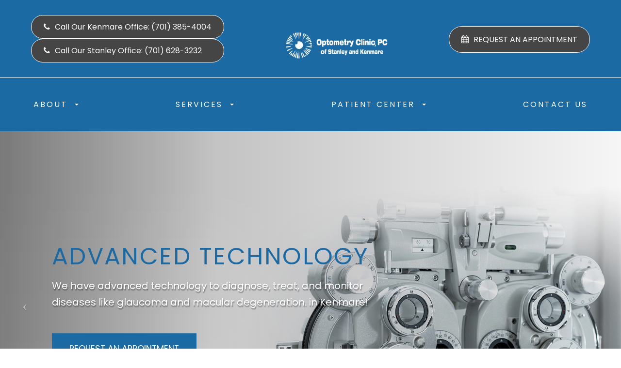

--- FILE ---
content_type: text/html; charset=UTF-8
request_url: https://www.optometryclinicpc.com/
body_size: 24376
content:
<!DOCTYPE html>
<html lang="en-US"><head><meta charset="utf-8"><meta name="viewport" content="width=device-width"><link rel="shortcut icon" type="image/x-icon" href="https://static.royacdn.com/Site-b5f33e0c-b823-4aba-bd88-8d5d1bdeb76d/optometryclinic_favicon.png"><link rel="stylesheet" href="https://cdnjs.cloudflare.com/ajax/libs/font-awesome/6.2.0/css/all.min.css" media="none" onload="if(media!='all')media='all'" integrity="sha512-xh6O/CkQoPOWDdYTDqeRdPCVd1SpvCA9XXcUnZS2FmJNp1coAFzvtCN9BmamE+4aHK8yyUHUSCcJHgXloTyT2A==" crossorigin="anonymous" referrerpolicy="no-referrer"><noscript><link rel="stylesheet" href="https://cdnjs.cloudflare.com/ajax/libs/font-awesome/6.2.0/css/all.min.css"></noscript><meta name="google-site-verification" content="e-xp6eUh1pNTSzkyUgXkuRbwuVk3Eva_YTeIUl5N_tc"><title>Optometrist in Kenmare, ND | Optometry Clinic, PC</title><meta name="description" content="At Optometry Clinic, PC, we assist with all of the eye care needs of the Kenmare, ND community. Call 701-385-4004 to schedule an eye exam today!"><meta name="keywords" content=""><link href="https://www.optometryclinicpc.com/css/bootstrap.min.css" rel="stylesheet" type="text/css"><link href="https://www.optometryclinicpc.com/css/common-global.css" rel="stylesheet" type="text/css"><link href="https://www.optometryclinicpc.com/css/site-overrides.css?jxl2053772242=jxl2053772242" rel="stylesheet" type="text/css"><link href="https://www.optometryclinicpc.com/css/pages/WebPage-15560d23-26ca-4c62-8ae8-fe946928bfc3.css?jxl2053772242=jxl2053772242" rel="stylesheet" type="text/css"><link rel="stylesheet" href="https://use.fontawesome.com/releases/v5.6.3/css/all.css" media="none" onload="if(media!='all')media='all'" integrity="sha384-UHRtZLI+pbxtHCWp1t77Bi1L4ZtiqrqD80Kn4Z8NTSRyMA2Fd33n5dQ8lWUE00s/" crossorigin="anonymous"><noscript><link rel="stylesheet" href="https://use.fontawesome.com/releases/v5.6.3/css/all.css"></noscript><link rel="stylesheet" href="//maxcdn.bootstrapcdn.com/font-awesome/4.7.0/css/font-awesome.min.css" media="none" onload="if(media!='all')media='all'"><noscript><link rel="stylesheet" href="//maxcdn.bootstrapcdn.com/font-awesome/4.7.0/css/font-awesome.min.css"></noscript><link href="https://fonts.googleapis.com/css?family=Poppins:100,100i,200,200i,300,300i,400,400i,500,500i,600,600i,700,700i,800,800i,900,900i" rel="stylesheet"><link href="https://fonts.googleapis.com/css?family=Crimson+Text:400,400i,600i%7CPoppins:400,600%7CRoboto:400,700" rel="stylesheet"><link href="https://www.optometryclinicpc.com/styles/dependencies.css" rel="stylesheet"><noscript><link rel="stylesheet" href="https://www.optometryclinicpc.com/styles/dependencies.css"></noscript><link rel="stylesheet" type="text/css" href="//cdn.jsdelivr.net/npm/slick-carousel@1.8.1/slick/slick.css"><link href="https://www.optometryclinicpc.com/styles/default.css" rel="stylesheet"><link href="https://www.optometryclinicpc.com/styles/site.css" rel="stylesheet"><link href="https://www.optometryclinicpc.com/styles/header-style-5.css" rel="stylesheet"><link href="https://www.optometryclinicpc.com/styles/color_scheme_1.css" rel="stylesheet"><link href="https://www.optometryclinicpc.com/styles/homepage-slider.css" rel="stylesheet"><link href="https://www.optometryclinicpc.com/styles/homepage-cta.css" rel="stylesheet"><link href="https://www.optometryclinicpc.com/styles/welcome.css" rel="stylesheet"><link href="https://www.optometryclinicpc.com/styles/homepage-welcome-style-5.css" rel="stylesheet"><link href="https://www.optometryclinicpc.com/styles/homepage-services-diamond-square.css" rel="stylesheet"><link href="https://www.optometryclinicpc.com/styles/homepage-team-style-6.css" rel="stylesheet"><link href="https://www.optometryclinicpc.com/styles/brand-and-insurance.css" rel="stylesheet"><link href="https://www.optometryclinicpc.com/styles/homepage-brands-style4.css" rel="stylesheet"><link href="https://www.optometryclinicpc.com/styles/homepage-testimonials-2.css" rel="stylesheet"><link href="https://www.optometryclinicpc.com/styles/footer-1.css" rel="stylesheet"><link href="https://www.optometryclinicpc.com/styles/updates-css.css" rel="stylesheet"><script type="text/javascript">var _userway_config={position:3,size:'small',account:'sSEkA4Kkqq'};</script><script type="text/javascript" src="https://cdn.userway.org/widget.js"></script><link rel="canonical" href="https://www.optometryclinicpc.com/"></head><body data-webroot="" data-page-id="WebPage-15560d23-26ca-4c62-8ae8-fe946928bfc3" data-page-name="index" data-siteid="Site-b5f33e0c-b823-4aba-bd88-8d5d1bdeb76d" data-site="Site-b5f33e0c-b823-4aba-bd88-8d5d1bdeb76d" class="home"> <div class="site-content"> <div id="ry-header"> <div class="col-xs-12 "><div class="col-xs-12 hidden-xs hidden-sm module-34"><div class="col-xs-12 " style="background:#1b6aa4;z-index:9999;"></div><div class="col-xs-12 hidden-xs hidden-sm ry-container ry-container-1600"><div class="col-xs-12 ry-content"><div class="ry-flex module-34-top"><div class="module-34-top-left"> <div style="display:flex;flex-direction: column;align-items: space-between;gap:10px"> <a href="tel:701-385-4004" class="ry-btn-module-34 ry-btn-phone"> <span class="ry-span-1"> <i class="fa fa-phone" aria-hidden="true"></i> </span> <span class="ry-span-2">Call Our Kenmare Office:</span> <span class="ry-span-3"> (701) 385-4004 </span> </a> <a href="tel:7013854005" class="ry-btn-module-34 ry-btn-phone"> <span class="ry-span-1"> <i class="fa fa-phone" aria-hidden="true"></i> </span> <span class="ry-span-2">Call Our Stanley Office:</span> <span class="ry-span-3"> (701) 628-3232 </span> </a> </div></div> <div class="module-34-top-center"> <a href="https://www.optometryclinicpc.com/" class="ry-header-logo"> <img src="https://static.royacdn.com/Site-b5f33e0c-b823-4aba-bd88-8d5d1bdeb76d/optometryclinic_logo_wht.png" alt="Optometry Clinic, PC"></a></div> <div class="module-34-top-right"> <a href="https://www.optometryclinicpc.com/request-an-appointment.html" class="ry-btn-module-34 ry-btn-appt"> <span class="ry-span-1"> <i class="fa fa-calendar" aria-hidden="true"></i> </span> <span class="ry-span-2">REQUEST AN APPOINTMENT</span> </a></div></div><div id="live-btn" class="col-xs-12 " style="display:flex;justify-content:space-between;"></div></div></div><div class="clearfix "></div><div class="module-34-bot"><div class="ry-container ry-container-1280"> <div class="ry-menu"> <ul class="ry-nav"><li class="dropdown  " role="presentation">
<a class="dropdown-toggle" data-toggle="dropdown" href="#" role="button" aria-haspopup="true" aria-expanded="false">
About<span class="caret"></span></a><ul class="dropdown-menu"><li class=" "><a href="https://www.optometryclinicpc.com/meet-our-doctor.html">Meet Our Doctor</a></li>
</ul></li> <li class="dropdown  " role="presentation">
<a class="dropdown-toggle" data-toggle="dropdown" href="https://www.optometryclinicpc.com/services.html" role="button" aria-haspopup="true" aria-expanded="false">
Services<span class="caret"></span></a><ul class="dropdown-menu"><li class="third-level-container ec "><a href="#">Optometry Services &rarr;</a></li> <li class="third-level ec "><a href="https://www.optometryclinicpc.com/comprehensive-eye-exam.html">Yearly Eye Exams</a></li> <li class="third-level ec "><a href="https://www.optometryclinicpc.com/contact-lens-exam.html">Contact Lens Fitting</a></li> <li class="third-level ec "><a href="https://www.optometryclinicpc.com/considering-your-face-shape-when-choosing-eye-glass-frames.html">Frame Selections</a></li> <li class="third-level ec "><a href="https://www.optometryclinicpc.com/frame-adjustments-and-repairs.html">Frame Adjustments and Repairs</a></li> <li class="third-level ec "><a href="https://www.optometryclinicpc.com/diagnostic-treatment.html">Diagnostic Equipment</a></li> <li class="third-level ec "><a href="https://www.optometryclinicpc.com/cataracts.html">Cataracts</a></li> <li class="third-level-container ec1 "><a href="#">Specialty Services &rarr;</a></li> <li class="third-level ec1 "><a href="https://www.optometryclinicpc.com/dry-eye-treatment.html">Dry Eye</a></li> <li class="third-level ec1 "><a href="https://www.optometryclinicpc.com/glaucoma-treatment.html">Glaucoma</a></li> <li class="third-level ec1 "><a href="https://www.optometryclinicpc.com/macular-degeneration.html">Macular Degeneration</a></li> <li class="third-level ec1 "><a href="https://www.optometryclinicpc.com/diabetic-related-eye-exams.html">Diabetic Retinopathy</a></li> <li class="third-level ec1 "><a href="https://www.optometryclinicpc.com/binocular-vision-disorders.html">Binocular Vision Disorders</a></li>
</ul></li> <li class="dropdown  " role="presentation">
<a class="dropdown-toggle" data-toggle="dropdown" href="#" role="button" aria-haspopup="true" aria-expanded="false">
Patient Center<span class="caret"></span></a><ul class="dropdown-menu"><li class=" "><a href="https://www.optometryclinicpc.com/patient-forms.html">Patient Forms</a></li> <li class=" "><a href="https://www.optometryclinicpc.com/payment-options.html">Payment Options</a></li> <li class=" "><a href="https://www.optometryclinicpc.com/reviews.html">Testimonials</a></li> <li class=" "><a href="https://www.optometryclinicpc.com/request-an-appointment.html">Request an Appointment</a></li>
</ul></li> <li class=" " data-active=""><a href="https://www.optometryclinicpc.com/contact-us.html">Contact Us</a></li> </ul></div></div></div></div><div class="col-xs-12 hidden-md hidden-lg module-35"><div class="module-35-header-container"><div class="module-35-header-left"> <div class="mobile-nav"> <button class="hamburger hamburger--collapse" type="button"> <div class="flex-btn"> <span class="hamburger-box"><span class="hamburger-inner"></span></span> </div> </button> </div></div> <div class="module-35-header-center"> <a href="https://www.optometryclinicpc.com/" class="ry-mobile-logo"> <img src="https://static.royacdn.com/Site-b5f33e0c-b823-4aba-bd88-8d5d1bdeb76d/optometryclinic_logo_wht.png" alt="" class="img-responsive"></a></div> <div class="module-35-header-right"> <div class="mobile-button"> <a href="tel:701-385-4004"><i class="fa fa-phone" aria-hidden="true"></i></a> <a href="https://www.optometryclinicpc.com/request-an-appointment.html"><i class="fa fa-calendar" aria-hidden="true"></i></a> </div></div> <div class="flex-item mobile_menu"> <nav id="mobile_menu"><ul id="menu_container"></ul></nav></div></div></div></div> </div> <div id="ry-main"> <div class="col-xs-12 "><div class="col-xs-12 sections ry-section-hero"><div id="sldr" class="col-xs-12 module-14 left"><div class="col-xs-12 " style="position:absolute;top:20%;right:0;z-index:9999;"></div> <div id="htmlSlider-687aa6e71d680" class="carousel slide  carousel-fade col-xs-12" data-pause="true" data-wrap="true" data-interval="false" data-width="100%" data-height="auto"> <div class="carousel-inner"><div class="item active"><div class="col-xs-12"><div class="col-xs-12 ry-slide ry-el-bg" style="position:relative"><img src="https://static.royacdn.com/Site-b5f33e0c-b823-4aba-bd88-8d5d1bdeb76d/Homepage_Slides/Hero_Replacement_20230307_2.jpg" loading="lazy" alt="Eyewear" class="img-responsive ry-bg"><div id="card1" class="col-xs-12 card"><div class="col-xs-12 col-lg-5 slide-text-wrap"><div class="big-title to-animate"><h1>ADVANCED TECHNOLOGY</h1></div><div class="sub-title to-animate">We have advanced technology to diagnose, treat, and monitor diseases like glaucoma and macular degeneration. in Kenmare!</div><div class="btn-wrap to-animate"><a data-cke-saved-href="{https://www.optometryclinicpc.com/about.html" href="https://www.optometryclinicpc.com/request-an-appointment.html" data-toggle-value="" data-toggle-default-visible="false" data-toggle-show-animation="" data-toggle-hide-animation="" data-toggle-show-animation-options="{}" data-toggle-hide-animation-options="{}" id="" class="btn" target="_self">REQUEST AN APPOINTMENT</a></div></div></div></div></div></div><div class="item"><div class="col-xs-12"><div class="col-xs-12 ry-slide ry-el-bg" style="position:relative"><img src="https://static.royacdn.com/Site-b5f33e0c-b823-4aba-bd88-8d5d1bdeb76d/Homepage_Slides/Hero_Replacement_20230307_1.jpg" loading="lazy" alt="Eyewear" class="img-responsive ry-bg"><div id="card1" class="col-xs-12 card"><div class="col-xs-12 col-lg-5 slide-text-wrap"><div class="big-title to-animate"><h1>EXPERT EYE CARE</h1></div><div class="sub-title to-animate">We are have one of the biggest selections of eyewear brands and frames in Kenmare!</div><div class="btn-wrap to-animate"><a data-cke-saved-href="{https://www.optometryclinicpc.com/about.html" href="https://www.optometryclinicpc.com/request-an-appointment.html" data-toggle-value="" data-toggle-default-visible="false" data-toggle-show-animation="" data-toggle-hide-animation="" data-toggle-show-animation-options="{}" data-toggle-hide-animation-options="{}" id="" class="btn" target="_self">REQUEST AN APPOINTMENT</a></div></div></div></div></div></div><div class="item"><div class="col-xs-12"><div class="col-xs-12 ry-slide ry-el-bg" style="position:relative"><img src="https://static.royacdn.com/Site-b5f33e0c-b823-4aba-bd88-8d5d1bdeb76d/Homepage_Slides/Hero_Replacement_2.jpg" loading="lazy" alt="DRY EYE" class="img-responsive ry-bg"><div id="card1" class="col-xs-12 card"><div class="col-xs-12 col-lg-5 slide-text-wrap"><div class="big-title to-animate"><h1>DROP THE DROPS</h1></div><div class="sub-title to-animate">Schedule an appointment to get long lasting dry eye relief</div><div class="btn-wrap to-animate"><a data-cke-saved-href="{https://www.optometryclinicpc.com/about.html" href="https://www.optometryclinicpc.com/request-an-appointment.html" data-toggle-value="" data-toggle-default-visible="false" data-toggle-show-animation="" data-toggle-hide-animation="" data-toggle-show-animation-options="{}" data-toggle-hide-animation-options="{}" id="" class="btn" target="_self">REQUEST AN APPOINTMENT</a></div></div></div></div></div></div></div> <a class="carousel-control left" href="#htmlSlider-687aa6e71d680" data-slide="prev"><span class="icon-prev"></span></a> <a class="carousel-control right" href="#htmlSlider-687aa6e71d680" data-slide="next"><span class="icon-next"></span></a> </div> </div></div></div><div class="col-xs-12 "></div><div class="col-xs-12 "><div id="welcome-wrap" class="col-xs-12 sections style-1"><div class="col-xs-12 module-welcome style-6"><div class="col-xs-12 ry-container"><div class="col-xs-12 ry-content"><div class="col-xs-12 ry-flex"><div class="col-xs-12 col-lg-6 ry-each"><div class="col-xs-12 text-wrapper"><div class="ry-headline"><h2 style="text-align: center;">PERSONAL &amp; PROFESSIONAL EYE CARE</h2></div><div class="ry-text"><p style="text-align: center;">The qualified optometrist and experienced staff will take the time to answer all of your questions, explain options and provide the highest quality eye health treatments available for you and your whole family. Glasses and contact lens fittings during a yearly eye exam will be selected based on individual lifestyle needs. If medical treatments are needed, we have advanced technology to diagnose, treat, and monitor diseases such as glaucoma and macular degeneration. We value our relationship with you. When you visit the office, the goal is that you will leave completely satisfied and confident with the doctor, staff, and services!</p></div><div class="button-wrapper"><a data-cke-saved-href="#" href="https://www.optometryclinicpc.com/about.html" data-toggle-value="" data-toggle-default-visible="false" data-toggle-show-animation="" data-toggle-hide-animation="" data-toggle-show-animation-options="{}" data-toggle-hide-animation-options="{}" id="" target="_self" class="ry-btn ry-btn-primary">Discover More</a> <a data-cke-saved-href="#" href="https://www.optometryclinicpc.com/request-an-appointment.html" data-toggle-value="" data-toggle-default-visible="false" data-toggle-show-animation="" data-toggle-hide-animation="" data-toggle-show-animation-options="{}" data-toggle-hide-animation-options="{}" id="" class="ry-btn ry-btn-primary" target="_self">Schedule an Appointment</a> <a data-cke-saved-href="#" href="https://www.optometryclinicpc.com/frames.html" data-toggle-value="" data-toggle-default-visible="false" data-toggle-show-animation="" data-toggle-hide-animation="" data-toggle-show-animation-options="{}" data-toggle-hide-animation-options="{}" id="" class="ry-btn ry-btn-primary" target="_self">Browse Eyewear</a></div></div></div><div class="col-xs-12 col-lg-6 ry-each image-wrapper"><div class="col-xs-12 photo"><img src="https://static.royacdn.com/Site-b5f33e0c-b823-4aba-bd88-8d5d1bdeb76d/Team/welcome_img1.jpg" loading="lazy" alt="" class="img-responsive"></div><div class="col-xs-12 photo offset"><img src="https://static.royacdn.com/Site-b5f33e0c-b823-4aba-bd88-8d5d1bdeb76d/Background_images/welcome_img2.jpg" loading="lazy" alt="" class="img-responsive"></div><div class="col-xs-12 "></div></div></div></div></div></div></div></div><div class="col-xs-12 "><div id="services-wrap" class="col-xs-12 sections"><div class="col-xs-12 module-19 style2"><div class="col-xs-12 background-section"><img src="https://static.royacdn.com/Site-b5f33e0c-b823-4aba-bd88-8d5d1bdeb76d/AssetMinified/curvy_white_gray.jpg" loading="lazy" alt="" class="img-responsive"></div><div class="col-xs-12 ry-container"><div class="col-xs-12 card-holder ry-flex"><div class="col-xs-12 col-lg-5 ry-left"><div class="col-xs-12 ry-generic"><div class="col-xs-12 title-wrap"><div><h2 class="ry-heading">WHAT WE OFFER</h2></div></div><div class="col-xs-12 content-wrap"><div><p></p><p>Dr. Tesha Gustafson and everyone at Optometry Clinic, PC feel it is your right to be heard as a patient. Your concerns deserve to be understood. We take great pride in offering every patient the absolute best in vision care and eye health.<br><br>We provide a personalized eyecare experience to validate patient needs. We strive to educate patients, enrich wellness, and enhance the communities where we practice of Kenmare and Stanley, North Dakota and the surrounding areas.</p></div><div class="btn-wrap"><a data-cke-saved-href="#" href="https://www.optometryclinicpc.com/services.html" data-toggle-value="" data-toggle-default-visible="false" data-toggle-show-animation="" data-toggle-hide-animation="" data-toggle-show-animation-options="{}" data-toggle-hide-animation-options="{}" id="" class="btn btn-primary arrow-right" target="_self">View All Services</a></div></div></div></div><div class="col-xs-12 col-lg-7 ry-right"><div class="col-xs-12 services-frame"><div id="frame1" class="col-xs-12 frame ry-el-link"><div class="col-xs-12 service-img-holder"><img src="https://static.royacdn.com/Site-b5f33e0c-b823-4aba-bd88-8d5d1bdeb76d/AssetMinified/shutterstock_1958768410.jpg" loading="lazy" alt="" class="img-responsive service-img" id="img1"></div><div class="service-name"><div><a data-cke-saved-href="https://www.optometryclinicpc.com/services.html#ui-id-5" href="https://www.optometryclinicpc.com/comprehensive-eye-exam.html" data-toggle-value="" data-toggle-default-visible="false" data-toggle-show-animation="" data-toggle-hide-animation="" data-toggle-show-animation-options="{}" data-toggle-hide-animation-options="{}" id="" target="_self" class="">YEARLY EYE<br>EXAM&#8203;&#8203;&#8203;&#8203;&#8203;&#8203;&#8203;</a></div></div></div><div id="frame2" class="col-xs-12 frame ry-el-link"><div class="col-xs-12 service-img-holder"><img src="https://static.royacdn.com/Site-b5f33e0c-b823-4aba-bd88-8d5d1bdeb76d/AssetMinified/shutterstock_1299078817_1_1_.jpg" loading="lazy" alt="" class="img-responsive service-img" id="img2"></div><div class="service-name"><div><a data-cke-saved-href="https://www.optometryclinicpc.com/services.html#ui-id-5" href="https://www.optometryclinicpc.com/contact-lens-exam.html" data-toggle-value="" data-toggle-default-visible="false" data-toggle-show-animation="" data-toggle-hide-animation="" data-toggle-show-animation-options="{}" data-toggle-hide-animation-options="{}" id="" target="_self" class="">CONTACT <br>LENS FITTING&#8203;&#8203;&#8203;&#8203;&#8203;&#8203;&#8203;</a></div></div></div><div id="frame3" class="col-xs-12 frame ry-el-link"><div class="col-xs-12 service-img-holder"><img src="https://static.royacdn.com/Site-b5f33e0c-b823-4aba-bd88-8d5d1bdeb76d/AssetMinified/shutterstock_2149161671.jpg" loading="lazy" alt="" class="img-responsive service-img" id="img3"></div><div class="service-name"><div><a data-cke-saved-href="https://www.optometryclinicpc.com/services.html#ui-id-5" href="https://www.optometryclinicpc.com/dry-eye-treatment.html" data-toggle-value="" data-toggle-default-visible="false" data-toggle-show-animation="" data-toggle-hide-animation="" data-toggle-show-animation-options="{}" data-toggle-hide-animation-options="{}" id="" target="_self" class="">DRY<br>EYE&#8203;&#8203;&#8203;&#8203;&#8203;&#8203;&#8203;</a></div></div></div></div></div></div></div></div></div></div><div class="col-xs-12 "><div class="col-xs-12 "><div class="col-xs-12 ry-section module-69 style2"><div class="col-xs-12 bg-image ry-el-bg"><div class="col-xs-12 " style="z-index:9999;"></div><img src="https://static.royacdn.com/Site-b5f33e0c-b823-4aba-bd88-8d5d1bdeb76d/AssetMinified/curvy_white_gray.jpg" loading="lazy" alt="" class="img-responsive"></div><div class="col-xs-12 ry-container"><div class="col-xs-12 ry-each ry-each-left"><img src="https://static.royacdn.com/Site-b5f33e0c-b823-4aba-bd88-8d5d1bdeb76d/Team/Tesha_Gustafson_1.jpg" loading="lazy" alt="" class="img-responsive"></div><div class="col-xs-12 ry-each ry-each-right"><div class="col-xs-12 text-content"><div class="ry-section-title-wrapper"><h2 class="ry-section-title">Meet Our Doctor</h2></div><div><p>Dr. Gustafson, owner of Optometry Clinic, PC, was born and raised in Stanley, ND. She received a Bachelor of Arts in Biology from the University of Mary in Bismarck, ND.&nbsp;</p></div><div class="btn-content"><a data-cke-saved-href="#" href="https://www.optometryclinicpc.com/meet-our-doctor.html" data-toggle-value="" data-toggle-default-visible="false" data-toggle-show-animation="" data-toggle-hide-animation="" data-toggle-show-animation-options="{}" data-toggle-hide-animation-options="{}" id="" class="ry-btn ry-btn-primary ry-btn-light" target="_self">Read More</a></div></div></div></div></div></div></div><div class="col-xs-12 "><div id="top-brands" class="col-xs-12 sections"><div class="col-xs-12 module-32 style3"><div class="col-xs-12 module-32-wrapper-one"><div class="col-xs-12 ry-container ry-container-1280"><div class="clearfix "></div><div class="col-xs-12 " style="z-index:9999;"></div><div class="col-xs-12 "><div class="module-32-heading-2"><h4 class="ry-section-title">Insurance we accept</h4></div><div class="clearfix "></div><div id="module-32-carousel-two" class="col-xs-12 swiper-container module-32-swiper-container"><div class="col-xs-12 swiper-wrapper"><div class="col-xs-12 swiper-slide"><img src="https://static.royacdn.com/Site-df6f8a80-211f-4bcd-b2d4-3eb54e11f05a/Insurences/1_vsp_dark.png" loading="lazy" alt="" class="ins-img" style="filter:brightness(0) invert(1);"></div><div class="col-xs-12 swiper-slide"><img src="https://static.royacdn.com/Site-df6f8a80-211f-4bcd-b2d4-3eb54e11f05a/Insurences/3_bluecrossBlueShield_blk.png" loading="lazy" alt="" class="" style="filter:brightness(0) invert(1);"></div><div class="col-xs-12 swiper-slide"><img src="https://static.royacdn.com/Site-df6f8a80-211f-4bcd-b2d4-3eb54e11f05a/Insurences/5_medicare_dark.png" loading="lazy" alt="" class="" style="filter:brightness(0) invert(1);"></div><div class="col-xs-12 swiper-slide"><img src="https://static.royacdn.com/Site-df6f8a80-211f-4bcd-b2d4-3eb54e11f05a/Insurences/6_medicaid_dark.png" loading="lazy" alt="" class="" style="filter:brightness(0) invert(1);"></div><div class="col-xs-12 swiper-slide"><img src="https://static.royacdn.com/Site-df6f8a80-211f-4bcd-b2d4-3eb54e11f05a/Insurences/16_unitedhealthcare.png" loading="lazy" alt="" class="" style="filter:brightness(0) invert(1);"></div><div class="col-xs-12 swiper-slide"><img src="https://static.royacdn.com/Site-df6f8a80-211f-4bcd-b2d4-3eb54e11f05a/Insurences/20_avesis.png" loading="lazy" alt="" class="" style="filter:brightness(0) invert(1);"></div></div><div class="swiper-pagination"></div><div class="swiper-button-next"></div><div class="swiper-button-prev"></div></div></div></div></div></div></div></div><div class="col-xs-12 "><div id="top-brands" class="col-xs-12 sections"><div class="col-xs-12 module-brands style-4"><div class="col-xs-12 ry-container"><div class="col-xs-12 ry-content"><div class="col-xs-12 content"><div class="section-headline"><h2 style="text-align: center;">Featured Brands</h2></div><div class="col-xs-12 brands-slider"><div class="col-xs-12 brand-wrapper"><div class="col-xs-12 brand-group"><div class="col-xs-12 brand-block"><div class="col-xs-12 col-lg-3 each-brand"><div class="col-xs-12 photo"><img src="https://static.royacdn.com/Site-b5f33e0c-b823-4aba-bd88-8d5d1bdeb76d/Models_By_Brand/5_mauijim_model.png" loading="lazy" alt="maui jim" class="img-responsive"></div><div class="col-xs-12 logo"><img src="https://static.royacdn.com/Site-b5f33e0c-b823-4aba-bd88-8d5d1bdeb76d/Eyewear_Brand_Logos/5_MauiJim_logo.png" loading="lazy" alt="maui jim" class="img-responsive"></div></div><div class="col-xs-12 col-lg-3 each-brand"><div class="col-xs-12 photo"><img src="https://static.royacdn.com/Site-b5f33e0c-b823-4aba-bd88-8d5d1bdeb76d/Models_By_Brand/69_bananarepublic_model..jpg" loading="lazy" alt="BR" class="img-responsive"></div><div class="col-xs-12 logo"><img src="https://static.royacdn.com/Site-b5f33e0c-b823-4aba-bd88-8d5d1bdeb76d/Eyewear_Brand_Logos/69_bananarepublic_logo.png" loading="lazy" alt="BR" class="img-responsive"></div></div><div class="col-xs-12 col-lg-3 each-brand"><div class="col-xs-12 photo"><img src="https://static.royacdn.com/Site-b5f33e0c-b823-4aba-bd88-8d5d1bdeb76d/Models_By_Brand/184_david_beckham_1_.jpg" loading="lazy" alt="david beckham" class="img-responsive"></div><div class="col-xs-12 logo"><img src="https://static.royacdn.com/Site-b5f33e0c-b823-4aba-bd88-8d5d1bdeb76d/Eyewear_Brand_Logos/david_beckham_logo.png" loading="lazy" alt="David Beckham" class="img-responsive"></div></div><div class="col-xs-12 col-lg-3 each-brand"><div class="col-xs-12 photo"><img src="https://static.royacdn.com/Site-b5f33e0c-b823-4aba-bd88-8d5d1bdeb76d/Models_By_Brand/71_jimmychoo_model..jpg" loading="lazy" alt="jimmy choo" class="img-responsive"></div><div class="col-xs-12 logo"><img src="https://static.royacdn.com/Site-b5f33e0c-b823-4aba-bd88-8d5d1bdeb76d/Eyewear_Brand_Logos/71_jimmychoo_logo.png" loading="lazy" alt="jimmy choo" class="img-responsive"></div></div></div></div><div class="col-xs-12 brand-group"><div class="col-xs-12 brand-block"><div class="col-xs-12 col-lg-3 each-brand"><div class="col-xs-12 photo"><img src="https://static.royacdn.com/Site-b5f33e0c-b823-4aba-bd88-8d5d1bdeb76d/Models_By_Brand/186_FILA.jpg" loading="lazy" alt="fila" class="img-responsive"></div><div class="col-xs-12 logo"><img src="https://static.royacdn.com/Site-b5f33e0c-b823-4aba-bd88-8d5d1bdeb76d/Eyewear_Brand_Logos/186_FILA.png" loading="lazy" alt="fila" class="img-responsive"></div></div><div class="col-xs-12 col-lg-3 each-brand"><div class="col-xs-12 photo"><img src="https://static.royacdn.com/Site-b5f33e0c-b823-4aba-bd88-8d5d1bdeb76d/Models_By_Brand/52_katespade_model.jpg" loading="lazy" alt="kate spade" class="img-responsive"></div><div class="col-xs-12 logo"><img src="https://static.royacdn.com/Site-b5f33e0c-b823-4aba-bd88-8d5d1bdeb76d/Eyewear_Brand_Logos/KateSpade.png" loading="lazy" alt="kate spade" class="img-responsive"></div></div><div class="col-xs-12 col-lg-3 each-brand"><div class="col-xs-12 photo"><img src="https://static.royacdn.com/Site-b5f33e0c-b823-4aba-bd88-8d5d1bdeb76d/Models_By_Brand/61_scottharris_model.jpg" loading="lazy" alt="scott harris" class="img-responsive"></div><div class="col-xs-12 logo"><img src="https://static.royacdn.com/Site-b5f33e0c-b823-4aba-bd88-8d5d1bdeb76d/Eyewear_Brand_Logos/61_scottharris_logo.png" loading="lazy" alt="scott harris" class="img-responsive"></div></div><div class="col-xs-12 col-lg-3 each-brand"><div class="col-xs-12 photo"><img src="https://static.royacdn.com/Site-b5f33e0c-b823-4aba-bd88-8d5d1bdeb76d/Models_By_Brand/158_under_armour.jpg" loading="lazy" alt="Under Armour" class="img-responsive"></div><div class="col-xs-12 logo"><img src="https://static.royacdn.com/Site-b5f33e0c-b823-4aba-bd88-8d5d1bdeb76d/Eyewear_Brand_Logos/under_armour_logo_dark.png" loading="lazy" alt="under armour" class="img-responsive"></div></div></div></div><div class="col-xs-12 brand-group not-fill-brand"><div class="col-xs-12 brand-block"><div class="col-xs-12 col-lg-3 each-brand"><div class="col-xs-12 photo"><img src="https://static.royacdn.com/Site-b5f33e0c-b823-4aba-bd88-8d5d1bdeb76d/Models_By_Brand/187_GAP.jpg" loading="lazy" alt="gap" class="img-responsive"></div><div class="col-xs-12 logo"><img src="https://static.royacdn.com/Site-b5f33e0c-b823-4aba-bd88-8d5d1bdeb76d/Eyewear_Brand_Logos/187_GAP.png" loading="lazy" alt="gap" class="img-responsive"></div></div><div class="col-xs-12 col-lg-3 each-brand"><div class="col-xs-12 photo"><img src="https://static.royacdn.com/Site-b5f33e0c-b823-4aba-bd88-8d5d1bdeb76d/Models_By_Brand/188_wileyx.jpg" loading="lazy" alt="wiley" class="img-responsive"></div><div class="col-xs-12 logo"><img src="https://static.royacdn.com/Site-b5f33e0c-b823-4aba-bd88-8d5d1bdeb76d/Eyewear_Brand_Logos/188_wileyx.png" loading="lazy" alt="wiley" class="img-responsive"></div></div></div></div></div></div></div></div></div></div></div></div><div class="col-xs-12 "></div><div class="col-xs-12 "><div class="col-xs-12 sections"><div class="col-xs-12 module-testimonials option-2"><div class="col-xs-12 ry-container"><div class="col-xs-12 content"><div class="col-xs-12 section-headline"><div><h2 style="text-align: center;">Read What Our Patients Are Saying About Us</h2></div><div class="star-wrapper"><svg version="1.1" class="SVG_Star" xmlns="http://www.w3.org/2000/svg" xmlns:xlink="http://www.w3.org/1999/xlink" x="0px" y="0px" viewbox="0 0 512 512" style="enable-background:new 0 0 512 512;" xml:space="preserve"><g><g><path d="M511.3,197.3c-1.8-5.4-6.5-9.4-12.1-10.2L340.4,164l-71-143.8c-2.5-5.1-7.7-8.4-13.5-8.4c-5.7,0-10.9,3.2-13.5,8.4 l-71,143.8L12.8,187c-5.6,0.8-10.3,4.8-12.1,10.2c-1.8,5.4-0.3,11.4,3.8,15.4l114.8,112L92.3,482.7c-1,5.6,1.3,11.3,6,14.7 c2.6,1.9,5.7,2.9,8.8,2.9c2.4,0,4.8-0.6,7-1.7l142-74.6l142,74.6c5.1,2.7,11.2,2.2,15.8-1.1s6.9-9,6-14.7l-27.1-158.1l114.9-112 C511.6,208.6,513,202.7,511.3,197.3z"></path></g></g></svg><svg version="1.1" class="SVG_Star" xmlns="http://www.w3.org/2000/svg" xmlns:xlink="http://www.w3.org/1999/xlink" x="0px" y="0px" viewbox="0 0 512 512" style="enable-background:new 0 0 512 512;" xml:space="preserve"><g><g><path d="M511.3,197.3c-1.8-5.4-6.5-9.4-12.1-10.2L340.4,164l-71-143.8c-2.5-5.1-7.7-8.4-13.5-8.4c-5.7,0-10.9,3.2-13.5,8.4 l-71,143.8L12.8,187c-5.6,0.8-10.3,4.8-12.1,10.2c-1.8,5.4-0.3,11.4,3.8,15.4l114.8,112L92.3,482.7c-1,5.6,1.3,11.3,6,14.7 c2.6,1.9,5.7,2.9,8.8,2.9c2.4,0,4.8-0.6,7-1.7l142-74.6l142,74.6c5.1,2.7,11.2,2.2,15.8-1.1s6.9-9,6-14.7l-27.1-158.1l114.9-112 C511.6,208.6,513,202.7,511.3,197.3z"></path></g></g></svg><svg version="1.1" class="SVG_Star" xmlns="http://www.w3.org/2000/svg" xmlns:xlink="http://www.w3.org/1999/xlink" x="0px" y="0px" viewbox="0 0 512 512" style="enable-background:new 0 0 512 512;" xml:space="preserve"><g><g><path d="M511.3,197.3c-1.8-5.4-6.5-9.4-12.1-10.2L340.4,164l-71-143.8c-2.5-5.1-7.7-8.4-13.5-8.4c-5.7,0-10.9,3.2-13.5,8.4 l-71,143.8L12.8,187c-5.6,0.8-10.3,4.8-12.1,10.2c-1.8,5.4-0.3,11.4,3.8,15.4l114.8,112L92.3,482.7c-1,5.6,1.3,11.3,6,14.7 c2.6,1.9,5.7,2.9,8.8,2.9c2.4,0,4.8-0.6,7-1.7l142-74.6l142,74.6c5.1,2.7,11.2,2.2,15.8-1.1s6.9-9,6-14.7l-27.1-158.1l114.9-112 C511.6,208.6,513,202.7,511.3,197.3z"></path></g></g></svg><svg version="1.1" class="SVG_Star" xmlns="http://www.w3.org/2000/svg" xmlns:xlink="http://www.w3.org/1999/xlink" x="0px" y="0px" viewbox="0 0 512 512" style="enable-background:new 0 0 512 512;" xml:space="preserve"><g><g><path d="M511.3,197.3c-1.8-5.4-6.5-9.4-12.1-10.2L340.4,164l-71-143.8c-2.5-5.1-7.7-8.4-13.5-8.4c-5.7,0-10.9,3.2-13.5,8.4 l-71,143.8L12.8,187c-5.6,0.8-10.3,4.8-12.1,10.2c-1.8,5.4-0.3,11.4,3.8,15.4l114.8,112L92.3,482.7c-1,5.6,1.3,11.3,6,14.7 c2.6,1.9,5.7,2.9,8.8,2.9c2.4,0,4.8-0.6,7-1.7l142-74.6l142,74.6c5.1,2.7,11.2,2.2,15.8-1.1s6.9-9,6-14.7l-27.1-158.1l114.9-112 C511.6,208.6,513,202.7,511.3,197.3z"></path></g></g></svg><svg version="1.1" class="SVG_Star" xmlns="http://www.w3.org/2000/svg" xmlns:xlink="http://www.w3.org/1999/xlink" x="0px" y="0px" viewbox="0 0 512 512" style="enable-background:new 0 0 512 512;" xml:space="preserve"><g><g><path d="M511.3,197.3c-1.8-5.4-6.5-9.4-12.1-10.2L340.4,164l-71-143.8c-2.5-5.1-7.7-8.4-13.5-8.4c-5.7,0-10.9,3.2-13.5,8.4 l-71,143.8L12.8,187c-5.6,0.8-10.3,4.8-12.1,10.2c-1.8,5.4-0.3,11.4,3.8,15.4l114.8,112L92.3,482.7c-1,5.6,1.3,11.3,6,14.7 c2.6,1.9,5.7,2.9,8.8,2.9c2.4,0,4.8-0.6,7-1.7l142-74.6l142,74.6c5.1,2.7,11.2,2.2,15.8-1.1s6.9-9,6-14.7l-27.1-158.1l114.9-112 C511.6,208.6,513,202.7,511.3,197.3z"></path></g></g></svg></div></div><div class="col-xs-12 testimonial-banner-type"><div class="col-xs-12 ry-flex"><div class="col-xs-12 ry-each"><div class="col-xs-12 photo"><img src="https://static.royacdn.com/Site-df6f8a80-211f-4bcd-b2d4-3eb54e11f05a/Cataracts_shutterstock_1831945891.jpg" loading="lazy" alt="" class="img-responsive"></div></div><div class="col-xs-12 ry-each"><div class="col-xs-12 block-wrapper"><div class="col-xs-12 icon"><img src="https://static.royacdn.com/Site-df6f8a80-211f-4bcd-b2d4-3eb54e11f05a/award.png" loading="lazy" alt="" class="img-responsive"></div><div class="section-headline-block btn-wrap style3"><h3><span class="span-2">Find out why we are</span> One Of The Top Rated <span class="span-2">In The Area</span></h3><div style="text-align: center;"><a data-cke-saved-href="https://www.optometryclinicpc.com/reviews.html" href="https://www.optometryclinicpc.com/reviews.html" data-toggle-value="" data-toggle-default-visible="false" data-toggle-show-animation="" data-toggle-hide-animation="" data-toggle-show-animation-options="{}" data-toggle-hide-animation-options="{}" id="" class="btn btn-primary arrow-right" target="_self">Read more</a></div></div></div></div></div></div></div></div></div></div></div><div><script type="application/ld+json">
{
  "@context": "http://www.schema.org",
  "@type": "MedicalClinic",
  "name": "Optometry Clinic, PC",
    "brand": "Optometry Clinic, PC",
      "image": "https://www.royacdn.com/unsafe/150x0/smart/Site-b5f33e0c-b823-4aba-bd88-8d5d1bdeb76d/optometry_clinic_new.png",
  "url": "https://www.optometryclinicpc.com/",
    "priceRange" : "Call for pricing options",
        "telephone" : "+1(701) 385-4004",
  "description": "Trusted Eye Doctors in Kenmare, ND. Optometry Clinic, PC delivers high-quality specialty eye care using cutting-edge technology.",
    "hasMap": "https://www.google.com/maps/place/Optometry+Clinic,+PC+-+Kenmare/@48.6727604,-102.0838824,15z/data=!4m2!3m1!1s0x0:0xace97d4367f1a360?sa=X&ved=2ahUKEwjBpYeDuZ39AhURLUQIHWJSB34Q_BJ6BAhzEAg",
    "mainEntityOfPage":"https://www.google.com/maps/place/Optometry+Clinic,+PC+-+Kenmare/@48.6727604,-102.0838824,15z/data=!4m2!3m1!1s0x0:0xace97d4367f1a360?sa=X&ved=2ahUKEwjBpYeDuZ39AhURLUQIHWJSB34Q_BJ6BAhzEAg", 
  "address": {
    "@type": "PostalAddress",
    "streetAddress": "28 2nd St NW",
    "addressLocality": "Kenmare",
    "addressRegion": "ND",
    "postalCode": "58746",
    "addressCountry": "USA"
  },
  "geo": {
    "@type": "GeoCoordinates",
    "latitude": "48.6727604",
    "longitude": "-102.0838824"
  },
  "openingHours": "Mo, Tu, We, Th, 08:30-17:00 Fr, 08:30-12:00 Sa, Su Closed",
  "contactPoint": {
    "@type": "ContactPoint",
    "contactType": "Customer Service",
    "telephone": "+1(701) 385-4004"
  }
}</script></div> </div> <div id="ry-footer"> <div class="col-xs-12 "><div id="map-wrap" class="col-xs-12 sections"><div class="hidden"><h4 style="text-align: center;">MAP</h4></div><div id="ry-section-map" class="col-xs-12 "><img src="https://static.royacdn.com/Site-b5f33e0c-b823-4aba-bd88-8d5d1bdeb76d/AssetMinified/map_1.jpg" loading="lazy" alt="" class="img-responsive" data-url="https://goo.gl/maps/v39rpJ4Ezc1WTqGF9" data-target="_blank"></div></div><div class="col-xs-12 " style="box-shadow:0 0 50px 3px rgb(119 119 119 / 50%);"><div class="col-xs-12 module-16"><div class="col-xs-12 col-lg-12 ry-container"><div class="col-xs-12 " style="box-shadow:0 0 50px 3px rgb(119 119 119 / 50%);"><div id="footer-row1" class="col-xs-12 ry-content ry-flex"><div class="col-xs-12 card-wrap"><div id="card1" class="col-xs-12 col-lg-12 card"><div class="col-xs-12 card-title"><div><h3 class="ry-heading">KENMARE OFFICE</h3></div></div><div class="col-xs-12 card-body"><div class="col-xs-12 office-details"><div class="ry-footer-address ry-footer-detail"><p><a data-cke-saved-href="https://goo.gl/maps/CoM1w9Pryh6S8tgD9" href="https://www.google.com/maps/place/Optometry+Clinic,+PC+-+Stanley/@48.3182033,-102.3931119,17z/data=!4m13!1m7!3m6!1s0x5320bcc478e7297d:0xc0ff218cf7249619!2s102+S+Main+St,+Stanley,+ND+58784!3b1!8m2!3d48.3182033!4d-102.3909232!3m4!1s0x5320bcc389e96b93:0xf201b8ef1a7ff250!8m2!3d48.3182166!4d-102.3908545" data-toggle-value="" data-toggle-default-visible="false" data-toggle-show-animation="" data-toggle-hide-animation="" data-toggle-show-animation-options="{}" data-toggle-hide-animation-options="{}" id="" class="" target="_blank">28 2nd St NW Kenmare, ND 58746</a></p></div><div class="ry-footer-detail ry-footer-phone"><a data-cke-saved-href="tel:" href="tel:701-385-4004" data-toggle-value="" ga-on="click" ga-event-action="Click" ga-event-category="Conversion Activity" ga-event-label="Click To Call" data-toggle-default-visible="false" data-toggle-show-animation="" data-toggle-hide-animation="" data-toggle-show-animation-options="{}" data-toggle-hide-animation-options="{}" class="" target="_self" id="">(701) 385-4004</a></div><div class="ry-footer-detail ry-footer-fax">701-385-4005</div><div class="ry-footer-detail ry-footer-email" style="display:none"><a data-cke-saved-href="mailto:info@optometryclinicpc.com" href="mailto:info@optometryclinicpc.com" data-toggle-value="" data-toggle-default-visible="false" data-toggle-show-animation="" data-toggle-hide-animation="" data-toggle-show-animation-options="{}" data-toggle-hide-animation-options="{}" id="" class="" target="_self">info@optometryclinicpc.com</a></div></div></div><div class="col-xs-12 "><div class="col-xs-12 "></div></div></div><div id="card2" class="col-xs-12 card"><div class="col-xs-12 card-title"><div><h3 class="ry-heading">HOURS OF OPERATION</h3></div></div><div class="col-xs-12 card-body"><div class="col-xs-12 office-hours"><div class="col-xs-12 day-and-time-wrap"><div class="day-and-time"><span class="span-1">Monday</span> <span class="span-2">9:00am - 4:30pm</span></div><div class="day-and-time"><span class="span-1">Tuesday</span> <span class="span-2">Closed</span></div><div class="day-and-time"><span class="span-1">Wednesday</span> <span class="span-2">Closed</span></div><div class="day-and-time"><span class="span-1">Thursday</span> <span class="span-2">9:00am - 4:30pm</span></div><div class="day-and-time"><span class="span-1">Friday</span> <span class="span-2">Closed</span></div><div class="day-and-time"><span class="span-1">Saturday</span> <span class="span-2">Closed</span></div><div class="day-and-time"><span class="span-1">Sunday</span> <span class="span-2">Closed</span></div></div></div></div></div></div></div><div id="footer-row1" class="col-xs-12 ry-content ry-flex" style="margin-top:-50px;"><div class="col-xs-12 card-wrap"><div id="card1" class="col-xs-12 col-lg-12 card" style="margin-top:-50px;"><div class="col-xs-12 card-title"><div><h3 class="ry-heading">STANLEY OFFICE</h3></div></div><div class="col-xs-12 card-body"><div class="col-xs-12 office-details"><div class="ry-footer-address ry-footer-detail"><p><a data-cke-saved-href="https://www.google.com/maps?q=102+S+Main+Street+Stanley,+ND+58784&amp;um=1&amp;ie=UTF-8&amp;sa=X&amp;ved=2ahUKEwjxpdiloK_9AhXkNEQIHcoAAcwQ_AUoAXoECAEQAw" href="https://www.google.com/maps/place/Optometry+Clinic,+PC+-+Kenmare/@48.6720575,-102.0819892,16.5z/data=!4m14!1m8!3m7!1s0x52df77666a7d2df5:0xf0681636ac620484!2s28+2nd+St+NW,+Kenmare,+ND+58746!3b1!8m2!3d48.6727604!4d-102.0838824!16s%2Fg%2F11fx18mk11!3m4!1s0x52df776641bf34ed:0xace97d4367f1a360!8m2!3d48.6727604!4d-102.0838824" data-toggle-value="" data-toggle-default-visible="false" data-toggle-show-animation="" data-toggle-hide-animation="" data-toggle-show-animation-options="{}" data-toggle-hide-animation-options="{}" id="" class="" target="_blank">102 S Main Street Stanley, ND 58784</a></p></div><div class="ry-footer-detail ry-footer-phone"><a data-cke-saved-href="tel:" href="tel:701.385.4004" data-toggle-value="" ga-on="click" ga-event-action="Click" ga-event-category="Conversion Activity" ga-event-label="Click To Call" data-toggle-default-visible="false" data-toggle-show-animation="" data-toggle-hide-animation="" data-toggle-show-animation-options="{}" data-toggle-hide-animation-options="{}" class="" target="_self" id="">(701) 628-3232</a></div><div class="ry-footer-detail ry-footer-fax">(701) 628-3231</div><div class="ry-footer-detail ry-footer-email" style="display:none"><a data-cke-saved-href="mailto:info@optometryclinicpc.com" href="mailto:" data-toggle-value="" data-toggle-default-visible="false" data-toggle-show-animation="" data-toggle-hide-animation="" data-toggle-show-animation-options="{}" data-toggle-hide-animation-options="{}" id="" class="" target="_self"></a></div></div></div></div><div id="card2" class="col-xs-12 card"><div class="col-xs-12 card-title"><div><h3 class="ry-heading">HOURS OF OPERATION</h3></div></div><div class="col-xs-12 card-body"><div class="col-xs-12 office-hours"><div class="col-xs-12 day-and-time-wrap"><div class="day-and-time"><span class="span-1">Monday</span> <span class="span-2">9:00am - 4:30pm</span></div><div class="day-and-time"><span class="span-1">Tuesday</span> <span class="span-2">9:00am - 4:30pm</span></div><div class="day-and-time"><span class="span-1">Wednesday</span> <span class="span-2">9:00am - 4:30pm</span></div><div class="day-and-time"><span class="span-1">Thursday</span> <span class="span-2">Closed</span></div><div class="day-and-time"><span class="span-1">Friday</span> <span class="span-2">Closed</span></div><div class="day-and-time"><span class="span-1">Saturday</span> <span class="span-2">Closed</span></div><div class="day-and-time"><span class="span-1">Sunday</span> <span class="span-2">Closed</span></div></div></div></div></div></div></div></div><div id="footer-row2" class="col-xs-12 ry-foot-btm ry-flex"><div class="col-xs-12 col-lg-6 ry-left"><div class="col-xs-12 text-wrap"><div class="ry-text"><span class="span-2">&copy; 2025 Optometry Clinic, PC. All Rights Reserved.</span> <a data-cke-saved-href="https://www.optometryclinicpc.com/accessibility-statement.html" href="https://www.optometryclinicpc.com/accessibility-statement.html" data-toggle-value="" data-toggle-default-visible="false" data-toggle-show-animation="" data-toggle-hide-animation="" data-toggle-show-animation-options="{}" data-toggle-hide-animation-options="{}" id="" class="" target="_self">Accessibility Statement</a> - <a data-cke-saved-href="https://www.optometryclinicpc.com/privacy-policy.html" href="https://www.optometryclinicpc.com/privacy-policy.html" data-toggle-value="" data-toggle-default-visible="false" data-toggle-show-animation="" data-toggle-hide-animation="" data-toggle-show-animation-options="{}" data-toggle-hide-animation-options="{}" id="" class="" target="_self">Privacy Policy</a> - <a data-cke-saved-href="https://www.optometryclinicpc.com/sitemap.html" href="https://www.optometryclinicpc.com/sitemap.html" data-toggle-value="" data-toggle-default-visible="false" data-toggle-show-animation="" data-toggle-hide-animation="" data-toggle-show-animation-options="{}" data-toggle-hide-animation-options="{}" id="" class="" target="_self">Sitemap</a></div></div></div><div class="col-xs-12 col-lg-6 ry-right"><div class="powered-by"><div class="powered ry-text"><span>Powered by: </span> <a href="http://www.roya.com/?utm_source=optometryclinicpc.com&amp;utm_campaign=poweredby" title="Roya" target="_blank"> <img src="https://static.royacdn.com/Site-7a0d3da8-f378-4031-88ec-bb2824640453/Index/roya_logo_2017_medium.png" width="100" height="auto"></a></div></div></div></div></div></div></div></div> </div> </div> <div class="modal fade ry-modal" id="aptReqModal" tabindex="-1" role="dialog" aria-labelledby="myModalLabel" aria-hidden="true"> <div class="modal-dialog"> <div class="modal-content"> <div class="modal-header"> <button type="button" class="close" data-dismiss="modal" aria-hidden="true">&times;</button> <h4 class="modal-title" id="myModalLabel">Appointment Request</h4> </div> <div class="modal-body"> <div id="aptModal" class="col-xs-12 ry-modal ry-form"><div class="col-xs-12 ry-content"><div class="ry-text"><p>At Optometry Clinic, PC, we provide the highest quality eye care to all our patients. Schedule your appointment today.</p></div></div> <form id="form-687aa6e71fc7d" class="cmsForm " data-hide-after-submit="" data-meta="[base64]" data-signature="94fddba3d991b779d2a7f32e88cb3ef59966df4a3bdb3819f8da150e8c744ade"> <div class="fieldset"><div class="col-xs-12 "><div class="form-group required" data-type="text" data-required="true"> <input name="Name" value="" id="Name" type="text" placeholder="Name*" class="form-control"></div></div><div class="col-xs-12 "><div class="form-group required" data-validation="^(([0-9]{1})*[- .(]*([0-9]{3})[- .)]*[0-9]{3}[- .]*[0-9]{4})+$" data-errormsg="Invalid Phone Number" data-type="text" data-required="true"> <input name="Phone_Number" value="" id="Phone_Number" type="text" placeholder="Phone Number*" class="form-control"></div></div><div class="col-xs-12 "><div class="form-group required" data-validation="^[a-zA-Z0-9._%-]+@[a-zA-Z0-9.-]+\.[a-zA-Z]{2,4}$" data-errormsg="Invalid Email Address" data-type="text" data-required="true"> <input name="Email" value="" id="Email" type="text" placeholder="Email*" class="form-control"></div></div><div class="col-xs-12 input-field-wrap"><div class="form-group " data-type="text" data-required="true"> <input data-datepicker name="Appointment_Date" value="" id="Appointment_Date" type="text" placeholder="Date" class="form-control"></div></div><div class="col-xs-12 "><div class="form-group " data-type="text" data-required="false"> <select name="Time" id="Time" class="form-control" title=""><option value="8:00 am">8:00 am</option><option value="9:00 am">9:00 am</option><option value="10:00 am">10:00 am</option><option value="11:00 am">11:00 am</option><option value="1:00pm">1:00pm</option><option value="2:00pm">2:00pm</option><option value="3:00pm">3:00pm</option><option value="4:00pm">4:00pm</option></select></div></div><div class="col-xs-12 "><div class="form-group " data-type="text" data-required="true"> <textarea name="Message" id="Message" placeholder="Message" class="form-control"></textarea></div></div><div class="form-group" data-type="submit"> <input ga-on="click" ga-event-action="Click" ga-event-category="Conversion Activity" ga-event-label="Form Submission" type="submit" class="ry-btn ry-btn-primary" value="Submit"></div></div><div class="container-fluid" style="padding: 0;"> <div class="alert alert-success hidden">Thank you. We will connect with you shortly.</div> <div class="alert alert-danger alert-missing-fields hidden">You are missing required fields.</div> <div class="alert alert-danger alert-custom-errors hidden">Dynamic Error Description</div> <div class="alert alert-danger alert-processing-error hidden">There was an error processing this form.</div></div> </form></div><div class="clearfix "></div> </div> <div class="modal-footer"> </div> </div> </div></div> <div class="modal fade ry-modal" id="repModal" tabindex="-1" role="dialog" aria-labelledby="myModalLabel" aria-hidden="true"> <div class="modal-dialog"> <div class="modal-content"> <div class="modal-header"> <button type="button" class="close" data-dismiss="modal" aria-hidden="true">&times;</button> </div> <div class="modal-body"> <div class="col-xs-12 modal-show"><div class="col-xs-12 modal-content-box"><div class="heading"><h2 style="text-align: center;">Thank You!</h2></div><div class="clearfix "></div><div class="published-copy text"><p style="text-align: center;">We've copied your review, after you click 'Publish' please paste your review by selecting 'ctrl' + 'v' into the review comments section.</p><div style="text-align: center;"><a data-cke-saved-href="javascript:;" href="javascript:;" data-toggle-value="" data-toggle-default-visible="false" data-toggle-show-animation="" data-toggle-hide-animation="" data-toggle-show-animation-options="{}" data-toggle-hide-animation-options="{}" id="" class="btn btn-primary ry-btn ry-btn-primary" target="_blank">Publish to <span class="span-2">Social</span></a></div></div><div class="clearfix "></div></div></div> </div> <div class="modal-footer"> </div> </div> </div></div> <div class="modal fade" id="leadModal" tabindex="-1" role="dialog" aria-labelledby="basicModal" aria-hidden="true"> <div class="modal-dialog"> <div class="modal-content"> <div class="modal-body"></div> <div class="modal-footer"> <button type="button" class="btn btn-default" data-dismiss="modal">Close</button> </div> </div> </div></div> <input class="root" type="hidden" value="https://www.optometryclinicpc.com/"><script>var siteRoot="https://www.optometryclinicpc.com/";var siteExtension=".html";</script><script type="text/javascript" src="https://www.optometryclinicpc.com/js/common.js?jxl2053772242=jxl2053772242"></script><!--[if lt IE 9]>
                <script src="https://www.optometryclinicpc.com/js/html5shiv.min.js"></script>
                <script src="https://www.optometryclinicpc.com/js/respond.min.js"></script>
            <![endif]--><script src="https://www.optometryclinicpc.com/js/touchswipe.min.js?jxl2053772242=jxl2053772242"></script><script src="https://www.optometryclinicpc.com/js/jquery-ui.js?jxl2053772242=jxl2053772242"></script><script src="https://www.optometryclinicpc.com/js/datePickerWidget.js?jxl2053772242=jxl2053772242"></script><script>$(document).ready(function(){$('#htmlSlider-687aa6e71d680 .carousel-inner .item').each(function(){if($(this).find('div:first').html()=='')
{$(this).remove();}});$('#htmlSlider-687aa6e71d680').carousel({interval:false});$('#htmlSlider-687aa6e71d680').on('slid.bs.carousel',function(){$(window).trigger('scroll');});var innerSlides=$('#htmlSlider-687aa6e71d680').find('.carousel-inner');if(innerSlides.length>0){innerSlides.swipe({swipeLeft:function(event,direction,distance,duration,fingerCount){$(this).parent().carousel('next');},swipeRight:function(event){$(this).parent().carousel('prev');},threshold:0,excludedElements:'button, input, select, textarea, a'});}else{$('#htmlSlider-687aa6e71d680').remove();}});</script><script>$(function(){datePickerWidget.init('mm/dd/yyyy')});</script><script src="https://www.optometryclinicpc.com//scripts/homepage-meet-the-team-style2.js?jxl2053772242=jxl2053772242"></script><script async src="https://www.googletagmanager.com/gtag/js"></script><script>window.dataLayer=window.dataLayer||[];function gtag(){dataLayer.push(arguments);}
gtag('js',new Date());gtag('config','G-YVZR1GW0T4');ga('create',' UA-252758916-73','auto',{'name':'d3ce85dad56a81d5774950c5096d7325'});ga('d3ce85dad56a81d5774950c5096d7325.require','eventTracker');ga('d3ce85dad56a81d5774950c5096d7325.require','outboundLinkTracker');ga('d3ce85dad56a81d5774950c5096d7325.send','pageview');</script><script>(function(i,s,o,g,r,a,m){i['GoogleAnalyticsObject']=r;i[r]=i[r]||function(){(i[r].q=i[r].q||[]).push(arguments)},i[r].l=1*new Date();a=s.createElement(o),m=s.getElementsByTagName(o)[0];a.async=1;a.src=g;m.parentNode.insertBefore(a,m)})
(window,document,'script','//www.google-analytics.com/analytics.js','ga');gtag('config','G-YVZR1GW0T4');ga('create',' UA-252758916-73','auto',{'name':'d3ce85dad56a81d5774950c5096d7325'});ga('d3ce85dad56a81d5774950c5096d7325.require','eventTracker');ga('d3ce85dad56a81d5774950c5096d7325.require','outboundLinkTracker');ga('d3ce85dad56a81d5774950c5096d7325.send','pageview');</script><script src="https://www.optometryclinicpc.com/scripts/dependencies.js" defer></script><script src="https://maps.googleapis.com/maps/api/js?key=AIzaSyAhaHnrS-5CkYV1JHndIjf4QCmHB-4eQW4" async defer></script><script type="text/javascript" src="//cdn.jsdelivr.net/npm/slick-carousel@1.8.1/slick/slick.min.js" async defer></script><script src="https://www.optometryclinicpc.com/scripts/main.js" async defer></script><script src="https://www.optometryclinicpc.com/scripts/menu.js" async defer></script><script>var recaptchaCallback=function(){$(".recaptcha").each(function(){var el=$(this);grecaptcha.render($(el).attr("id"),{"sitekey":'6Lcrx8kgAAAAABnFsVHGI7ErQb5P16Q8VrE0-O45',"size":"invisible","badge":"bottomleft","callback":function(token){$(el).closest("form").submit();grecaptcha.reset();}});});};</script><script src="https://www.google.com/recaptcha/api.js?onload=recaptchaCallback&amp;render=explicit" async defer></script><script src="https://www.optometryclinicpc.com/scripts/brands.js" async defer></script><script src="https://www.optometryclinicpc.com/scripts/homepage-brands-style4.js"></script><script>$(function(){themeLayout.init("https://www.optometryclinicpc.com/",JSON.parse(atob("[base64]/[base64]/[base64]")));});</script><div class="modal fade login" id="loginModal"> <div class="modal-dialog animated"> <div class="modal-content"> <div class="modal-header"> <button type="button" class="close" data-dismiss="modal" aria-hidden="true">&times;</button> <h4 class="modal-title">Login</h4> </div> <div class="modal-body"> <div class="box"> <div class="content"> <div class="error"></div> <div class="form loginBox"> <form method="post" action="/login" accept-charset="UTF-8"> <input type="hidden" name="login_filter_action" value="login"><input id="_login_email" class="form-control" type="text" placeholder="Email" name="email"><input id="_login_password" class="form-control" type="password" placeholder="Password" name="password"><input class="btn btn-default btn-login" type="submit" value="Login"><br><a href="#" class="forgotPasswordLink">Forgot Password?</a> <br><h3>OR</h3> <div class="social-btns"> <a href="https://admin.roya.com/front-site/hybrid-login/?site=Site-b5f33e0c-b823-4aba-bd88-8d5d1bdeb76d&amp;service=Facebook&amp;ts=1769020766&amp;ref=https%3A%2F%2Fwww.optometryclinicpc.com%2F%3Furl%3D%26isaDirectory%3Dtrue&amp;token=8644b77373ec4372257653dd9af7cfef37153f2c3ffb60a602999cdfbc76e519" class="btn btn-lg col-xs-12 btn-social btn-facebook v-margin-5"><span class="fa fa-facebook"></span> Sign in with Facebook</a><a href="https://admin.roya.com/front-site/hybrid-login?site=Site-b5f33e0c-b823-4aba-bd88-8d5d1bdeb76d&amp;service=Google&amp;ts=1769020766&amp;ref=https%3A%2F%2Fwww.optometryclinicpc.com%2F%3Furl%3D%26isaDirectory%3Dtrue&amp;token=7ea354eb264497b52f944326db5fcadc99d64154f2cd4145d66e5b3ef3cd1237" class="btn btn-lg col-xs-12 btn-social btn-google v-margin-5"><span class="fa fa-google"></span> Sign in with Google</a> </div> </form> <form method="post" action="/forgotPassword" accept-charset="UTF-8" class="forgotPasswordForm"> <input type="hidden" name="login_filter_action" value="forgot"><br><div class="resetPassworderror"></div> <br><input id="_forgotPassword_email" class="form-control" type="text" placeholder="Email" name="email"><input class="btn btn-default btn-resetPassword" type="submit" value="Send new password"></form> </div> <div class="form registerBox"> <form method="post" action="/register" accept-charset="UTF-8"> <input type="hidden" name="login_filter_action" value="register"><input id="_register_email" class="form-control" type="text" placeholder="Email" name="email"><input id="_register_firstname" class="form-control" type="text" placeholder="First Name" name="firstName"><input id="_register_lastname" class="form-control" type="text" placeholder="Last Name" name="lastName"><input id="_register_phone" class="form-control" type="text" placeholder="Phone" name="phone"><input id="_register_password" class="form-control" type="password" placeholder="Password" name="password"><input id="_register_password_confirmation" class="form-control" type="password" placeholder="Repeat Password" name="password_confirmation"><input class="btn btn-default btn-register" type="submit" value="Create account"></form> </div> </div> </div> </div> <div class="modal-footer"> <div class="forgot login-footer"> <span>Looking to <a class="loginWidgetViewRegisterFormBtn" href="#">create an account</a> ?</span> </div> <div class="forgot register-footer"> <span>Already have an account?</span> <a class="loginWidgetViewLoginFormBtn" href="#">Login</a> </div> </div> </div> </div></div> <div class="modal fade saveSearch" id="saveSearchModal"> <div class="modal-dialog animated"> <div class="modal-content"> <div class="modal-header"> <button type="button" class="close" data-dismiss="modal" aria-hidden="true">&times;</button> <h4 class="modal-title">Save Search</h4> </div> <div class="modal-body"> <div class="box"> <div class="content"> <div class="saved_search_error"></div> <div class="form saveSearchBox"> <form method="post" action="/saveSearch" accept-charset="UTF-8"> <input id="_saved_search_name" class="form-control" type="text" placeholder="Name your search" name="saved_search_name"><br><input class="btn btn-primary btn-save-search" type="submit" value="Save"></form> </div> </div> </div> </div> </div> </div></div> <div class="modal fade savedSearch" id="savedSearchListModal"> <div class="modal-dialog animated"> <div class="modal-content"> <div class="modal-header"> <button type="button" class="close" data-dismiss="modal" aria-hidden="true">&times;</button> <h4 class="modal-title">Saved Searches</h4> </div> <div class="modal-body"> <div class="box"> <div class="content"> <div class="saved_search_error"></div> <div class="savedSearchList"> <ul class="savedSearches list-group"></ul></div> </div> </div> </div> </div> </div></div> <script>window.canvasConfirm=(title,message,buttons,footerMessage)=>{const modal=$('#globalConfirmModal');modal.find('.modal-title').html(title);modal.find('.modal-body').html(message);const footer=modal.find('.modal-footer');footer.html('');buttons.forEach(btnData=>{const btn=$('<button/>');btn.html(btnData['text']||'Confirm');btn.attr('class',btnData['className']||'');const defaultFn=()=>{console.log('no callback configured');};const cb=btnData['callback']||defaultFn;btn.on('click',(event)=>{cb(event,modal)});footer.append(btn);});footer.append(footerMessage);modal.modal('show');};</script><div class="modal fade confirm-modal" id="globalConfirmModal"> <div class="modal-dialog" role="document"> <div class="modal-content"> <div class="modal-header"> <button type="button" class="close" data-dismiss="modal" aria-label="Close"><span aria-hidden="true">&times;</span></button> <h4 class="modal-title">Modal title</h4> </div> <div class="modal-body"> <p>One fine body&hellip;</p> </div> <div class="modal-footer"> <button type="button" class="btn btn-default" data-dismiss="modal">Close</button> <button type="button" class="btn btn-primary">Save changes</button> </div> </div> </div></div> <div class="modal fade updateProfile" id="updateProfileModal"> <div class="modal-dialog animated"> <div class="modal-content"> <div class="modal-header"> <button type="button" class="close" data-dismiss="modal" aria-hidden="true">&times;</button> <h4 class="modal-title">Update Profile</h4> </div> <div class="modal-body"> <div class="updateProfileerror"></div> <div class="form updateProfileBox"> <form method="post" action="/updateProfile" accept-charset="UTF-8" class="form-horizontal"> <input type="hidden" name="login_filter_action" value="update-profile"><input type="hidden" name="_id" value=""><div class="form-group"> <label for="_updateProfile_email" class="col-sm-3 control-label">Email</label> <div class="col-sm-9"> <input id="_updateProfile_email" class="form-control" type="text" placeholder="" name="email" value=""></div> </div> <div class="form-group"> <label for="_updateProfile_firstname" class="col-sm-3 control-label">Name</label> <div class="col-sm-9"> <input id="_updateProfile_firstname" class="form-control" type="text" placeholder="" name="name" value=""></div> </div> <div class="form-group"> <label for="_updateProfile_password" class="col-sm-3 control-label">Password</label> <div class="col-sm-9"> <input id="_updateProfile_password" class="form-control" type="password" placeholder="leave empty to remain unchanged" name="password"></div> </div> <div class="form-group"> <label for="_updateProfile_password_confirmation" class="col-sm-3 control-label">Confirm Password</label> <div class="col-sm-9"> <input id="_updateProfile_password_confirmation" class="form-control" type="password" placeholder="leave empty to remain unchanged" name="password_confirmation"></div> </div> <div class="form-group"> <div class="col-sm-offset-2 col-sm-10"> <input class="btn btn-primary btn-update-profile pull-right" type="submit" value="Update Your Profile"></div> </div> </form> </div> </div> <div class="modal-footer" style="border-top:none;"> </div> </div> </div></div></body></html>


--- FILE ---
content_type: text/css;charset=UTF-8
request_url: https://www.optometryclinicpc.com/css/pages/WebPage-15560d23-26ca-4c62-8ae8-fe946928bfc3.css?jxl2053772242=jxl2053772242
body_size: 13752
content:
/*** WIDGET/SYSTEM CSS ***/
.carousel-fade .carousel-inner .item {opacity:0;-webkit-transition-property:opacity;-moz-transition-property:opacity;-o-transition-property:opacity;transition-property:opacity;}.carousel-fade .carousel-inner .active {opacity:1;}.carousel-fade .carousel-inner .active.left,.carousel-fade .carousel-inner .active.right {left:0;opacity:0;z-index:1;}.carousel-fade .carousel-inner .next.left,.carousel-fade .carousel-inner .prev.right {opacity:1;}.carousel-fade .carousel-control {z-index:2;}@media all and (transform-3d), (-webkit-transform-3d) {.carousel-fade .carousel-inner > .item.next,.carousel-fade .carousel-inner > .item.active.right {opacity:0;-webkit-transform:translate3d(0, 0, 0);transform:translate3d(0, 0, 0);}.carousel-fade .carousel-inner > .item.prev,.carousel-fade .carousel-inner > .item.active.left {opacity:0;-webkit-transform:translate3d(0, 0, 0);transform:translate3d(0, 0, 0);}.carousel-fade .carousel-inner > .item.next.left,.carousel-fade .carousel-inner > .item.prev.right,.carousel-fade .carousel-inner > .item.active {opacity:1;-webkit-transform:translate3d(0, 0, 0);transform:translate3d(0, 0, 0);}}
.ui-helper-hidden {display:none;}.ui-helper-hidden-accessible {border:0;clip:rect(0 0 0 0);height:1px;margin:-1px;overflow:hidden;padding:0;position:absolute;width:1px;}.ui-helper-reset {margin:0;padding:0;border:0;outline:0;line-height:1.3;text-decoration:none;font-size:100%;list-style:none;}.ui-helper-clearfix:before,.ui-helper-clearfix:after {content:"";display:table;border-collapse:collapse;}.ui-helper-clearfix:after {clear:both;}.ui-helper-clearfix {min-height:0; }.ui-helper-zfix {width:100%;height:100%;top:0;left:0;position:absolute;opacity:0;filter:Alpha(Opacity=0); }.ui-front {z-index:100;}.ui-state-disabled {cursor:default !important;}.ui-icon {display:block;text-indent:-99999px;overflow:hidden;background-repeat:no-repeat;}.ui-widget-overlay {position:fixed;top:0;left:0;width:100%;height:100%;}.ui-draggable-handle {-ms-touch-action:none;touch-action:none;}.ui-resizable {position:relative;}.ui-resizable-handle {position:absolute;font-size:0.1px;display:block;-ms-touch-action:none;touch-action:none;}.ui-resizable-disabled .ui-resizable-handle,.ui-resizable-autohide .ui-resizable-handle {display:none;}.ui-resizable-n {cursor:n-resize;height:7px;width:100%;top:-5px;left:0;}.ui-resizable-s {cursor:s-resize;height:7px;width:100%;bottom:-5px;left:0;}.ui-resizable-e {cursor:e-resize;width:7px;right:-5px;top:0;height:100%;}.ui-resizable-w {cursor:w-resize;width:7px;left:-5px;top:0;height:100%;}.ui-resizable-se {cursor:se-resize;width:12px;height:12px;right:1px;bottom:1px;}.ui-resizable-sw {cursor:sw-resize;width:9px;height:9px;left:-5px;bottom:-5px;}.ui-resizable-nw {cursor:nw-resize;width:9px;height:9px;left:-5px;top:-5px;}.ui-resizable-ne {cursor:ne-resize;width:9px;height:9px;right:-5px;top:-5px;}.ui-selectable {-ms-touch-action:none;touch-action:none;}.ui-selectable-helper {position:absolute;z-index:100;border:1px dotted black;}.ui-sortable-handle {-ms-touch-action:none;touch-action:none;}.ui-accordion .ui-accordion-header {display:block;cursor:pointer;position:relative;margin:2px 0 0 0;padding:.5em .5em .5em .7em;min-height:0; font-size:100%;}.ui-accordion .ui-accordion-icons {padding-left:2.2em;}.ui-accordion .ui-accordion-icons .ui-accordion-icons {padding-left:2.2em;}.ui-accordion .ui-accordion-header .ui-accordion-header-icon {position:absolute;left:.5em;top:50%;margin-top:-8px;}.ui-accordion .ui-accordion-content {padding:1em 2.2em;border-top:0;overflow:auto;}.ui-autocomplete {position:absolute;top:0;left:0;cursor:default;}.ui-button {display:inline-block;position:relative;padding:0;line-height:normal;margin-right:.1em;cursor:pointer;vertical-align:middle;text-align:center;overflow:visible; }.ui-button,.ui-button:link,.ui-button:visited,.ui-button:hover,.ui-button:active {text-decoration:none;}.ui-button-icon-only {width:2.2em;}button.ui-button-icon-only {width:2.4em;}.ui-button-icons-only {width:3.4em;}button.ui-button-icons-only {width:3.7em;}.ui-button .ui-button-text {display:block;line-height:normal;}.ui-button-text-only .ui-button-text {padding:.4em 1em;}.ui-button-icon-only .ui-button-text,.ui-button-icons-only .ui-button-text {padding:.4em;text-indent:-9999999px;}.ui-button-text-icon-primary .ui-button-text,.ui-button-text-icons .ui-button-text {padding:.4em 1em .4em 2.1em;}.ui-button-text-icon-secondary .ui-button-text,.ui-button-text-icons .ui-button-text {padding:.4em 2.1em .4em 1em;}.ui-button-text-icons .ui-button-text {padding-left:2.1em;padding-right:2.1em;}input.ui-button {padding:.4em 1em;}.ui-button-icon-only .ui-icon,.ui-button-text-icon-primary .ui-icon,.ui-button-text-icon-secondary .ui-icon,.ui-button-text-icons .ui-icon,.ui-button-icons-only .ui-icon {position:absolute;top:50%;margin-top:-8px;}.ui-button-icon-only .ui-icon {left:50%;margin-left:-8px;}.ui-button-text-icon-primary .ui-button-icon-primary,.ui-button-text-icons .ui-button-icon-primary,.ui-button-icons-only .ui-button-icon-primary {left:.5em;}.ui-button-text-icon-secondary .ui-button-icon-secondary,.ui-button-text-icons .ui-button-icon-secondary,.ui-button-icons-only .ui-button-icon-secondary {right:.5em;}.ui-buttonset {margin-right:7px;}.ui-buttonset .ui-button {margin-left:0;margin-right:-.3em;}input.ui-button::-moz-focus-inner,button.ui-button::-moz-focus-inner {border:0;padding:0;}.ui-datepicker {width:17em;padding:.2em .2em 0;display:none;}.ui-datepicker .ui-datepicker-header {position:relative;padding:.2em 0;}.ui-datepicker .ui-datepicker-prev,.ui-datepicker .ui-datepicker-next {position:absolute;top:2px;width:1.8em;height:1.8em;}.ui-datepicker .ui-datepicker-prev-hover,.ui-datepicker .ui-datepicker-next-hover {top:1px;}.ui-datepicker .ui-datepicker-prev {left:2px;}.ui-datepicker .ui-datepicker-next {right:2px;}.ui-datepicker .ui-datepicker-prev-hover {left:1px;}.ui-datepicker .ui-datepicker-next-hover {right:1px;}.ui-datepicker .ui-datepicker-prev span,.ui-datepicker .ui-datepicker-next span {display:block;position:absolute;left:50%;margin-left:-8px;top:50%;margin-top:-8px;}.ui-datepicker .ui-datepicker-title {margin:0 2.3em;line-height:1.8em;text-align:center;}.ui-datepicker .ui-datepicker-title select {font-size:1em;margin:1px 0;}.ui-datepicker select.ui-datepicker-month,.ui-datepicker select.ui-datepicker-year {width:45%;}.ui-datepicker table {width:100%;font-size:.9em;border-collapse:collapse;margin:0 0 .4em;}.ui-datepicker th {padding:.7em .3em;text-align:center;font-weight:bold;border:0;}.ui-datepicker td {border:0;padding:1px;}.ui-datepicker td span,.ui-datepicker td a {display:block;padding:.2em;text-align:right;text-decoration:none;}.ui-datepicker .ui-datepicker-buttonpane {background-image:none;margin:.7em 0 0 0;padding:0 .2em;border-left:0;border-right:0;border-bottom:0;}.ui-datepicker .ui-datepicker-buttonpane button {float:right;margin:.5em .2em .4em;cursor:pointer;padding:.2em .6em .3em .6em;width:auto;overflow:visible;}.ui-datepicker .ui-datepicker-buttonpane button.ui-datepicker-current {float:left;}.ui-datepicker.ui-datepicker-multi {width:auto;}.ui-datepicker-multi .ui-datepicker-group {float:left;}.ui-datepicker-multi .ui-datepicker-group table {width:95%;margin:0 auto .4em;}.ui-datepicker-multi-2 .ui-datepicker-group {width:50%;}.ui-datepicker-multi-3 .ui-datepicker-group {width:33.3%;}.ui-datepicker-multi-4 .ui-datepicker-group {width:25%;}.ui-datepicker-multi .ui-datepicker-group-last .ui-datepicker-header,.ui-datepicker-multi .ui-datepicker-group-middle .ui-datepicker-header {border-left-width:0;}.ui-datepicker-multi .ui-datepicker-buttonpane {clear:left;}.ui-datepicker-row-break {clear:both;width:100%;font-size:0;}.ui-datepicker-rtl {direction:rtl;}.ui-datepicker-rtl .ui-datepicker-prev {right:2px;left:auto;}.ui-datepicker-rtl .ui-datepicker-next {left:2px;right:auto;}.ui-datepicker-rtl .ui-datepicker-prev:hover {right:1px;left:auto;}.ui-datepicker-rtl .ui-datepicker-next:hover {left:1px;right:auto;}.ui-datepicker-rtl .ui-datepicker-buttonpane {clear:right;}.ui-datepicker-rtl .ui-datepicker-buttonpane button {float:left;}.ui-datepicker-rtl .ui-datepicker-buttonpane button.ui-datepicker-current,.ui-datepicker-rtl .ui-datepicker-group {float:right;}.ui-datepicker-rtl .ui-datepicker-group-last .ui-datepicker-header,.ui-datepicker-rtl .ui-datepicker-group-middle .ui-datepicker-header {border-right-width:0;border-left-width:1px;}.ui-dialog {overflow:hidden;position:absolute;top:0;left:0;padding:.2em;outline:0;}.ui-dialog .ui-dialog-titlebar {padding:.4em 1em;position:relative;}.ui-dialog .ui-dialog-title {float:left;margin:.1em 0;white-space:nowrap;width:90%;overflow:hidden;text-overflow:ellipsis;}.ui-dialog .ui-dialog-titlebar-close {position:absolute;right:.3em;top:50%;width:20px;margin:-10px 0 0 0;padding:1px;height:20px;}.ui-dialog .ui-dialog-content {position:relative;border:0;padding:.5em 1em;background:none;overflow:auto;}.ui-dialog .ui-dialog-buttonpane {text-align:left;border-width:1px 0 0 0;background-image:none;margin-top:.5em;padding:.3em 1em .5em .4em;}.ui-dialog .ui-dialog-buttonpane .ui-dialog-buttonset {float:right;}.ui-dialog .ui-dialog-buttonpane button {margin:.5em .4em .5em 0;cursor:pointer;}.ui-dialog .ui-resizable-se {width:12px;height:12px;right:-5px;bottom:-5px;background-position:16px 16px;}.ui-draggable .ui-dialog-titlebar {cursor:move;}.ui-menu {list-style:none;padding:0;margin:0;display:block;outline:none;}.ui-menu .ui-menu {position:absolute;}.ui-menu .ui-menu-item {position:relative;margin:0;padding:3px 1em 3px .4em;cursor:pointer;min-height:0; list-style-image:url("[data-uri]");}.ui-menu .ui-menu-divider {margin:5px 0;height:0;font-size:0;line-height:0;border-width:1px 0 0 0;}.ui-menu .ui-state-focus,.ui-menu .ui-state-active {margin:-1px;}.ui-menu-icons {position:relative;}.ui-menu-icons .ui-menu-item {padding-left:2em;}.ui-menu .ui-icon {position:absolute;top:0;bottom:0;left:.2em;margin:auto 0;}.ui-menu .ui-menu-icon {left:auto;right:0;}.ui-progressbar {height:2em;text-align:left;overflow:hidden;}.ui-progressbar .ui-progressbar-value {margin:-1px;height:100%;}.ui-progressbar .ui-progressbar-overlay {background:url("[data-uri]");height:100%;filter:alpha(opacity=25); opacity:0.25;}.ui-progressbar-indeterminate .ui-progressbar-value {background-image:none;}.ui-selectmenu-menu {padding:0;margin:0;position:absolute;top:0;left:0;display:none;}.ui-selectmenu-menu .ui-menu {overflow:auto;overflow-x:hidden;padding-bottom:1px;}.ui-selectmenu-menu .ui-menu .ui-selectmenu-optgroup {font-size:1em;font-weight:bold;line-height:1.5;padding:2px 0.4em;margin:0.5em 0 0 0;height:auto;border:0;}.ui-selectmenu-open {display:block;}.ui-selectmenu-button {display:inline-block;overflow:hidden;position:relative;text-decoration:none;cursor:pointer;}.ui-selectmenu-button span.ui-icon {right:0.5em;left:auto;margin-top:-8px;position:absolute;top:50%;}.ui-selectmenu-button span.ui-selectmenu-text {text-align:left;padding:0.4em 2.1em 0.4em 1em;display:block;line-height:1.4;overflow:hidden;text-overflow:ellipsis;white-space:nowrap;}.ui-slider {position:relative;text-align:left;}.ui-slider .ui-slider-handle {position:absolute;z-index:2;width:1.2em;height:1.2em;cursor:default;-ms-touch-action:none;touch-action:none;}.ui-slider .ui-slider-range {position:absolute;z-index:1;font-size:.7em;display:block;border:0;background-position:0 0;}.ui-slider.ui-state-disabled .ui-slider-handle,.ui-slider.ui-state-disabled .ui-slider-range {filter:inherit;}.ui-slider-horizontal {height:.8em;}.ui-slider-horizontal .ui-slider-handle {top:-.3em;margin-left:-.6em;}.ui-slider-horizontal .ui-slider-range {top:0;height:100%;}.ui-slider-horizontal .ui-slider-range-min {left:0;}.ui-slider-horizontal .ui-slider-range-max {right:0;}.ui-slider-vertical {width:.8em;height:100px;}.ui-slider-vertical .ui-slider-handle {left:-.3em;margin-left:0;margin-bottom:-.6em;}.ui-slider-vertical .ui-slider-range {left:0;width:100%;}.ui-slider-vertical .ui-slider-range-min {bottom:0;}.ui-slider-vertical .ui-slider-range-max {top:0;}.ui-spinner {position:relative;display:inline-block;overflow:hidden;padding:0;vertical-align:middle;}.ui-spinner-input {border:none;background:none;color:inherit;padding:0;margin:.2em 0;vertical-align:middle;margin-left:.4em;margin-right:22px;}.ui-spinner-button {width:16px;height:50%;font-size:.5em;padding:0;margin:0;text-align:center;position:absolute;cursor:default;display:block;overflow:hidden;right:0;}.ui-spinner a.ui-spinner-button {border-top:none;border-bottom:none;border-right:none;}.ui-spinner .ui-icon {position:absolute;margin-top:-8px;top:50%;left:0;}.ui-spinner-up {top:0;}.ui-spinner-down {bottom:0;}.ui-spinner .ui-icon-triangle-1-s {background-position:-65px -16px;}.ui-tabs {position:relative;padding:.2em;}.ui-tabs .ui-tabs-nav {margin:0;padding:.2em .2em 0;}.ui-tabs .ui-tabs-nav li {list-style:none;float:left;position:relative;top:0;margin:1px .2em 0 0;border-bottom-width:0;padding:0;white-space:nowrap;}.ui-tabs .ui-tabs-nav .ui-tabs-anchor {float:left;padding:.5em 1em;text-decoration:none;}.ui-tabs .ui-tabs-nav li.ui-tabs-active {margin-bottom:-1px;padding-bottom:1px;}.ui-tabs .ui-tabs-nav li.ui-tabs-active .ui-tabs-anchor,.ui-tabs .ui-tabs-nav li.ui-state-disabled .ui-tabs-anchor,.ui-tabs .ui-tabs-nav li.ui-tabs-loading .ui-tabs-anchor {cursor:text;}.ui-tabs-collapsible .ui-tabs-nav li.ui-tabs-active .ui-tabs-anchor {cursor:pointer;}.ui-tabs .ui-tabs-panel {display:block;border-width:0;padding:1em 1.4em;background:none;}.ui-tooltip {padding:8px;position:absolute;z-index:9999;max-width:300px;-webkit-box-shadow:0 0 5px #aaa;box-shadow:0 0 5px #aaa;}body .ui-tooltip {border-width:2px;}.ui-widget {font-family:Verdana,Arial,sans-serif;font-size:1.1em;}.ui-widget .ui-widget {font-size:1em;}.ui-widget input,.ui-widget select,.ui-widget textarea,.ui-widget button {font-family:Verdana,Arial,sans-serif;font-size:1em;}.ui-widget-content {border:1px solid #aaaaaa;background:#ffffff url("../images/jquery-ui/ui-bg_flat_75_ffffff_40x100.png") 50% 50% repeat-x;color:#222222;}.ui-widget-content a {color:#222222;}.ui-widget-header {border:1px solid #aaaaaa;background:#cccccc url("../images/jquery-ui/ui-bg_highlight-soft_75_cccccc_1x100.png") 50% 50% repeat-x;color:#222222;font-weight:bold;}.ui-widget-header a {color:#222222;}.ui-state-default,.ui-widget-content .ui-state-default,.ui-widget-header .ui-state-default {border:1px solid #d3d3d3;background:#e6e6e6 url("../images/jquery-ui/ui-bg_glass_75_e6e6e6_1x400.png") 50% 50% repeat-x;font-weight:normal;color:#555555;}.ui-state-default a,.ui-state-default a:link,.ui-state-default a:visited {color:#555555;text-decoration:none;}.ui-state-hover,.ui-widget-content .ui-state-hover,.ui-widget-header .ui-state-hover,.ui-state-focus,.ui-widget-content .ui-state-focus,.ui-widget-header .ui-state-focus {border:1px solid #999999;background:#dadada url("../images/jquery-ui/ui-bg_glass_75_dadada_1x400.png") 50% 50% repeat-x;font-weight:normal;color:#212121;}.ui-state-hover a,.ui-state-hover a:hover,.ui-state-hover a:link,.ui-state-hover a:visited,.ui-state-focus a,.ui-state-focus a:hover,.ui-state-focus a:link,.ui-state-focus a:visited {color:#212121;text-decoration:none;}.ui-state-active,.ui-widget-content .ui-state-active,.ui-widget-header .ui-state-active {border:1px solid #aaaaaa;background:#ffffff url("../images/jquery-ui/ui-bg_glass_65_ffffff_1x400.png") 50% 50% repeat-x;font-weight:normal;color:#212121;}.ui-state-active a,.ui-state-active a:link,.ui-state-active a:visited {color:#212121;text-decoration:none;}.ui-state-highlight,.ui-widget-content .ui-state-highlight,.ui-widget-header .ui-state-highlight {border:1px solid #fcefa1;background:#fbf9ee url("../images/jquery-ui/ui-bg_glass_55_fbf9ee_1x400.png") 50% 50% repeat-x;color:#363636;}.ui-state-highlight a,.ui-widget-content .ui-state-highlight a,.ui-widget-header .ui-state-highlight a {color:#363636;}.ui-state-error,.ui-widget-content .ui-state-error,.ui-widget-header .ui-state-error {border:1px solid #cd0a0a;background:#fef1ec url("../images/jquery-ui/ui-bg_glass_95_fef1ec_1x400.png") 50% 50% repeat-x;color:#cd0a0a;}.ui-state-error a,.ui-widget-content .ui-state-error a,.ui-widget-header .ui-state-error a {color:#cd0a0a;}.ui-state-error-text,.ui-widget-content .ui-state-error-text,.ui-widget-header .ui-state-error-text {color:#cd0a0a;}.ui-priority-primary,.ui-widget-content .ui-priority-primary,.ui-widget-header .ui-priority-primary {font-weight:bold;}.ui-priority-secondary,.ui-widget-content .ui-priority-secondary,.ui-widget-header .ui-priority-secondary {opacity:.7;filter:Alpha(Opacity=70); font-weight:normal;}.ui-state-disabled,.ui-widget-content .ui-state-disabled,.ui-widget-header .ui-state-disabled {opacity:.35;filter:Alpha(Opacity=35); background-image:none;}.ui-state-disabled .ui-icon {filter:Alpha(Opacity=35); }.ui-icon {width:16px;height:16px;}.ui-icon,.ui-widget-content .ui-icon {background-image:url("../images/jquery-ui/ui-icons_222222_256x240.png");}.ui-widget-header .ui-icon {background-image:url("../images/jquery-ui/ui-icons_222222_256x240.png");}.ui-state-default .ui-icon {background-image:url("../images/jquery-ui/ui-icons_888888_256x240.png");}.ui-state-hover .ui-icon,.ui-state-focus .ui-icon {background-image:url("../images/jquery-ui/ui-icons_454545_256x240.png");}.ui-state-active .ui-icon {background-image:url("../images/jquery-ui/ui-icons_454545_256x240.png");}.ui-state-highlight .ui-icon {background-image:url("../images/jquery-ui/ui-icons_2e83ff_256x240.png");}.ui-state-error .ui-icon,.ui-state-error-text .ui-icon {background-image:url("../images/jquery-ui/ui-icons_cd0a0a_256x240.png");}.ui-icon-blank { background-position:16px 16px; }.ui-icon-carat-1-n { background-position:0 0; }.ui-icon-carat-1-ne { background-position:-16px 0; }.ui-icon-carat-1-e { background-position:-32px 0; }.ui-icon-carat-1-se { background-position:-48px 0; }.ui-icon-carat-1-s { background-position:-64px 0; }.ui-icon-carat-1-sw { background-position:-80px 0; }.ui-icon-carat-1-w { background-position:-96px 0; }.ui-icon-carat-1-nw { background-position:-112px 0; }.ui-icon-carat-2-n-s { background-position:-128px 0; }.ui-icon-carat-2-e-w { background-position:-144px 0; }.ui-icon-triangle-1-n { background-position:0 -16px; }.ui-icon-triangle-1-ne { background-position:-16px -16px; }.ui-icon-triangle-1-e { background-position:-32px -16px; }.ui-icon-triangle-1-se { background-position:-48px -16px; }.ui-icon-triangle-1-s { background-position:-64px -16px; }.ui-icon-triangle-1-sw { background-position:-80px -16px; }.ui-icon-triangle-1-w { background-position:-96px -16px; }.ui-icon-triangle-1-nw { background-position:-112px -16px; }.ui-icon-triangle-2-n-s { background-position:-128px -16px; }.ui-icon-triangle-2-e-w { background-position:-144px -16px; }.ui-icon-arrow-1-n { background-position:0 -32px; }.ui-icon-arrow-1-ne { background-position:-16px -32px; }.ui-icon-arrow-1-e { background-position:-32px -32px; }.ui-icon-arrow-1-se { background-position:-48px -32px; }.ui-icon-arrow-1-s { background-position:-64px -32px; }.ui-icon-arrow-1-sw { background-position:-80px -32px; }.ui-icon-arrow-1-w { background-position:-96px -32px; }.ui-icon-arrow-1-nw { background-position:-112px -32px; }.ui-icon-arrow-2-n-s { background-position:-128px -32px; }.ui-icon-arrow-2-ne-sw { background-position:-144px -32px; }.ui-icon-arrow-2-e-w { background-position:-160px -32px; }.ui-icon-arrow-2-se-nw { background-position:-176px -32px; }.ui-icon-arrowstop-1-n { background-position:-192px -32px; }.ui-icon-arrowstop-1-e { background-position:-208px -32px; }.ui-icon-arrowstop-1-s { background-position:-224px -32px; }.ui-icon-arrowstop-1-w { background-position:-240px -32px; }.ui-icon-arrowthick-1-n { background-position:0 -48px; }.ui-icon-arrowthick-1-ne { background-position:-16px -48px; }.ui-icon-arrowthick-1-e { background-position:-32px -48px; }.ui-icon-arrowthick-1-se { background-position:-48px -48px; }.ui-icon-arrowthick-1-s { background-position:-64px -48px; }.ui-icon-arrowthick-1-sw { background-position:-80px -48px; }.ui-icon-arrowthick-1-w { background-position:-96px -48px; }.ui-icon-arrowthick-1-nw { background-position:-112px -48px; }.ui-icon-arrowthick-2-n-s { background-position:-128px -48px; }.ui-icon-arrowthick-2-ne-sw { background-position:-144px -48px; }.ui-icon-arrowthick-2-e-w { background-position:-160px -48px; }.ui-icon-arrowthick-2-se-nw { background-position:-176px -48px; }.ui-icon-arrowthickstop-1-n { background-position:-192px -48px; }.ui-icon-arrowthickstop-1-e { background-position:-208px -48px; }.ui-icon-arrowthickstop-1-s { background-position:-224px -48px; }.ui-icon-arrowthickstop-1-w { background-position:-240px -48px; }.ui-icon-arrowreturnthick-1-w { background-position:0 -64px; }.ui-icon-arrowreturnthick-1-n { background-position:-16px -64px; }.ui-icon-arrowreturnthick-1-e { background-position:-32px -64px; }.ui-icon-arrowreturnthick-1-s { background-position:-48px -64px; }.ui-icon-arrowreturn-1-w { background-position:-64px -64px; }.ui-icon-arrowreturn-1-n { background-position:-80px -64px; }.ui-icon-arrowreturn-1-e { background-position:-96px -64px; }.ui-icon-arrowreturn-1-s { background-position:-112px -64px; }.ui-icon-arrowrefresh-1-w { background-position:-128px -64px; }.ui-icon-arrowrefresh-1-n { background-position:-144px -64px; }.ui-icon-arrowrefresh-1-e { background-position:-160px -64px; }.ui-icon-arrowrefresh-1-s { background-position:-176px -64px; }.ui-icon-arrow-4 { background-position:0 -80px; }.ui-icon-arrow-4-diag { background-position:-16px -80px; }.ui-icon-extlink { background-position:-32px -80px; }.ui-icon-newwin { background-position:-48px -80px; }.ui-icon-refresh { background-position:-64px -80px; }.ui-icon-shuffle { background-position:-80px -80px; }.ui-icon-transfer-e-w { background-position:-96px -80px; }.ui-icon-transferthick-e-w { background-position:-112px -80px; }.ui-icon-folder-collapsed { background-position:0 -96px; }.ui-icon-folder-open { background-position:-16px -96px; }.ui-icon-document { background-position:-32px -96px; }.ui-icon-document-b { background-position:-48px -96px; }.ui-icon-note { background-position:-64px -96px; }.ui-icon-mail-closed { background-position:-80px -96px; }.ui-icon-mail-open { background-position:-96px -96px; }.ui-icon-suitcase { background-position:-112px -96px; }.ui-icon-comment { background-position:-128px -96px; }.ui-icon-person { background-position:-144px -96px; }.ui-icon-print { background-position:-160px -96px; }.ui-icon-trash { background-position:-176px -96px; }.ui-icon-locked { background-position:-192px -96px; }.ui-icon-unlocked { background-position:-208px -96px; }.ui-icon-bookmark { background-position:-224px -96px; }.ui-icon-tag { background-position:-240px -96px; }.ui-icon-home { background-position:0 -112px; }.ui-icon-flag { background-position:-16px -112px; }.ui-icon-calendar { background-position:-32px -112px; }.ui-icon-cart { background-position:-48px -112px; }.ui-icon-pencil { background-position:-64px -112px; }.ui-icon-clock { background-position:-80px -112px; }.ui-icon-disk { background-position:-96px -112px; }.ui-icon-calculator { background-position:-112px -112px; }.ui-icon-zoomin { background-position:-128px -112px; }.ui-icon-zoomout { background-position:-144px -112px; }.ui-icon-search { background-position:-160px -112px; }.ui-icon-wrench { background-position:-176px -112px; }.ui-icon-gear { background-position:-192px -112px; }.ui-icon-heart { background-position:-208px -112px; }.ui-icon-star { background-position:-224px -112px; }.ui-icon-link { background-position:-240px -112px; }.ui-icon-cancel { background-position:0 -128px; }.ui-icon-plus { background-position:-16px -128px; }.ui-icon-plusthick { background-position:-32px -128px; }.ui-icon-minus { background-position:-48px -128px; }.ui-icon-minusthick { background-position:-64px -128px; }.ui-icon-close { background-position:-80px -128px; }.ui-icon-closethick { background-position:-96px -128px; }.ui-icon-key { background-position:-112px -128px; }.ui-icon-lightbulb { background-position:-128px -128px; }.ui-icon-scissors { background-position:-144px -128px; }.ui-icon-clipboard { background-position:-160px -128px; }.ui-icon-copy { background-position:-176px -128px; }.ui-icon-contact { background-position:-192px -128px; }.ui-icon-image { background-position:-208px -128px; }.ui-icon-video { background-position:-224px -128px; }.ui-icon-script { background-position:-240px -128px; }.ui-icon-alert { background-position:0 -144px; }.ui-icon-info { background-position:-16px -144px; }.ui-icon-notice { background-position:-32px -144px; }.ui-icon-help { background-position:-48px -144px; }.ui-icon-check { background-position:-64px -144px; }.ui-icon-bullet { background-position:-80px -144px; }.ui-icon-radio-on { background-position:-96px -144px; }.ui-icon-radio-off { background-position:-112px -144px; }.ui-icon-pin-w { background-position:-128px -144px; }.ui-icon-pin-s { background-position:-144px -144px; }.ui-icon-play { background-position:0 -160px; }.ui-icon-pause { background-position:-16px -160px; }.ui-icon-seek-next { background-position:-32px -160px; }.ui-icon-seek-prev { background-position:-48px -160px; }.ui-icon-seek-end { background-position:-64px -160px; }.ui-icon-seek-start { background-position:-80px -160px; }.ui-icon-seek-first { background-position:-80px -160px; }.ui-icon-stop { background-position:-96px -160px; }.ui-icon-eject { background-position:-112px -160px; }.ui-icon-volume-off { background-position:-128px -160px; }.ui-icon-volume-on { background-position:-144px -160px; }.ui-icon-power { background-position:0 -176px; }.ui-icon-signal-diag { background-position:-16px -176px; }.ui-icon-signal { background-position:-32px -176px; }.ui-icon-battery-0 { background-position:-48px -176px; }.ui-icon-battery-1 { background-position:-64px -176px; }.ui-icon-battery-2 { background-position:-80px -176px; }.ui-icon-battery-3 { background-position:-96px -176px; }.ui-icon-circle-plus { background-position:0 -192px; }.ui-icon-circle-minus { background-position:-16px -192px; }.ui-icon-circle-close { background-position:-32px -192px; }.ui-icon-circle-triangle-e { background-position:-48px -192px; }.ui-icon-circle-triangle-s { background-position:-64px -192px; }.ui-icon-circle-triangle-w { background-position:-80px -192px; }.ui-icon-circle-triangle-n { background-position:-96px -192px; }.ui-icon-circle-arrow-e { background-position:-112px -192px; }.ui-icon-circle-arrow-s { background-position:-128px -192px; }.ui-icon-circle-arrow-w { background-position:-144px -192px; }.ui-icon-circle-arrow-n { background-position:-160px -192px; }.ui-icon-circle-zoomin { background-position:-176px -192px; }.ui-icon-circle-zoomout { background-position:-192px -192px; }.ui-icon-circle-check { background-position:-208px -192px; }.ui-icon-circlesmall-plus { background-position:0 -208px; }.ui-icon-circlesmall-minus { background-position:-16px -208px; }.ui-icon-circlesmall-close { background-position:-32px -208px; }.ui-icon-squaresmall-plus { background-position:-48px -208px; }.ui-icon-squaresmall-minus { background-position:-64px -208px; }.ui-icon-squaresmall-close { background-position:-80px -208px; }.ui-icon-grip-dotted-vertical { background-position:0 -224px; }.ui-icon-grip-dotted-horizontal { background-position:-16px -224px; }.ui-icon-grip-solid-vertical { background-position:-32px -224px; }.ui-icon-grip-solid-horizontal { background-position:-48px -224px; }.ui-icon-gripsmall-diagonal-se { background-position:-64px -224px; }.ui-icon-grip-diagonal-se { background-position:-80px -224px; }.ui-corner-all,.ui-corner-top,.ui-corner-left,.ui-corner-tl {border-top-left-radius:4px;}.ui-corner-all,.ui-corner-top,.ui-corner-right,.ui-corner-tr {border-top-right-radius:4px;}.ui-corner-all,.ui-corner-bottom,.ui-corner-left,.ui-corner-bl {border-bottom-left-radius:4px;}.ui-corner-all,.ui-corner-bottom,.ui-corner-right,.ui-corner-br {border-bottom-right-radius:4px;}.ui-widget-overlay {background:#aaaaaa url("../images/jquery-ui/ui-bg_flat_0_aaaaaa_40x100.png") 50% 50% repeat-x;opacity:.3;filter:Alpha(Opacity=30); }.ui-widget-shadow {margin:-8px 0 0 -8px;padding:8px;background:#aaaaaa url("../images/jquery-ui/ui-bg_flat_0_aaaaaa_40x100.png") 50% 50% repeat-x;opacity:.3;filter:Alpha(Opacity=30); border-radius:8px;}
html, body, div, span, applet, object, iframe,h1, h2, h3, h4, h5, h6, p, blockquote, pre,a, abbr, acronym, address, big, cite, code,del, dfn, em, img, ins, kbd, q, s, samp,small, strike, strong, sub, sup, tt, var,b, u, i, center,dl, dt, dd, ol, ul, li,fieldset, form, label, legend,table, caption, tbody, tfoot, thead, tr, th, td,article, aside, canvas, details, embed,figure, figcaption, footer, header, hgroup,menu, nav, output, ruby, section, summary,time, mark, audio, video {margin:0;padding:0;border:0;font-size:100%;font:inherit;vertical-align:baseline; }article, aside, details, figcaption, figure,footer, header, hgroup, menu, nav, section {display:block; }body {line-height:1; }ol, ul {list-style:none; }ol:before, ol:after, ul:before, ul:after {display:none; }blockquote, q {quotes:none; }blockquote:before, blockquote:after,q:before, q:after {content:'';content:none; }table {border-collapse:collapse;border-spacing:0; }.ry-flex, .ry-social .social-inner-wrap, .ry-social .social-inner-wrap li, .ry-social .social-inner-wrap li a, .ry-open-hrs li, .ry-indicator, .ry-slider-nav, .ry-slider-nav .button-prev, .ry-slider-nav .button-next, .ry-table .ry-row, .ry-menu .ry-nav li .dropdown-toggle, .ry-icon, .mobile-container .flex-wrap, .mobile-container .flex-wrap .flex-item.left-nav, .mobile-container .flex-wrap .flex-item.right-nav, .mobile-container .flex-wrap .flex-item.right-nav .mobile-button, #ry-sidebar #searchfield button, #ry-sidebar .ry-link-wrp .ry-link-item, #ry-sidebar .social-wrap, #ry-sidebar #accordion .ry-link-item ul a {display:-webkit-box;display:-ms-flexbox;display:flex;-webkit-box-pack:justify;-ms-flex-pack:justify;justify-content:space-between; }body, .ry-form input[type="text"], .ry-form select, .ry-form textarea, .ry-btn, #menu_container .mm-listview li a {font-family:'Poppins', sans-serif; }body {color:#403f40;overflow:auto !important;font-size:calc(14px + 2 * ((100vw - 320px) / 1280)); }@media screen and (max-width:320px) {body {font-size:14px; } }@media screen and (min-width:1600px) {body {font-size:16px; } }body.default h1 {font-weight:700;text-transform:capitalize;text-align:left;font-size:calc(30px + 20 * ((100vw - 500px) / 940));line-height:60px; }@media screen and (max-width:500px) {body.default h1 {font-size:30px; } }@media screen and (min-width:1440px) {body.default h1 {font-size:50px; } }@media (max-width:767px) {body.default h1 {text-align:center;line-height:45px; } }body.default h2 {font-weight:700;text-transform:capitalize;text-align:left;line-height:60px;font-size:calc(30px + 20 * ((100vw - 500px) / 940)); }@media screen and (max-width:500px) {body.default h2 {font-size:30px; } }@media screen and (min-width:1440px) {body.default h2 {font-size:50px; } }@media (max-width:767px) {body.default h2 {text-align:center;line-height:45px; } }body.default h3 {font-weight:700;text-transform:capitalize;text-align:left;line-height:35px;font-size:calc(25px + 20 * ((100vw - 500px) / 940)); }@media screen and (max-width:500px) {body.default h3 {font-size:25px; } }@media screen and (min-width:1440px) {body.default h3 {font-size:45px; } }@media (max-width:1440px) {body.default h3 {line-height:50px; } }@media (max-width:767px) {body.default h3 {text-align:center;line-height:30px; } }body.default h4 {font-weight:700;text-transform:capitalize;text-align:left;line-height:35px;font-size:calc(20px + 20 * ((100vw - 500px) / 940)); }@media screen and (max-width:500px) {body.default h4 {font-size:20px; } }@media screen and (min-width:1440px) {body.default h4 {font-size:40px; } }@media (max-width:767px) {body.default h4 {text-align:center;line-height:30px; } }body.default h5 {font-weight:700;text-transform:capitalize;text-align:left;line-height:35px;font-size:calc(18px + 17 * ((100vw - 500px) / 940)); }@media screen and (max-width:500px) {body.default h5 {font-size:18px; } }@media screen and (min-width:1440px) {body.default h5 {font-size:35px; } }@media (max-width:767px) {body.default h5 {text-align:center;line-height:30px; } }body.default h6 {font-weight:700;text-transform:capitalize;text-align:left;line-height:35px;font-size:calc(16px + 14 * ((100vw - 500px) / 940)); }@media screen and (max-width:500px) {body.default h6 {font-size:16px; } }@media screen and (min-width:1440px) {body.default h6 {font-size:30px; } }@media (max-width:767px) {body.default h6 {text-align:center;line-height:30px; } }@media (max-width:767px) {body.default .ry-btn {width:100%;max-width:300px;width:auto;margin:0 auto; } }body div {text-align:left;font-size:calc(18px + 2 * ((100vw - 500px) / 940)); }@media screen and (max-width:500px) {body div {font-size:18px; } }@media screen and (min-width:1440px) {body div {font-size:20px; } }body p {text-align:left;line-height:35px;font-size:calc(18px + 2 * ((100vw - 500px) / 940)); }@media screen and (max-width:500px) {body p {font-size:18px; } }@media screen and (min-width:1440px) {body p {font-size:20px; } }@media (max-width:767px) {body p {text-align:center; } }body ul {list-style:disc;padding-left:30px; }body ul li p {text-align:left; }@media (max-width:767px) {body ul li p {text-align:left; } }body strong {font-weight:700; }body em {font-style:italic; }body button {-webkit-appearance:none; }body button:hover, body button:focus {outline:0 !important; }body .search-result.page {margin-bottom:0;border-bottom:1px solid rgba(189, 189, 189, 0.4);padding:20px 0; }@media (max-width:767px) {body .search-result.page {text-align:center; } }body .search-result h2 {font-size:calc(20px + 5 * ((100vw - 320px) / 1280));line-height:30px; }@media screen and (max-width:320px) {body .search-result h2 {font-size:20px; } }@media screen and (min-width:1600px) {body .search-result h2 {font-size:25px; } }body .description {line-height:30px; }body .search-result, body .description {line-height:30px;font-size:calc(18px + 2 * ((100vw - 500px) / 940)); }@media screen and (max-width:500px) {body .search-result, body .description {font-size:18px; } }@media screen and (min-width:1440px) {body .search-result, body .description {font-size:20px; } }body a {text-transform:none;}body ul, body ol {padding-left:30px; }body ul.pagination, body ol.pagination {padding-left:0; }@media (max-width:991px) {body ul.pagination, body ol.pagination {width:100%;display:-webkit-box;display:-ms-flexbox;display:flex;-webkit-box-pack:center;-ms-flex-pack:center;justify-content:center; } }@media (max-width:767px) {body ul.pagination, body ol.pagination {width:100%;display:-webkit-box;display:-ms-flexbox;display:flex;-webkit-box-pack:center;-ms-flex-pack:center;justify-content:center; } }body ul.pagination li.active a, body ol.pagination li.active a {border:0; }body ul.pagination li:before, body ol.pagination li:before {display:none;border:0;color:#fff; }body ul li, body ol li {position:relative;line-height:30px; }.hamburger:hover, .hamburger:focus {outline:0; }.alert {padding:15px 30px;margin-top:10px; }.alert li {margin-bottom:10px; }.ry-tabs {margin-top:20px; }.ry-tabs .nav-tabs {border:0; }@media (max-width:1226px) {.ry-tabs .nav-tabs {display:-webkit-box;display:-ms-flexbox;display:flex;-ms-flex-wrap:wrap;flex-wrap:wrap; } }.ry-tabs .nav-tabs:before, .ry-tabs .nav-tabs:after {display:none; }@media (max-width:1226px) {.ry-tabs .nav-tabs li {width:calc(100% / 3);text-align:center; } }.ry-tabs .nav-tabs li a {background:#ebebeb;letter-spacing:3px;border-radius:0;border:0;font-weight:700;text-transform:uppercase;font-size:14px;margin:0; }@media (max-width:1226px) {.ry-tabs .nav-tabs li a {-webkit-box-pack:center;-ms-flex-pack:center;justify-content:center;height:80px;display:-webkit-box;display:-ms-flexbox;display:flex;-webkit-box-align:center;-ms-flex-align:center;align-items:center; } }.ry-tabs .tab-pane {padding:20px; }.ry-tabs .tab-content {border:solid 1px rgba(0, 0, 0, 0.1); }.ry-form.ry-form-box {-webkit-box-shadow:0px 2px 59px 0px rgba(0, 0, 0, 0.15);box-shadow:0px 2px 59px 0px rgba(0, 0, 0, 0.15);border-radius:20px;padding:60px 50px 80px; }.ry-form.ry-form-box input[type="text"], .ry-form.ry-form-box textarea {border:1px solid #cecece;color:#cecece; }.ry-form.ry-form-box input[type="text"]::-webkit-input-placeholder, .ry-form.ry-form-box textarea::-webkit-input-placeholder {color:#cecece; }.ry-form.ry-form-box input[type="text"]::-moz-placeholder, .ry-form.ry-form-box textarea::-moz-placeholder {color:#cecece; }.ry-form.ry-form-box input[type="text"]:-ms-input-placeholder, .ry-form.ry-form-box textarea:-ms-input-placeholder {color:#cecece; }.ry-form.ry-form-box input[type="text"]:-moz-placeholder, .ry-form.ry-form-box textarea:-moz-placeholder {color:#cecece; }.ry-form.ry-form-box input[type="text"]::-ms-input-placeholder, .ry-form.ry-form-box textarea::-ms-input-placeholder {color:#cecece; }.ry-form input[type="text"] {height:60px;border-radius:0;border:solid 1px #ddd;padding-left:30px;font-size:calc(16px + 2 * ((100vw - 320px) / 1280));color:rgba(54, 48, 43, 0.5); }@media screen and (max-width:320px) {.ry-form input[type="text"] {font-size:16px; } }@media screen and (min-width:1600px) {.ry-form input[type="text"] {font-size:18px; } }.ry-form input[type="text"]::-webkit-input-placeholder {color:rgba(54, 48, 43, 0.5); }.ry-form input[type="text"]::-moz-placeholder {color:rgba(54, 48, 43, 0.5); }.ry-form input[type="text"]:-ms-input-placeholder {color:rgba(54, 48, 43, 0.5); }.ry-form input[type="text"]:-moz-placeholder {color:rgba(54, 48, 43, 0.5); }.ry-form input[type="text"]::-ms-input-placeholder {color:rgba(54, 48, 43, 0.5); }.ry-form input[type="text"]:focus {-webkit-box-shadow:none;box-shadow:none; }.ry-form label {text-align:justify;line-height:35px;font-weight:700;font-size:calc(18px + 2 * ((100vw - 500px) / 940)); }@media screen and (max-width:500px) {.ry-form label {font-size:18px; } }@media screen and (min-width:1440px) {.ry-form label {font-size:20px; } }.ry-form select {height:60px;border-radius:0;border:solid 1px #ddd;padding-left:30px;font-size:calc(16px + 2 * ((100vw - 320px) / 1280));color:rgba(54, 48, 43, 0.5); }@media screen and (max-width:320px) {.ry-form select {font-size:16px; } }@media screen and (min-width:1600px) {.ry-form select {font-size:18px; } }.ry-form select::-webkit-input-placeholder {color:rgba(54, 48, 43, 0.5); }.ry-form select::-moz-placeholder {color:rgba(54, 48, 43, 0.5); }.ry-form select:-ms-input-placeholder {color:rgba(54, 48, 43, 0.5); }.ry-form select:-moz-placeholder {color:rgba(54, 48, 43, 0.5); }.ry-form select::-ms-input-placeholder {color:rgba(54, 48, 43, 0.5); }.ry-form select:focus {-webkit-box-shadow:none;box-shadow:none; }.ry-form textarea {height:200px;border-radius:0;border:solid 1px #ddd;padding-left:30px;padding-top:25px;font-size:calc(16px + 2 * ((100vw - 320px) / 1280));color:rgba(54, 48, 43, 0.5); }@media screen and (max-width:320px) {.ry-form textarea {font-size:16px; } }@media screen and (min-width:1600px) {.ry-form textarea {font-size:18px; } }.ry-form textarea::-webkit-input-placeholder {color:rgba(54, 48, 43, 0.5); }.ry-form textarea::-moz-placeholder {color:rgba(54, 48, 43, 0.5); }.ry-form textarea:-ms-input-placeholder {color:rgba(54, 48, 43, 0.5); }.ry-form textarea:-moz-placeholder {color:rgba(54, 48, 43, 0.5); }.ry-form textarea::-ms-input-placeholder {color:rgba(54, 48, 43, 0.5); }.ry-form textarea:focus {-webkit-box-shadow:none;box-shadow:none; }.ry-form .form-group {margin-bottom:10px; }.ry-form .ry-btn {width:auto; }.ry-form .has-error input {border:1px solid red !important; }.ry-form .input-name {margin-bottom:15px; }.ry-form .input-name .form-group {margin-bottom:0; }.ry-form .input-name .form-group:before {content:"\f007";position:absolute;color:rgba(0, 0, 0, 0.2);top:50%;-webkit-transform:translateY(-50%);transform:translateY(-50%);left:27px; }.ry-form .input-name input {padding-left:50px; }.ry-form .input-email {margin-bottom:15px; }.ry-form .input-email .form-group {margin-bottom:0; }.ry-form .input-email .form-group:before {content:"\f0e0";position:absolute;top:50%;-webkit-transform:translateY(-50%);transform:translateY(-50%);left:26px;color:rgba(0, 0, 0, 0.2); }.ry-form .input-email input {padding-left:50px; }.ry-form .input-phone {margin-bottom:15px; }.ry-form .input-phone .form-group {margin-bottom:0; }.ry-form .input-phone .form-group:before {content:"\f095";position:absolute;top:50%;-webkit-transform:translateY(-50%);transform:translateY(-50%);left:26px;color:rgba(0, 0, 0, 0.2); }.ry-form .input-phone input {padding-left:50px; }.ry-form .input-message {margin-bottom:15px; }.ry-form .input-message .form-group {margin-bottom:0; }.ry-form .input-message .form-group:before {content:"\f040";color:rgba(0, 0, 0, 0.2);position:absolute;top:30px;left:27px;z-index:10; }.ry-form .input-message textarea {padding-left:50px; }.ry-form .rate-box {-webkit-box-pack:start;-ms-flex-pack:start;justify-content:flex-start;-webkit-box-align:center;-ms-flex-align:center;align-items:center; }.ry-form .star-box {margin-left:30px;cursor:pointer; }@media (max-width:1200px) {.ry-form .star-box {margin-left:0; } }.ry-form .star-box .star-active .fa {color:#e5c865; }.ry-form .star-box .star-rated .fa {color:#e5c865; }.ry-container {max-width:83.33333%;margin:0 auto;float:none; }@media (min-width:992px) {.ry-container {max-width:1600px; } }@media screen and (min-width:992px) and (max-width:1700px) {.ry-container {max-width:90%; } }@media (max-width:991px) {.ry-container {max-width:90%; } }.ry-flex {-webkit-box-pack:justify;-ms-flex-pack:justify;justify-content:space-between; }@media (max-width:1200px) {.ry-flex.col2 {-webkit-box-orient:vertical;-webkit-box-direction:normal;-ms-flex-direction:column;flex-direction:column; } }.ry-flex.col2 .ry-each {width:calc((100% / 2) - 20px); }@media (max-width:1200px) {.ry-flex.col2 .ry-each {width:100% !important; } }@media (max-width:1200px) {.ry-flex.col3 {-webkit-box-orient:vertical;-webkit-box-direction:normal;-ms-flex-direction:column;flex-direction:column; } }.ry-flex.col3 .ry-each {width:calc((100% / 3) - 20px); }@media (max-width:1200px) {.ry-flex.col3 .ry-each {width:100% !important; } }@media (max-width:1200px) {.ry-flex.col4 {-webkit-box-orient:vertical;-webkit-box-direction:normal;-ms-flex-direction:column;flex-direction:column; } }.ry-flex.col4 .ry-each {width:calc((100% / 4) - 20px); }@media (max-width:1200px) {.ry-flex.col4 .ry-each {width:100% !important; } }.ry-social {width:auto; }.ry-social .social-inner-wrap {-ms-flex-wrap:wrap;flex-wrap:wrap;-webkit-box-pack:start;-ms-flex-pack:start;justify-content:flex-start; }@media (max-width:991px) {.ry-social .social-inner-wrap {-webkit-box-pack:center;-ms-flex-pack:center;justify-content:center; } }.ry-social .social-inner-wrap li {width:27px;height:27px;-webkit-box-pack:center;-ms-flex-pack:center;justify-content:center;-webkit-box-align:center;-ms-flex-align:center;align-items:center;margin-right:10px;margin-bottom:10px;-webkit-transition:all 400ms ease;transition:all 400ms ease; }.ry-social .social-inner-wrap li:last-child {margin-right:0; }.ry-social .social-inner-wrap li:hover {-webkit-transform:scale(1.2);transform:scale(1.2); }.ry-social .social-inner-wrap li:hover a {background:#272727;border:#272727; }.ry-social .social-inner-wrap li a {color:#ffffff;font-size:11px;background:rgba(39, 39, 39, 0.4);border-radius:50%;height:100%;width:100%;-webkit-box-pack:center;-ms-flex-pack:center;justify-content:center;-webkit-box-align:center;-ms-flex-align:center;align-items:center;-webkit-transition:all 400ms ease;transition:all 400ms ease; }.ry-social .social-inner-wrap li a.fa-facebook {background:#3c5a99; }.ry-social .social-inner-wrap li a.fa-twitter {background:#00aced; }.ry-social .social-inner-wrap li a.fa-linkedin {background:#0274b3; }.ry-social .social-inner-wrap li a.fa-instagram {background:#e05447; }.ry-social .social-inner-wrap li a.fa-google-plus {background:#dd4b39; }.ry-social .social-inner-wrap li a.fa-google-yelp {background:#af0606; }.ry-social .social-inner-wrap li a.fa-rss {background:#dd4b39; }.ry-social .social-inner-wrap li a.fa-pinterest {background:#bd081c; }.ry-social .social-inner-wrap li a.fa-youtube {background:#cd201f; }.ry-btn {text-align:center;position:relative;border-radius:0;padding:10px 20px;display:inline-block;color:#ffffff;border:0;-webkit-appearance:none; }.ry-btn:focus, .ry-btn:hover {outline:0;text-decoration:none; }.ry-btn.ry-btn-primary {background:#272727; }.ry-modal .modal-title {text-align:center;margin:10px 0;font-size:calc(20px + 5 * ((100vw - 320px) / 1280));font-weight:700; }@media screen and (max-width:320px) {.ry-modal .modal-title {font-size:20px; } }@media screen and (min-width:1600px) {.ry-modal .modal-title {font-size:25px; } }.ry-modal .ry-text p {line-height:180%;margin-bottom:30px;margin-top:10px;padding:20px;font-weight:500;background:rgba(118, 49, 49, 0.1);border-radius:5px;font-size:17px; }.ry-modal .ry-img {max-width:450px;float:none;margin:20px auto;overflow:hidden; }.modal-dialog {z-index:99999; }.mm-slideout {z-index:unset; }@media screen and (-ms-high-contrast:active), (-ms-high-contrast:none) {.mm-slideout {z-index:auto; } }.ry-el-bg img {visibility:hidden; }.ry-el-bg img.ry-bg {display:none; }.ry-el-link {cursor:pointer; }.ry-accordion {-webkit-box-shadow:1px 1px 90px rgba(0, 0, 0, 0.1);box-shadow:1px 1px 90px rgba(0, 0, 0, 0.1); }.ry-accordion .ry-heading {display:-webkit-box;display:-ms-flexbox;display:flex;-webkit-box-pack:justify;-ms-flex-pack:justify;justify-content:space-between;color:#403f40;padding:25px 35px;border:0;border-bottom:1px solid rgba(189, 189, 189, 0.5);border-radius:0;outline:0;font-size:calc(16px + 9 * ((100vw - 500px) / 940)); }@media screen and (max-width:500px) {.ry-accordion .ry-heading {font-size:16px; } }@media screen and (min-width:1440px) {.ry-accordion .ry-heading {font-size:25px; } }.ry-accordion .ry-heading.ui-state-active {background:#ffffff;font-weight:700; }.ry-accordion .ry-heading.ui-state-active:after {content:"\f068"; }.ry-accordion .ry-heading:after {content:"\f067";float:right;-webkit-transition:all 400ms ease;transition:all 400ms ease; }.ry-accordion .ry-heading .ui-icon {display:none; }.ry-accordion .ry-content {z-index:10;border:0;padding:30px; }.ry-accordion .ry-content .ry-photo {max-width:300px; }.ry-open-hrs li {margin-bottom:15px;line-height:1; }.ry-open-hrs li .day {width:115px; }.ry-indicator {-webkit-box-pack:center;-ms-flex-pack:center;justify-content:center;width:100%; }.ry-indicator .ry-play-btn {margin-right:10px;-webkit-transition:all 400ms cubic-bezier(0.22, 0.68, 0, 1.71);transition:all 400ms cubic-bezier(0.22, 0.68, 0, 1.71); }.ry-indicator .ry-play-btn:hover {-webkit-transform:scale(1.1);transform:scale(1.1); }.ry-indicator .ry-play-btn:before {content:"\f04b";font-size:12px; }.ry-indicator .ry-pause-btn {margin-right:10px;-webkit-transition:all 400ms cubic-bezier(0.22, 0.68, 0, 1.71);transition:all 400ms cubic-bezier(0.22, 0.68, 0, 1.71); }.ry-indicator .ry-pause-btn:hover {-webkit-transform:scale(1.1);transform:scale(1.1); }.ry-indicator .ry-pause-btn:before {content:"\f04c";font-size:12px; }.ry-indicator span {width:12px;height:12px;border-radius:50%;background:#e9f3f6;margin-right:10px;cursor:pointer; }.ry-indicator span.active {background:#403f40; }.ry-slider-nav {width:100%;position:absolute; }.ry-slider-nav .button-prev {width:60px;height:60px;background:#403f40;border-radius:50%;cursor:pointer;-webkit-box-align:center;-ms-flex-align:center;align-items:center;-webkit-box-pack:center;-ms-flex-pack:center;justify-content:center; }.ry-slider-nav .button-prev:after {content:"\f104";font-size:16px;color:#ffffff; }.ry-slider-nav .button-next {width:60px;height:60px;background:#403f40;border-radius:50%;cursor:pointer;-webkit-box-align:center;-ms-flex-align:center;align-items:center;-webkit-box-pack:center;-ms-flex-pack:center;justify-content:center; }.ry-slider-nav .button-next:after {content:"\f105";font-size:16px;color:#ffffff; }.ry-table {padding-left:0; }.ry-table .ry-row {margin-bottom:20px; }.ry-search {position:relative; }.ry-search .input-group {width:100%; }.ry-search input[type=text] {background:none;border-radius:0;height:50px; }.ry-search .input-group-btn button {position:absolute;outline:0;right:0;top:0;height:100%;z-index:2;border-radius:0;border:0;background:none; }.ry-search .input-group-btn button:focus {outline:0;-webkit-box-shadow:unset;box-shadow:unset; }.ry-menu .ry-nav {padding-left:0; }.ry-menu .ry-nav li {list-style-type:none; }.ry-menu .ry-nav li.primary {padding:20px 0; }.ry-menu .ry-nav li.primary .caret {margin-left:19px; }.ry-menu .ry-nav li.dropdown .dropdown-menu {background:none;border:0;-webkit-box-shadow:none !important;box-shadow:none !important;top:125px;padding:0;border-top:0 solid #272727;-webkit-transition:all linear 300ms 100ms;transition:all linear 300ms 100ms;opacity:0;z-index:99999; }.ry-menu .ry-nav li.dropdown .dropdown-menu li {text-align:center;padding:15px 30px;border-bottom:0 solid #d7d7d7;left:100px;position:relative;opacity:0;-webkit-box-shadow:1px 1px 20px rgba(32, 32, 32, 0.1);box-shadow:1px 1px 20px rgba(32, 32, 32, 0.1);background:#ffffff;text-align:left;width:100%; }@media screen and (min-width:992px) and (max-width:1440px) {.ry-menu .ry-nav li.dropdown .dropdown-menu li {padding:10px; } }.ry-menu .ry-nav li.dropdown .dropdown-menu li.active a {color:#000;background:none; }.ry-menu .ry-nav li.dropdown .dropdown-menu li:last-child {border-bottom:0; }.ry-menu .ry-nav li.dropdown .dropdown-menu li a:hover {background:none; }.ry-menu .ry-nav li.dropdown .dropdown-menu.hover {top:50px;opacity:1 !important; }@media screen and (min-width:992px) and (max-width:1440px) {.ry-menu .ry-nav li.dropdown .dropdown-menu.hover {left:0; } }.ry-menu .ry-nav li.dropdown .dropdown-menu.hover li {left:0;opacity:1; }.ry-menu .ry-nav li.dropdown .dropdown-menu.hover li:nth-child(1) {-webkit-transition:all ease 200ms 100ms;transition:all ease 200ms 100ms; }.ry-menu .ry-nav li.dropdown .dropdown-menu.hover li:nth-child(2) {-webkit-transition:all ease 200ms 200ms;transition:all ease 200ms 200ms; }.ry-menu .ry-nav li.dropdown .dropdown-menu.hover li:nth-child(3) {-webkit-transition:all ease 200ms 300ms;transition:all ease 200ms 300ms; }.ry-menu .ry-nav li.dropdown .dropdown-menu.hover li:nth-child(4) {-webkit-transition:all ease 200ms 400ms;transition:all ease 200ms 400ms; }.ry-menu .ry-nav li.dropdown .dropdown-menu.hover li:nth-child(5) {-webkit-transition:all ease 200ms 500ms;transition:all ease 200ms 500ms; }.ry-menu .ry-nav li.dropdown .dropdown-menu.hover li:nth-child(6) {-webkit-transition:all ease 200ms 600ms;transition:all ease 200ms 600ms; }.ry-menu .ry-nav li.dropdown .dropdown-menu.hover li:nth-child(7) {-webkit-transition:all ease 200ms 700ms;transition:all ease 200ms 700ms; }.ry-menu .ry-nav li.dropdown .dropdown-menu.hover li:nth-child(8) {-webkit-transition:all ease 200ms 800ms;transition:all ease 200ms 800ms; }.ry-menu .ry-nav li.dropdown .dropdown-menu.hover li:nth-child(9) {-webkit-transition:all ease 200ms 900ms;transition:all ease 200ms 900ms; }.ry-menu .ry-nav li.dropdown .dropdown-menu.hover li:nth-child(10) {-webkit-transition:all ease 200ms 1000ms;transition:all ease 200ms 1000ms; }.ry-menu .ry-nav li.dropdown .dropdown-menu.hover li:nth-child(11) {-webkit-transition:all ease 200ms 1100ms;transition:all ease 200ms 1100ms; }.ry-menu .ry-nav li.dropdown .dropdown-menu.hover li:nth-child(12) {-webkit-transition:all ease 200ms 1200ms;transition:all ease 200ms 1200ms; }.ry-menu .ry-nav li.dropdown .dropdown-menu.hover li:nth-child(13) {-webkit-transition:all ease 200ms 1300ms;transition:all ease 200ms 1300ms; }.ry-menu .ry-nav li.dropdown .dropdown-menu.hover li:nth-child(14) {-webkit-transition:all ease 200ms 1400ms;transition:all ease 200ms 1400ms; }.ry-menu .ry-nav li.dropdown .dropdown-menu.hover li:nth-child(15) {-webkit-transition:all ease 200ms 1500ms;transition:all ease 200ms 1500ms; }.ry-menu .ry-nav li.dropdown:hover ul {display:block; }.ry-menu .ry-nav li .dropdown-toggle {-webkit-box-align:center;-ms-flex-align:center;align-items:center; }.ry-menu .ry-nav li .dropdown-toggle span {display:none; }.ry-menu .ry-nav li .third-level-container {position:relative;z-index:1; }.ry-menu .ry-nav li .third-level-container:hover .third-level-dropdown {display:block !important; }.ry-menu .ry-nav li .third-level-container .third-level-dropdown {position:absolute;left:100%;top:0;width:100%;display:none !important;padding-left:0;z-index:-1; }.ry-menu .ry-nav li .third-level-container .third-level-dropdown.third-hover li {left:0 !important;opacity:1 !important; }.ry-menu .ry-nav li .third-level-container .third-level-dropdown.third-hover li:nth-child(1) {-webkit-transition:all ease 200ms 100ms;transition:all ease 200ms 100ms; }.ry-menu .ry-nav li .third-level-container .third-level-dropdown.third-hover li:nth-child(2) {-webkit-transition:all ease 200ms 200ms;transition:all ease 200ms 200ms; }.ry-menu .ry-nav li .third-level-container .third-level-dropdown.third-hover li:nth-child(3) {-webkit-transition:all ease 200ms 300ms;transition:all ease 200ms 300ms; }.ry-menu .ry-nav li .third-level-container .third-level-dropdown.third-hover li:nth-child(4) {-webkit-transition:all ease 200ms 400ms;transition:all ease 200ms 400ms; }.ry-menu .ry-nav li .third-level-container .third-level-dropdown.third-hover li:nth-child(5) {-webkit-transition:all ease 200ms 500ms;transition:all ease 200ms 500ms; }.ry-menu .ry-nav li .third-level-container .third-level-dropdown.third-hover li:nth-child(6) {-webkit-transition:all ease 200ms 600ms;transition:all ease 200ms 600ms; }.ry-menu .ry-nav li .third-level-container .third-level-dropdown.third-hover li:nth-child(7) {-webkit-transition:all ease 200ms 700ms;transition:all ease 200ms 700ms; }.ry-menu .ry-nav li .third-level-container .third-level-dropdown li {background:#ffffff;left:-210px !important;position:relative !important;opacity:0 !important; }.ry-menu .ry-nav li .fourth-level-container {position:relative; }.ry-menu .ry-nav li .fourth-level-container:hover .fourth-level-dropdown {display:block !important; }.ry-menu .ry-nav li .fourth-level-container .fourth-level-dropdown {position:absolute;left:100%;top:0;width:100%;display:none !important;padding-left:0; }.ry-menu .ry-nav li .fourth-level-container .fourth-level-dropdown.fourth-hover li {left:0 !important;opacity:1 !important;z-index:999; }.ry-menu .ry-nav li .fourth-level-container .fourth-level-dropdown.fourth-hover li:nth-child(1) {-webkit-transition:all ease 200ms 100ms;transition:all ease 200ms 100ms; }.ry-menu .ry-nav li .fourth-level-container .fourth-level-dropdown.fourth-hover li:nth-child(2) {-webkit-transition:all ease 200ms 200ms;transition:all ease 200ms 200ms; }.ry-menu .ry-nav li .fourth-level-container .fourth-level-dropdown.fourth-hover li:nth-child(3) {-webkit-transition:all ease 200ms 300ms;transition:all ease 200ms 300ms; }.ry-menu .ry-nav li .fourth-level-container .fourth-level-dropdown.fourth-hover li:nth-child(4) {-webkit-transition:all ease 200ms 400ms;transition:all ease 200ms 400ms; }.ry-menu .ry-nav li .fourth-level-container .fourth-level-dropdown.fourth-hover li:nth-child(5) {-webkit-transition:all ease 200ms 500ms;transition:all ease 200ms 500ms; }.ry-menu .ry-nav li .fourth-level-container .fourth-level-dropdown.fourth-hover li:nth-child(6) {-webkit-transition:all ease 200ms 600ms;transition:all ease 200ms 600ms; }.ry-menu .ry-nav li .fourth-level-container .fourth-level-dropdown.fourth-hover li:nth-child(7) {-webkit-transition:all ease 200ms 700ms;transition:all ease 200ms 700ms; }.ry-menu .ry-nav li .fourth-level-container .fourth-level-dropdown li {background:#ffffff;left:-210px !important;position:relative !important;opacity:0 !important; }.ry-icon {width:50px;height:50px;border-radius:50%;background:#403f40;-webkit-box-align:center;-ms-flex-align:center;align-items:center;-webkit-box-pack:center;-ms-flex-pack:center;justify-content:center; }@media (max-width:991px) {.ry-icon {width:30px;height:30px; } }.ry-icon:before {content:"";color:#ffffff; }.ry-iframe {margin-top:20px;position:relative;width:100%;height:0;padding-bottom:56.25%; }.ry-iframe iframe {position:absolute;top:0;left:0;width:100%;height:100%; }.ry-photo {padding:30px 0 30px; }.ry-photo.center {max-width:500px;margin:auto;float:none; }.ry-photo.left {width:40%;max-width:300px;padding:0;margin:0 30px 0 0; }@media screen and (min-width:992px) and (max-width:1200px) {.ry-photo.left {width:60%;float:none;margin:0 auto 20px; } }@media (max-width:991px) {.ry-photo.left {width:50%;margin:0 20px 10px 0; } }@media (max-width:767px) {.ry-photo.left {width:100%;float:none;margin:20px auto; } }@media (max-width:500px) {.ry-photo.left {width:100%; } }.ry-photo.right {width:40%;max-width:300px;float:right;margin:0 0 10px 20px;padding:0; }@media screen and (min-width:992px) and (max-width:1200px) {.ry-photo.right {width:60%;float:none;margin:0 auto 20px; } }@media (max-width:991px) {.ry-photo.right {margin:0 0 50px 20px; } }@media (max-width:767px) {.ry-photo.right {width:100%;float:none;margin:20px auto; } }@media (max-width:500px) {.ry-photo.right {width:100%;margin:0 auto 10px; } }.ry-list-wrp {margin-top:50px; }.ry-list-wrp .ry-list-item {-webkit-box-pack:justify;-ms-flex-pack:justify;justify-content:space-between;border-bottom:1px dashed #eee;padding:0 0 1em;margin-bottom:2em; }@media (max-width:1199px) {.ry-list-wrp .ry-list-item {-webkit-box-orient:vertical;-webkit-box-direction:normal;-ms-flex-direction:column;flex-direction:column;-webkit-box-align:center;-ms-flex-align:center;align-items:center; } }.ry-list-wrp .ry-list-item:last-child {border:0; }.ry-list-wrp .ry-list-item .ry-list-photo {width:25%; }@media (max-width:1199px) {.ry-list-wrp .ry-list-item .ry-list-photo {width:100%;float:none;margin:20px auto;max-width:300px; } }.ry-list-wrp .ry-list-item .ry-list-content {width:70%; }@media (max-width:1199px) {.ry-list-wrp .ry-list-item .ry-list-content {width:100%; } }.ry-list-wrp .ry-list-item .ry-list-content .ry-list-title {margin-bottom:10px;line-height:1;text-align:left; }@media (max-width:1199px) {.ry-list-wrp .ry-list-item .ry-list-content .ry-list-title {text-align:center; } }.ry-list-wrp .ry-list-item .ry-list-content .ry-list-title a {font-size:calc(20px + 2 * ((100vw - 500px) / 940));font-weight:700; }@media screen and (max-width:500px) {.ry-list-wrp .ry-list-item .ry-list-content .ry-list-title a {font-size:20px; } }@media screen and (min-width:1440px) {.ry-list-wrp .ry-list-item .ry-list-content .ry-list-title a {font-size:22px; } }@media (max-width:1199px) {.ry-list-wrp .ry-list-item .ry-list-content .ry-list-date {text-align:center; } }.ry-list-wrp .ry-list-item .ry-list-content .ry-list-excerpt {font-size:calc(18px + 2 * ((100vw - 500px) / 940));line-height:35px;text-align:justify; }@media screen and (max-width:500px) {.ry-list-wrp .ry-list-item .ry-list-content .ry-list-excerpt {font-size:18px; } }@media screen and (min-width:1440px) {.ry-list-wrp .ry-list-item .ry-list-content .ry-list-excerpt {font-size:20px; } }@media (max-width:1199px) {.ry-list-wrp .ry-list-item .ry-list-content .ry-list-excerpt {text-align-last:center; } }@media (max-width:767px) {.ry-list-wrp .ry-list-item .ry-list-content .ry-list-excerpt {text-align:center; } }.ry-list-wrp .ry-list-item .ry-list-content .primary-btn {display:block;max-width:140px;margin-top:20px; }@media (max-width:1199px) {.ry-list-wrp .ry-list-item .ry-list-content .primary-btn {margin:20px auto; } }@media (max-width:1199px) {.ry-list-wrp .ry-list-item .ry-btn-container {text-align:center; } }@media (max-width:1199px) {.ry-list-wrp .ry-list-item .ry-btn-container .ry-btn {margin:0 auto; } }.no-result {display:none; }.ry-margin-btm-10 {margin-bottom:10px; }.ry-margin-btm-20 {margin-bottom:20px; }.ry-margin-btm-30 {margin-bottom:30px; }.ry-margin-top-10 {margin-top:10px; }.ry-margin-top-20 {margin-top:20px; }.ry-margin-top-30 {margin-top:30px; }.ry-margin-left-10 {margin-top:10px; }.ry-margin-left-20 {margin-top:20px; }.ry-margin-left-30 {margin-top:30px; }.ry-margin-right-10 {margin-top:10px; }.ry-margin-right-20 {margin-top:20px; }.ry-margin-right-30 {margin-top:30px; }.ry-padding-btm-10 {padding-bottom:10px; }.ry-padding-btm-20 {padding-bottom:20px; }.ry-padding-btm-30 {padding-bottom:30px; }.ry-padding-top-10 {padding-top:10px; }.ry-padding-top-20 {padding-top:20px; }.ry-padding-top-30 {padding-top:30px; }.ry-padding-left-10 {padding-top:10px; }.ry-padding-left-20 {padding-top:20px; }.ry-padding-left-30 {padding-top:30px; }.ry-padding-right-10 {padding-top:10px; }.ry-padding-right-20 {padding-top:20px; }.ry-padding-right-30 {padding-top:30px; }@media (max-width:991px) {.ry-pos-mobile .ry-first {-webkit-box-ordinal-group:2 !important;-ms-flex-order:1 !important;order:1 !important; }.ry-pos-mobile .ry-second {-webkit-box-ordinal-group:3 !important;-ms-flex-order:2 !important;order:2 !important; }.ry-pos-mobile .ry-third {-webkit-box-ordinal-group:4 !important;-ms-flex-order:3 !important;order:3 !important; } }@media (min-width:992px) {.ry-pos-desktop .ry-first {-webkit-box-ordinal-group:2 !important;-ms-flex-order:1 !important;order:1 !important; }.ry-pos-desktop .ry-second {-webkit-box-ordinal-group:3 !important;-ms-flex-order:2 !important;order:2 !important; }.ry-pos-desktop .ry-third {-webkit-box-ordinal-group:4 !important;-ms-flex-order:3 !important;order:3 !important; } }.ry-horizontal-line:after {content:"";float:left;display:block;height:4px;width:100%;background-color:rgba(0, 0, 0, 0.2);margin:40px 0; }.ry-sticky-menu {-webkit-transition:all 0.3s cubic-bezier(0.165, 0.84, 0.44, 1) 0s;transition:all 0.3s cubic-bezier(0.165, 0.84, 0.44, 1) 0s; }.ry-sticky-menu.fixed {position:fixed;z-index:99999;background:#454545a8;padding:20px 0; }.ry-sticky-menu.fixed .ry-menu .ry-nav li.primary {-webkit-transition:all 0.3s cubic-bezier(0.165, 0.84, 0.44, 1) 0s;transition:all 0.3s cubic-bezier(0.165, 0.84, 0.44, 1) 0s;padding:0; }.ry-sticky-menu.fixed .ry-menu .ry-nav li .dropdown-menu.hover {top:30px; }#mobileheader {padding:0; }.mobile-container {width:100%;padding:15px 0;position:fixed;z-index:999;-webkit-transition:all 0.4s ease;transition:all 0.4s ease;top:0;left:0; }.mobile-container.fixed {padding:10px 0; }.mobile-container.fixed .mobile_logo img {max-width:200px; }@media (max-width:991px) {.mobile-container {display:block; } }.mobile-container .mobile_logo {padding-bottom:0; }.mobile-container .mobile_logo img {max-width:309px;margin:0 auto; }@media (max-width:375px) {.mobile-container .mobile_logo img {max-width:120px; } }.mobile-container .mobile-nav {height:20px; }.mobile-container .mobile-nav button {padding:0;outline:0;color:#ffffff;font-size:24px; }.mobile-container .mobile-nav button .hamburger-box {width:35px; }.mobile-container .mobile-nav button .hamburger-inner {border-radius:0;width:35px; }.mobile-container .mobile-nav button .hamburger-inner:before {border-radius:0;width:35px; }.mobile-container .mobile-nav button .hamburger-inner:after {border-radius:0;width:35px; }.mobile-container .flex-wrap {background:transparent; }.mobile-container .flex-wrap .flex-item.left-nav {width:50%;padding-left:20px;-webkit-box-align:center;-ms-flex-align:center;align-items:center;max-width:309px; }.mobile-container .flex-wrap .flex-item.right-nav {padding-right:20px;width:50%;-webkit-box-pack:end;-ms-flex-pack:end;justify-content:flex-end;-webkit-box-align:center;-ms-flex-align:center;align-items:center; }@media (max-width:500px) {.mobile-container .flex-wrap .flex-item.right-nav {width:30%; } }.mobile-container .flex-wrap .flex-item.right-nav .mobile-button {-webkit-box-align:center;-ms-flex-align:center;align-items:center;width:auto;margin-right:0; }.mobile-container .flex-wrap .flex-item.right-nav .mobile-button a {display:-webkit-box;display:-ms-flexbox;display:flex;-webkit-box-align:center;-ms-flex-align:center;align-items:center;-webkit-box-pack:center;-ms-flex-pack:center;justify-content:center;width:40px;height:40px;border-radius:50%; }.mobile-container .flex-wrap .flex-item.right-nav .mobile-button a:first-child {margin-right:10px; }.mobile-container .mobile_menu {display:none; }#menu_container {padding-top:0; }#menu_container .hamburger {position:absolute;top:10px;right:0; }#menu_container .hamburger .hamburger-inner {width:20px;height:4px;background:#ffffff;border-radius:0; }@media (max-width:500px) {#menu_container .hamburger .hamburger-inner {height:2px; } }#menu_container .hamburger .hamburger-inner:after, #menu_container .hamburger .hamburger-inner:before {height:4px;background:#ffffff;border-radius:0;width:20px; }@media (max-width:500px) {#menu_container .hamburger .hamburger-inner:after, #menu_container .hamburger .hamburger-inner:before {height:2px; } }#menu_container .mm-navbar {position:static;height:auto;border:0;display:none; }#menu_container .mm-navbar img {max-width:150px; }#menu_container .mm-listview {margin-top:50px; }#menu_container .mm-listview .mm-listitem {padding:0; }#menu_container .mm-listview .mm-listitem.lbl {display:none; }#menu_container .mm-listview .mm-listitem.lbl a {font-weight:600;font-size:18px; }#menu_container .mm-listview .mm-listitem a i {font-size:20px;margin-right:20px; }#menu_container .mm-listview .mm-listitem a i.fa-youtube-square:before {content:"\f431"; }#menu_container .mm-listview .mm-listitem:after {border-color: #FFF44; }#ry-pg-banner .ry-pg-title {visibility:hidden; }#ry-pg-banner .ry-bnr-wrp {height:400px;background-position:right;background-size:cover; }#ry-pg-banner .ry-bnr-wrp:before {content:"";background:rgba(255, 255, 255, 0.5);position:absolute;top:0;left:0;width:100%;height:100%; }#ry-pg-banner .ry-bnr-wrp:after {content:"";position:absolute;top:0;left:0;width:100%;height:100%;opacity:.8; }@media screen and (min-width:992px) and (max-width:1440px) {#ry-pg-banner .ry-bnr-wrp {background-position:right; } }@media (max-width:991px) {#ry-pg-banner .ry-bnr-wrp {height:300px;margin-top:0px; } }@media (max-width:767px) {#ry-pg-banner .ry-bnr-wrp {background-position:right; } }@media (max-width:500px) {#ry-pg-banner .ry-bnr-wrp {background-position:right; } }#ry-pg-banner .ry-bnr-wrp .ry-pg-title {position:absolute;bottom:10%;-webkit-transform:translateY(-50%);transform:translateY(-50%);z-index:9;visibility:visible; }#ry-pg-banner .ry-bnr-wrp .ry-pg-title h1 {color:#fff;font-weight:500;text-transform:uppercase;font-size:calc(35px + 35 * ((100vw - 500px) / 940)); }@media screen and (max-width:500px) {#ry-pg-banner .ry-bnr-wrp .ry-pg-title h1 {font-size:35px; } }@media screen and (min-width:1440px) {#ry-pg-banner .ry-bnr-wrp .ry-pg-title h1 {font-size:70px; } }@media (max-width:991px) {#ry-pg-banner .ry-bnr-wrp .ry-pg-title h1 {text-align:center; } }#ry-pg-banner .ry-bnr-wrp img {display:none; }@media (max-width:991px) {#ry-sidebar {margin-top:20px; } }@media (max-width:991px) {#ry-sidebar .ry-sb-heading h1, #ry-sidebar .ry-sb-heading h2, #ry-sidebar .ry-sb-heading h3, #ry-sidebar .ry-sb-heading h4, #ry-sidebar .ry-sb-heading h5, #ry-sidebar .ry-sb-heading h6 {text-align:center; } }#ry-sidebar .ry-sb-main {margin-bottom:20px; }#ry-sidebar .ry-sb-main ul {padding:0; }#ry-sidebar .ry-sb-articles {margin-bottom:20px; }#ry-sidebar #searchfield {margin-bottom:15px;width:100%; }@media (max-width:991px) {#ry-sidebar #searchfield {margin-top:20px; } }#ry-sidebar #searchfield input {border-radius:0;border:1px solid #c6cfd6;-webkit-box-shadow:none;box-shadow:none;outline:0px;height:70px;min-height:50px;max-width:100%;width:100%;padding-left:30px;font-size:calc(16px + 2 * ((100vw - 500px) / 1100)); }@media screen and (max-width:500px) {#ry-sidebar #searchfield input {font-size:16px; } }@media screen and (min-width:1600px) {#ry-sidebar #searchfield input {font-size:18px; } }#ry-sidebar #searchfield input::-webkit-input-placeholder {color:rgba(17, 30, 39, 0.5); }#ry-sidebar #searchfield input::-moz-placeholder {color:rgba(17, 30, 39, 0.5); }#ry-sidebar #searchfield input:-ms-input-placeholder {color:rgba(17, 30, 39, 0.5); }#ry-sidebar #searchfield input:-moz-placeholder {color:rgba(17, 30, 39, 0.5); }#ry-sidebar #searchfield input::-ms-input-placeholder {color:rgba(17, 30, 39, 0.5); }#ry-sidebar #searchfield .input-group-btn {position:absolute;right:10px;top:50%;-webkit-transform:translateY(-50%);transform:translateY(-50%);width:auto;z-index:2; }#ry-sidebar #searchfield button {width:50px;height:50px;-webkit-box-pack:center;-ms-flex-pack:center;justify-content:center;-webkit-box-align:center;-ms-flex-align:center;align-items:center;color:#403f40;background:none;border:0px solid #c6cfd6;border-left:0px;border-radius:50%;outline:0px;font-size:18px;padding:0; }#ry-sidebar #searchfield button:before {content:"\f002";font-family:fontawesome;width:18px;height:18px; }#ry-sidebar #searchfield button i {display:none; }#ry-sidebar .ry-sb-title {background:#403f40;padding:20px 30px;font-size:calc(18px + 12 * ((100vw - 500px) / 940));line-height:30px; }@media screen and (max-width:500px) {#ry-sidebar .ry-sb-title {font-size:18px; } }@media screen and (min-width:1440px) {#ry-sidebar .ry-sb-title {font-size:30px; } }#ry-sidebar .ry-link-wrp {margin:0;list-style:none;padding-left:0;background:#fff;padding:0 30px;-webkit-box-shadow:1px 1px 120px rgba(0, 0, 0, 0.1);box-shadow:1px 1px 120px rgba(0, 0, 0, 0.1); }#ry-sidebar .ry-link-wrp .ry-link-item {-webkit-box-align:center;-ms-flex-align:center;align-items:center;padding:20px 15px;border-bottom:1px solid rgba(219, 225, 230, 0.3); }#ry-sidebar .ry-link-wrp .ry-link-item.ry-drop-nav {display:block; }#ry-sidebar .ry-link-wrp .ry-link-item.ry-drop-nav:after {display:none; }#ry-sidebar .ry-link-wrp .ry-link-item.ry-drop-nav ul {display:none;margin-top:20px;padding:0; }#ry-sidebar .ry-link-wrp .ry-link-item.ry-drop-nav ul li {margin-bottom:10px;list-style-type:none; }#ry-sidebar .ry-link-wrp .ry-link-item a {font-size:calc(16px + 2 * ((100vw - 500px) / 940));text-align:left; }@media screen and (max-width:500px) {#ry-sidebar .ry-link-wrp .ry-link-item a {font-size:16px; } }@media screen and (min-width:1440px) {#ry-sidebar .ry-link-wrp .ry-link-item a {font-size:18px; } }#ry-sidebar .ry-link-wrp .ry-link-item:last-child {border-bottom:0; }#ry-sidebar .ry-link-wrp .ry-link-item:after {content:"\f105";color:rgba(64, 63, 64, 0.5);font-size:18px; }#ry-sidebar .ry-sb-cta .ry-cta-wrp {margin-bottom:20px;background-position:50%;background-size:cover; }#ry-sidebar .ry-sb-cta .ry-cta-wrp .ry-cta-contain {position:absolute;top:50%;left:50%;-webkit-transform:translate(-50%, -50%);transform:translate(-50%, -50%);padding:0 12%; }#ry-sidebar .ry-sb-cta .ry-cta-wrp:before {content:'';position:absolute;top:0;left:0;background:rgba(0, 0, 0, 0.4);width:100%;height:100%; }@media (max-width:991px) {#ry-sidebar .ry-sb-cta .ry-cta-wrp:before {text-align:center; } }#ry-sidebar .ry-sb-cta .ry-cta-wrp .ry-cta {background-size:cover;min-height:240px;height:300px;text-align:center; }@media (max-width:991px) {#ry-sidebar .ry-sb-cta .ry-cta-wrp .ry-cta {min-height:240px;max-width:450px;float:none;margin:0 auto; } }#ry-sidebar .ry-sb-cta .ry-cta-wrp .ry-cta img {display:none; }@media (max-width:991px) {#ry-sidebar .ry-sb-cta .ry-cta-wrp {padding:0; } }#ry-sidebar .ry-sb-cta .ry-cta-wrp p {color:#fff;font-size:calc(18px + 4 * ((100vw - 500px) / 900));margin-bottom:20px; }@media screen and (max-width:500px) {#ry-sidebar .ry-sb-cta .ry-cta-wrp p {font-size:18px; } }@media screen and (min-width:1400px) {#ry-sidebar .ry-sb-cta .ry-cta-wrp p {font-size:22px; } }@media (max-width:767px) {#ry-sidebar .ry-sb-cta .ry-cta-wrp p {text-align:left; } }#ry-sidebar .ry-contact-table .ry-row {-webkit-box-pack:start;-ms-flex-pack:start;justify-content:flex-start; }#ry-sidebar .ry-contact-table .ry-row.ry-social-wrp {-webkit-box-align:center;-ms-flex-align:center;align-items:center; }@media (max-width:991px) {#ry-sidebar .ry-contact-table .ry-row {-webkit-box-orient:vertical;-webkit-box-direction:normal;-ms-flex-direction:column;flex-direction:column;-webkit-box-align:center;-ms-flex-align:center;align-items:center; } }#ry-sidebar .ry-contact-table .ry-row .ry-td {text-align-last:unset; }@media (max-width:991px) {#ry-sidebar .ry-contact-table .ry-row .ry-td {text-align:center; } }#ry-sidebar .ry-contact-table .ry-row .ry-td:first-child {width:25px; }@media screen and (min-width:992px) and (max-width:1300px) {#ry-sidebar .ry-contact-table .ry-row .ry-td:first-child {width:110px; } }#ry-sidebar .ry-contact-table .ry-row .ry-td:last-child {font-size:16px; }#ry-sidebar .ry-contact-table .ry-row .ry-td .ry-info {text-align:left; }@media (max-width:991px) {#ry-sidebar .ry-contact-table .ry-row .ry-td .ry-info {text-align:center; } }#ry-sidebar .ry-contact-table .ry-row .ry-btn {font-size:12px;height:auto;padding:5px 10px;margin:10px 0; }@media (max-width:991px) {#ry-sidebar .ry-contact-table .ry-row .ry-social {margin-top:10px; } }@media (max-width:991px) {#ry-sidebar .social-wrap {-webkit-box-pack:center;-ms-flex-pack:center;justify-content:center;-webkit-box-orient:vertical;-webkit-box-direction:normal;-ms-flex-direction:column;flex-direction:column;-webkit-box-align:center;-ms-flex-align:center;align-items:center; } }#ry-sidebar .social-wrap .lbl {min-width:85px; }#ry-sidebar .social-inner-wrap li {width:40px;height:40px; }#ry-sidebar .social-inner-wrap li a {height:100%;width:100%; }#ry-sidebar #accordion {padding:0; }#ry-sidebar #accordion .ry-link-item {padding:20px 45px;position:relative; }#ry-sidebar #accordion .ry-link-item > a {display:block;text-transform:capitalize; }#ry-sidebar #accordion .ry-link-item > a:after {content:"\f055";font-family:fontAwesome;display:block;float:right; }#ry-sidebar #accordion .ry-link-item.open {background:rgba(99, 112, 108, 0.1); }#ry-sidebar #accordion .ry-link-item.open > a {font-weight:700; }#ry-sidebar #accordion .ry-link-item.open > a:after {content:"\f056";display:block;float:right; }#ry-sidebar #accordion .ry-link-item.open:before {content:"";position:absolute;top:0;left:0;width:5px;height:100%;background:#403f40; }#ry-sidebar #accordion .ry-link-item ul a {-webkit-box-pack:start;-ms-flex-pack:start;justify-content:flex-start;text-align:left; }#ry-sidebar #accordion .ry-link-item ul a:before {content:"\f105";margin-right:15px; }#ry-pg-body {padding:100px 0; }@media (max-width:991px) {#ry-pg-body {padding:50px 0; } }#ry-pg-body h1, #ry-pg-body h2, #ry-pg-body h3, #ry-pg-body h4, #ry-pg-body h5, #ry-pg-body h6 {margin:20px 0; }@media (max-width:991px) {#ry-pg-body .ry-content {-webkit-box-orient:vertical;-webkit-box-direction:normal;-ms-flex-direction:column;flex-direction:column;-webkit-box-align:center;-ms-flex-align:center;align-items:center; } }#ry-pg-body .ry-left {width:63%; }@media (max-width:991px) {#ry-pg-body .ry-left {width:100%; } }#ry-pg-body .ry-right {width:30%; }@media (max-width:991px) {#ry-pg-body .ry-right {width:100%; } }

/*** CSS File: homepage-meet-the-team-style2 ***/
@media (min-width:768px) {}@media (min-width:992px) {}@media (min-width:1200px) {}

--- FILE ---
content_type: text/css;charset=UTF-8
request_url: https://www.optometryclinicpc.com/styles/header-style-5.css
body_size: 915
content:
#live-btn .form-group {
    margin: 0;
    width: unset;
}

/*HEADER STYLE 5 */
.module-34 .ry-btn-module-34 {
    padding: 15px 25px;
    border-radius: 40px;
    border: 1px solid;
    font-size: 16px;
}

.module-34 .ry-btn-module-34 i {
    margin-right: 6px;
}

.module-34 .ry-flex {
    -webkit-box-align: center;
    -ms-flex-align: center;
    align-items: center;
}

.module-34 .module-34-top {
	padding: 30px 0;
    z-index: 50;
}

.module-34 .module-34-bot {
    border-top: 1px solid #fff;
}

@media screen and (min-width: 992px) and (max-width: 1199px) {
    .module-34 .module-34-bot .ry-container {
        max-width: 97%;
    }
}

.module-34 .ry-header-logo {
    position: relative;
    top: 15px;
}

.module-34 .ry-menu {
    display: -webkit-box;
    display: -ms-flexbox;
    display: flex;
    -webkit-box-pack: justify;
    -ms-flex-pack: justify;
    justify-content: space-between;
    padding-left: 0;
}

.module-34 .ry-menu li {
    list-style: none;
}

.module-34 .ry-menu a {
    display: inline-block;
    text-transform: uppercase;
    font-weight: 400;
    letter-spacing: 3px;
    padding: 20px 5px;
    font-size: 16px;
}

.module-34 .ry-menu .dropdown.primary:hover .dropdown-menu,
.module-34 .ry-menu .dropdown.primary:focus .dropdown-menu {
    display: block;
}

.module-34 .ry-menu .dropdown-menu {
    margin: 0;
    border-radius: 0;
    -webkit-box-shadow: none;
    box-shadow: none;
    border: 0;
    padding: 0;
}

.module-34 .ry-menu .dropdown-menu a {
    padding: 10px 20px;
    display: block;
}

.ry-menu {
    width: 100%;
}

.ry-menu .ry-nav {
    display: -webkit-box;
    display: -ms-flexbox;
    display: flex;
    -webkit-box-pack: justify;
    -ms-flex-pack: justify;
    justify-content: space-between;
    width: 100%;
}

.ry-menu .ry-nav li.dropdown .dropdown-menu.hover {
    top: 80px;
}

.ry-menu .ry-nav li.dropdown .dropdown-toggle span {
    display: block;
    margin-left: 15px;
}

.module-35 .module-35-header-container {
    display: -webkit-box;
    display: -ms-flexbox;
    display: flex;
    -webkit-box-pack: justify;
    -ms-flex-pack: justify;
    justify-content: space-between;
    -webkit-box-align: center;
    -ms-flex-align: center;
    align-items: center;
    padding: 15px 3%;
}

.module-35 .module-35-header-left {
    display: -webkit-box;
    display: -ms-flexbox;
    display: flex;
    -webkit-box-flex: 1;
    -ms-flex: 1;
    flex: 1;
}

@media (max-width: 600px) {
    .module-35 .module-35-header-center {
        max-width: 150px;
    }
}

@media (max-width: 375px) {
    .module-35 .module-35-header-center {
        max-width: 120px;
    }
}

.module-35 .module-35-header-right {
    display: -webkit-box;
    display: -ms-flexbox;
    display: flex;
    -webkit-box-flex: 1;
    -ms-flex: 1;
    flex: 1;
    -webkit-box-pack: end;
    -ms-flex-pack: end;
    justify-content: flex-end;
}

.module-35 .mobile-button a {
    display: inline-block;
    width: 50px;
    height: 50px;
    border-radius: 50%;
    position: relative;
}

@media (max-width: 425px) {
    .module-35 .mobile-button a {
        width: 35px;
        height: 35px;
    }
}

.module-35 .mobile-button a:not(:last-of-type) {
    margin-right: 7px;
}

.module-35 .mobile-button a i {
    position: absolute;
    top: 50%;
    left: 50%;
    -webkit-transform: translate(-50%, -50%);
    transform: translate(-50%, -50%);
    font-size: 1.4rem;
}

@media (max-width: 425px) {
    .module-35 .mobile-button a i {
        font-size: 1.1rem;
    }
}

.module-35 .mobile-nav .hamburger {
    outline: 0;
}

.module-35 .mobile-nav .hamburger:hover {
    opacity: 1;
}

/* END HEADER STYLE 5 */

--- FILE ---
content_type: text/css;charset=UTF-8
request_url: https://www.optometryclinicpc.com/styles/welcome.css
body_size: 467
content:
@font-face {
	font-family: 'Satoshi';
	src: url('https://s3.amazonaws.com/static.organiclead.com/Site-4383a14b-abed-40ac-9bc7-b3ac16899ae3/fonts/Satoshi_Light.woff2') format('woff2'),
		url('https://s3.amazonaws.com/static.organiclead.com/Site-4383a14b-abed-40ac-9bc7-b3ac16899ae3/fonts/Satoshi_Light.woff') format('woff'),
		url('https://s3.amazonaws.com/static.organiclead.com/Site-4383a14b-abed-40ac-9bc7-b3ac16899ae3/fonts/Satoshi_Light.ttf') format('truetype');
	font-weight: 300;
	font-display: swap;
	font-style: normal;
}


@font-face {
	font-family: 'Satoshi';
	src: url('https://s3.amazonaws.com/static.organiclead.com/Site-4383a14b-abed-40ac-9bc7-b3ac16899ae3/fonts/Satoshi_Regular.woff2') format('woff2'),
		url('https://s3.amazonaws.com/static.organiclead.com/Site-4383a14b-abed-40ac-9bc7-b3ac16899ae3/fonts/Satoshi_Regular.woff') format('woff'),
		url('https://s3.amazonaws.com/static.organiclead.com/Site-4383a14b-abed-40ac-9bc7-b3ac16899ae3/fonts/Satoshi_Regular.ttf') format('truetype');
	font-weight: 400;
	font-display: swap;
	font-style: normal;
}


@font-face {
	font-family: 'Satoshi';
	src: url('https://s3.amazonaws.com/static.organiclead.com/Site-4383a14b-abed-40ac-9bc7-b3ac16899ae3/fonts/Satoshi_Bold.woff2') format('woff2'),
		url('https://s3.amazonaws.com/static.organiclead.com/Site-4383a14b-abed-40ac-9bc7-b3ac16899ae3/fonts/Satoshi_Bold.woff') format('woff'),
		url('https://s3.amazonaws.com/static.organiclead.com/Site-4383a14b-abed-40ac-9bc7-b3ac16899ae3/fonts/Satoshi_Bold.ttf') format('truetype');
	font-weight: 700;
	font-display: swap;
	font-style: normal;
}
.ry-text p {
	font-family: 'Satoshi' !important;
	font-weight: 400;
	font-size: 20px;
	line-height: 1.7;
}

.ry-btn {
	height: 60px;
	display: flex;
	align-items: center;
	justify-content: center;
	padding-left: 25px;
	padding-right: 25px;
	max-width: max-content;
	color: #FFF !important;
	background: #1b6aa4 !important;
	font-family: 'Satoshi';
	font-size: 20px !important;
}
.ry-btn:hover {
	background: #454545 !important;
	color: #ffffff !important;
}
.ry-btn:after {
	display: none;
}


--- FILE ---
content_type: text/css;charset=UTF-8
request_url: https://www.optometryclinicpc.com/styles/homepage-welcome-style-5.css
body_size: 870
content:
/* STYLE 6 */

.module-welcome.style-6 .background-section, 
.module-welcome.style-6 .background-section img {
    position: absolute;
    top: 0;
    left: 0;
    width: 100%;
    height: 100%;
    object-fit: cover;
}


.module-welcome.style-6 .background-section {
    opacity: .1;
    filter: grayscale(1);
	overflow:hidden;
}

.module-welcome.style-6:before {
    content: "";
    position: absolute;
    top: 0;
    left: 0;
    width: 100%;
    height: 100%;
	background: ;
    z-index: -1;
    opacity: .9;
}

.module-welcome.style-6 {
	padding-bottom: 150px; 
}


.module-welcome.style-6 .ry-each h2 {
	font-size: 58px;
	font-family: Poppins;
	font-weight: 500;
}

.module-welcome.style-6 .text-wrapper {
	max-width: 580px;
}

.module-welcome.style-6 .ry-text p {
	margin: 30px 0 40px;
	font-size: 20px;
	line-height: 1.6;
	font-weight: 400;
}

.module-welcome.style-6 .button-wrapper .ry-btn {
	max-width: 300px;
	margin: 0 auto 10px;
}

.module-welcome.style-6 .ry-each.image-wrapper {
	max-width: calc(100% - 660px);
	width: 100%;
	display: flex;
	flex-wrap: wrap;
	align-items: flex-end;
	justify-content: flex-end;
}

.module-welcome.style-6 .ry-each:not(.image-wrapper) {
	max-width: 660px;
	width: 100%;
	display: flex;
	align-items: center;
}

.module-welcome.style-6 .ry-each.image-wrapper .photo:not(.offset) {
	max-width: 80%;
	position: relative;
	padding-bottom: 56.25%;
	height: 0;
	width: 100%;
}

.module-welcome.style-6 .ry-each.image-wrapper .photo:not(.offset) img {
	position: absolute;
	top: 0;
	left: 0;
	width: 100%;
	height: 100%;
	object-fit: cover;
}

.module-welcome.style-6 .ry-each.image-wrapper .photo.offset {
	max-width: 70%;
	width: 100%;
	border: 15px solid #fff;
	box-shadow: 0px 0px 60px 0px rgba(0,0,0,0.1);
	margin-right: auto;
	margin-top: -100px;
}

@media (max-width: 1680px) {
	.module-welcome.style-6 .ry-each h2 {
		font-size: 50px;
	}
}
@media (max-width: 1480px) {
	.module-welcome.style-6 .ry-each:not(.image-wrapper) {
		max-width: 40%;
		padding-right: 60px;
	}
	.module-welcome.style-6 .ry-each.image-wrapper {
		max-width: 60%;
	}

}
@media (max-width: 1080px) {
	.module-welcome.style-6 {
		padding: 60px 0;
	}
	.module-welcome.style-6 .ry-flex {
		flex-direction: column-reverse;
		align-items: center;
		justify-content: center;
	}
	.module-welcome.style-6 .ry-each:not(.image-wrapper) {
		max-width: 100%;
		padding: 0;
		justify-content: center;
		align-items: center;
		display: flex;
	}
	.module-welcome.style-6 .ry-each .ry-text p,
	.module-welcome.style-6 .ry-each h2 {
		text-align: center;
	}
	.module-welcome.style-6 .ry-each h2 {
		font-size: 46px;
	}
	.module-welcome.style-6 .ry-each .ry-text .ry-btn {
		margin-left: auto;
		margin-right: auto;
	}
	.module-welcome.style-6 .ry-each.image-wrapper {
		max-width: 760px;
		padding-bottom: 30px;
		width: 100%;
	}
	.module-welcome.style-6 .ry-each.image-wrapper .photo.offset {
		max-width: 80%; 
	}
}
@media (max-width: 680px) {
	.module-welcome.style-6 .ry-each.image-wrapper .photo:not(.offset) {
		max-width: 90%;
	}
}
@media (max-width: 480px) {
	.module-welcome.style-6 .ry-each h2 {
		font-size: 42px;
	}
	.module-welcome.style-6 .ry-each .ry-text p,
	.ry-btn {
		font-size: 18px !important;
	}
}

@media (max-width: 420px) {
	.module-welcome.style-6 .ry-each h2 {
		font-size: 36px;
	}
	.module-welcome.style-6 .ry-each .ry-text p,
	.ry-btn {
		font-size: 16px !important;
	}
}
/* END STYLE 6 */

--- FILE ---
content_type: text/css;charset=UTF-8
request_url: https://www.optometryclinicpc.com/styles/homepage-services-diamond-square.css
body_size: 1998
content:
/*homepage services */
.module-19 .background-section, 
.module-19 .background-section img {
    position: absolute;
    top: 0;
    left: 0;
    width: 100%;
    height: 100%;
    object-fit: cover;
}


.module-19 .background-section {
    opacity: .9;
    filter: grayscale(1);
}

.module-19:before {
    content: "";
    position: absolute;
    top: 0;
    left: 0;
    width: 100%;
    height: 100%;
	background: ;
    z-index: -1;
    opacity: .9;
}

.module-19.style2.style2 .background-section, 
.module-19.style2.style2 .background-section img {
    position: absolute;
    top: 0;
    left: 0;
    width: 100%;
    height: 100%;
    object-fit: cover;
}


.module-19.style2 .background-section {
    opacity: .1;
    filter: grayscale(1);
}

.module-19.style2:before {
    content: "";
    position: absolute;
    top: 0;
    left: 0;
    width: 100%;
    height: 100%;
	background: ;
    z-index: -1;
    opacity: .3;
}

.module-19 {
	margin-top: -5vw;
	padding-top: 0w;
	padding-bottom: 8.33333vw; }
.module-19 .ry-generic .title-wrap {
	margin-bottom: 30px; }
.module-19 .ry-generic .title-wrap .ry-heading {
	font-weight: 400;
	text-align: left; }
@media (max-width: 1200px) {
	.module-19 .ry-generic .title-wrap .ry-heading {
		text-align: center !important;
		margin-bottom: 0; } }
.module-19 .ry-generic .content-wrap p {
	font-weight: 400; }
.module-19 .ry-generic .btn-wrap, .module-19 .ry-generic .btn-container {
	margin-top: 50px; }
.module-19 .ry-container {
	max-width: 100% !important;
	width: 100% !important;
	padding-left: 8.33333vw !important;
	padding-right: 8.33333vw !important; }
@media (max-width: 1200px) {
	.module-19 .ry-container {
		padding-left: 0 !important;
		padding-right: 0 !important; } }
@media screen and (min-width: 0) and (max-width: 1200px) {
	.module-19 {
		padding-top: 70px;
		padding-bottom: 0;
		margin-top: 0; } }
@media screen and (min-width: 0) and (max-width: 1200px) {
	.module-19 .ry-flex {
		-webkit-box-orient: vertical;
		-webkit-box-direction: normal;
		-ms-flex-direction: column;
		flex-direction: column; } }
.module-19 .card-holder {
	display: -webkit-box;
	display: -ms-flexbox;
	display: flex; }
.module-19 .card-holder .ry-left {
	display: -webkit-box;
	display: -ms-flexbox;
	display: flex;
	-webkit-box-align: center;
	-ms-flex-align: center;
	align-items: center; }
.module-19 .card-holder .ry-left .ry-generic .title-wrap {
	padding-right: 4.16667vw; }
@media (max-width: 1200px) {
	.module-19 .card-holder .ry-left .ry-generic .title-wrap {
		padding-right: 0; } }
.module-19 .card-holder .ry-left .ry-generic .content-wrap {
	max-width: 800px; }
@media (max-width: 1200px) {
	.module-19 .card-holder .ry-left .ry-generic .content-wrap {
		max-width: 100%; }
	.module-19 .card-holder .ry-left .ry-generic .content-wrap p {
		text-align: center; } }
@media (max-width: 1200px) {
	.module-19 .card-holder .ry-left {
		text-align: center;
		width: 100%; }
	.module-19 .card-holder .ry-left .title-wrap {
		padding-right: 0vw; }
	.module-19 .card-holder .ry-left .content-wrap {
		max-width: 500px;
		float: none;
		margin: 0 auto; } }
@media (min-width: 1920px) {
	.module-19 .card-holder .ry-left title-wrap {
		padding-right: 8.33333vw; } }
.module-19 .card-holder .ry-right {
	position: relative; }
@media (max-width: 1200px) {
	.module-19 .card-holder .ry-right {
		-webkit-box-ordinal-group: 2;
		-ms-flex-order: 1;
		order: 1;
		width: 100%; } }
.module-19 .card-holder .img-frame {
	position: relative;
	display: -webkit-box;
	display: -ms-flexbox;
	display: flex;
	-webkit-box-align: center;
	-ms-flex-align: center;
	align-items: center;
	-ms-flex-wrap: wrap;
	flex-wrap: wrap; }
.module-19 .card-holder .img-frame .clip {
	width: 25vw;
	-webkit-transition: all 600ms ease;
	transition: all 600ms ease; }
@media (max-width: 1200px) {
	.module-19 .card-holder .img-frame .clip {
		width: 43vw; } }
.module-19 .card-holder .img-frame .clip:hover {
	opacity: 1; }
@media (max-width: 1200px) {
	.module-19 .card-holder .img-frame img.clip {
		opacity: 1; } }
.module-19 .card-holder .img-frame .anchor {
	width: 18.75vw;
	height: 18.75vw;
	padding: 0vw;
	-webkit-transform: rotate(45deg);
	transform: rotate(45deg);
	border: 0.91667vw solid #fff;
	position: relative;
	z-index: 100;
	overflow: hidden;
	-webkit-transition: all 600ms ease;
	transition: all 600ms ease;
	-webkit-backface-visibility: hidden;
	backface-visibility: hidden; }
@media (max-width: 1200px) {
	.module-19 .card-holder .img-frame .anchor {
		width: 31.5vw !important;
		height: 31.5vw !important; } }
.module-19 .card-holder .img-frame .anchor .anchor-link {
	width: 100%;
	height: 100%;
	-webkit-transition: background-color 0.5s;
	transition: background-color 0.5s; }
.module-19 .card-holder .img-frame .anchor .anchor-link > div {
	display: -webkit-box;
	display: -ms-flexbox;
	display: flex;
	-webkit-box-align: center;
	-ms-flex-align: center;
	align-items: center;
	-webkit-box-pack: center;
	-ms-flex-pack: center;
	justify-content: center;
	height: 150%;
	width: 150%;
	-webkit-transform: translateX(-16%) translateY(-16%) rotate(-45deg);
	transform: translateX(-16%) translateY(-16%) rotate(-45deg);
	-webkit-transform-origin: center center;
	transform-origin: center center;
	padding: 25% !important; }
.module-19 .card-holder .img-frame .anchor a {
	line-height: 140%;
	padding-top: 0.83333vw;
	width: 100%;
	height: 100%;
	color: #FFF;
	display: -webkit-box;
	display: -ms-flexbox;
	display: flex;
	-webkit-box-align: center;
	-ms-flex-align: center;
	align-items: center;
	-webkit-box-pack: center;
	-ms-flex-pack: center;
	justify-content: center;
	font-size: 1.3em;
	font-weight: 400;
	letter-spacing: .05em;
	-webkit-box-orient: vertical;
	-webkit-box-direction: normal;
	-ms-flex-direction: column;
	flex-direction: column; }
@media (max-width: 1400px) {
	.module-19 .card-holder .img-frame .anchor a {
		font-size: 1em !important; } }
@media (max-width: 767px) {
	.module-19 .card-holder .img-frame .anchor a {
		font-size: .5em !important; } }
.module-19 .card-holder .img-frame .anchor a::after {
	margin-top: 0.83333vw;
	content: '\f105';
	font-family: fontawesome;
	display: block;
	clear: both;
	width: 40px;
	height: 40px;
	border-radius: 100%;
	display: -webkit-box;
	display: -ms-flexbox;
	display: flex;
	-webkit-box-align: center;
	-ms-flex-align: center;
	align-items: center;
	-webkit-box-pack: center;
	-ms-flex-pack: center;
	justify-content: center;
	padding-left: 2px;
	padding-bottom: 2px;
	background: rgba(255, 255, 255, 0.1);
	font-size: 60%; }
.module-19 .card-holder .img-frame .frame {
	display: -webkit-box;
	display: -ms-flexbox;
	display: flex;
	-webkit-box-align: center;
	-ms-flex-align: center;
	align-items: center;
	-webkit-box-pack: center;
	-ms-flex-pack: center;
	justify-content: center; }
.module-19 .card-holder .img-frame .frame#frame1 {
	margin-bottom: -4.16667vw;
	position: relative;
	z-index: 9; }
@media (max-width: 1200px) {
	.module-19 .card-holder .img-frame .frame#frame1 {
		margin-bottom: -1.25vw; } }
.module-19 .card-holder .img-frame .frame#frame1 img {
	-webkit-transform: translateX(3.33333vw) translateY(3.33333vw) !important;
	transform: translateX(3.33333vw) translateY(3.33333vw) !important; }
@media (max-width: 1200px) {
	.module-19 .card-holder .img-frame .frame#frame1 img {
		-webkit-transform: translateX(7vw) translateY(3.33333vw) !important;
		transform: translateX(7vw) translateY(3.33333vw) !important; } }
.module-19 .card-holder .img-frame .frame#frame2 {
	margin-top: 0.83333vw;
	-webkit-transform: translateX(-2.08333vw);
	transform: translateX(-2.08333vw);
	margin-bottom: -2.91667vw;
	position: relative;
	z-index: 10; }
@media (max-width: 1200px) {
	.module-19 .card-holder .img-frame .frame#frame2 {
		-webkit-transform: translateY(-8.33333vw);
		transform: translateY(-8.33333vw); } }
.module-19 .card-holder .img-frame .frame#frame2 img {
	z-index: 0;
	-webkit-transform: translateX(-4.16667vw) translateY(-0.83333vw) !important;
	transform: translateX(-4.16667vw) translateY(-0.83333vw) !important; }
@media (max-width: 1200px) {
	.module-19 .card-holder .img-frame .frame#frame2 img {
		-webkit-transform: translateX(-8.33333vw) translateY(-3.08333vw) !important;
		transform: translateX(-8.33333vw) translateY(-3.08333vw) !important; } }
.module-19 .card-holder .img-frame .frame#frame3 {
	-webkit-transform: translateX(-12vw) translateY(0.83333vw) !important;
	transform: translateX(-12vw) translateY(0.83333vw) !important; }
@media (max-width: 1200px) {
	.module-19 .card-holder .img-frame .frame#frame3 {
		-webkit-transform: translateY(-16.66667vw) !important;
		transform: translateY(-16.66667vw) !important; } }
.module-19 .card-holder .img-frame .frame#frame3 img {
	-webkit-transform: translateX(7.08333vw) translateY(-6.25vw);
	transform: translateX(7.08333vw) translateY(-6.25vw); }
.module-19 .card-holder .img-frame .frame:hover img {
	opacity: 1; }
.module-19 .btn {
	background: red;
	border-radius: 0;
	padding: 13px 20px; }
.module-19 .btn:hover {
	color: #ffffff; }
.module-19 .btn.btn-primary, .module-19 .btn.ry-btn-primary {
	color: #FFF;
	background: #1b6aa4;
	border: 1px solid transparent; }
.module-19 .btn.arrow-right::after {
	content: '\f105';
	font-family: fontawesome;
	margin-left: 10px; }
@media screen and (min-width: 0) and (max-width: 1200px) {
	.module-19 .btn-wrap {
		text-align: center; }
	.module-19 .btn-primary {
		margin: 0 20px; } }
.module-19.style2 {
	margin-top: 0;
	/*padding: 140px 0; */}
.module-19.style2 .ry-container {
	max-width: 1600px !important;
	width: 80% !important;
	margin: auto;
	padding-left: 0 !important;
	padding-right: 0 !important; }
.module-19.style2 .ry-left {
	width: 50%; }
.module-19.style2 .ry-right {
	width: 50%;
	margin-left: 50px;

}
.module-19.style2 .services-frame .frame {
	display: -webkit-box;
	display: -ms-flexbox;
	display: flex;
	max-width: 700px;
	height: 200px;
	margin-bottom: 30px;
	-webkit-box-align: center;
	-ms-flex-align: center;
	align-items: center;
	-webkit-transition: all .5s;
	transition: all .5s; }
.module-19.style2 .services-frame .frame .service-img-holder {
	width: 40%;
	display: -webkit-box;
	display: -ms-flexbox;
	display: flex;
	-webkit-box-align: center;
	-ms-flex-align: center;
	align-items: center;
	-webkit-box-pack: center;
	-ms-flex-pack: center;
	justify-content: center; }
.module-19.style2 .services-frame .frame .service-img-holder .service-img {
	max-width: 150px;
	max-height: 150px;
	width: 85%;
	height: 85%;
	border-radius: 100%;
	border: 5px rgba(255, 255, 255, 0.4) solid; }
.module-19.style2 .services-frame .frame .service-name {
	width: 50%;
	max-width: 220px;
	text-align: left; }
.module-19.style2 .services-frame .frame .service-name div {
	text-align: left; }
.module-19.style2 .services-frame .frame .service-name a {
	font-size: 28px;
	line-height: 34px; }
.module-19.style2 .services-frame .frame .service-name a:after {
    width: 40px;
    height: 40px;
    border-radius: 100%;
    display: block;
    position: absolute;
    right: 0;
    top: 50%;
    transform: translate(-50%, -50%);
    background: rgb(255 255 255 / 63%);
    content: '\f105';
    line-height: 40px;
    text-align: center;
}

.module-19.style2 .services-frame .frame a {
	color: #FFF; }
.module-19.style2 .services-frame .frame:hover {
	opacity: 0.8; }
@media (max-width: 1200px) {
	.module-19.style2 .ry-left, .module-19.style2 .ry-right {
		width: 85%;
		margin: auto; }
	.module-19.style2 .ry-right .services-frame {
		-webkit-box-pack: center;
		-ms-flex-pack: center;
		justify-content: center;
		display: -webkit-box;
		display: -ms-flexbox;
		display: flex;
		-ms-flex-wrap: wrap;
		flex-wrap: wrap;
		-webkit-box-align: center;
		-ms-flex-align: center;
		align-items: center;
		padding-top: 50px; } }

--- FILE ---
content_type: text/css;charset=UTF-8
request_url: https://www.optometryclinicpc.com/styles/homepage-brands-style4.css
body_size: 960
content:
.module-brands.style-4 {
	padding: 120px 0 150px;
}

.module-brands.style-4 .section-headline h2 {
	font-size: 58px;
	color: #1b6aa4;
	text-transform: uppercase;
}
.module-brands.style-4 .brands-slider .slick-list {
	padding: 40px;
}
.module-brands.style-4 .brands-slider {
	max-width: 1280px;
	transition: .4s;
}

.module-brands.style-4 .content {
	display: flex;
	flex-direction: column;
	align-items: center;
}
.module-brands.style-4 .brands-slider .slick-slide:not(.slick-active) {
	opacity: 0;
	transition: .5s;
}

.module-brands.style-4 .content .section-headline {
	margin-bottom: 60px;
}

.module-brands.style-4 .content  .brand-block {
	display: flex;
}

.module-brands.style-4 .content .brand-block .each-brand:nth-child(odd) {
	padding-top: 25%;
}

.module-brands.style-4 .content .brand-block .each-brand .photo, 
.module-brands.style-4 .content .brand-block .each-brand .logo {
	position: relative;
	padding-bottom: 100%;
}

.module-brands.style-4 .content .brand-block .each-brand .photo img {
	position: absolute;
	top: 0;
	left: 0;
	width: 100%;
	height: 100%;
	object-fit: cover;
}

.module-brands.style-4 .content .brand-block .each-brand .logo img {
	position: absolute;
	top: 50%;
	left: 50%;
	transform: translate(-50%, -50%);
	width: 70%;
	filter: invert(1);
}

.module-brands.style-4 .content .brand-block .each-brand .logo {
	background: #454545;
	box-shadow: -20px 20px 30px 0px rgba(0,0,0,0.8);
	-webkit-box-shadow: -20px 4px 30px 0px rgb(0 0 0 / 31%);
	-moz-box-shadow: -20px 20px 30px 0px rgba(0,0,0,0.8);
}

.module-brands.style-4 .content .brand-block .each-brand:nth-child(even) .logo {
	background: #1b6aa4;
}

.module-brands.style-4 .content .brand-block .each-brand .photo {
	position: relative;
	z-index: 2;
}

.module-brands.style-4 .brands-slider .draggable {
	padding: 40px;
}


.module-brands.style-4 .brands-slider .slick-slide:not(.slick-active) {
	opacity: 0;
	transition: .5s;
}

.module-brands.style-4 .slick-dots {
	position: absolute;
	right: -70px;
	padding-left: 0;
	list-style: none;
	top: 50%;
	transform: translate(0, -50%);
}

.module-brands.style-4 .slick-dots li button {
	text-indent: -999999px;
	padding: 0;
	border: unset;
	box-shadow: unset;
	width: 15px;
	height: 15px;
	background: #1b6aa4;
	border-radius: 50%;
}

.module-brands.style-4 .slick-dots li {
	height: 15px;
	width: 15px;
	opacity: .5;
}

.module-brands.style-4 .slick-dots li:not(:last-child) {
	margin-bottom: 10px;
}

.module-brands.style-4 .slick-dots li.slick-active {
	opacity: 1;
}
.module-brands.style-4 .brands-slider .brand-block {
    display: flex;
    flex-wrap: wrap;
}
.module-brands.style-4 .content .brand-block .each-brand {
    width: 25%;
}
@media (max-width: 1680px) {
	.module-brands.style-4 .section-headline h2 {
		color: #1b6aa4;
		font-size: 50px;
	}
}
@media (max-width: 1480px) {
	.module-brands.style-4 .slick-dots {
		right: -20px;
	}
}
@media (max-width: 1080px) {
	.module-brands.style-4 {
		padding: 60px 0;
	}
	.module-brands.style-5 .content .section-headline {
		margin-bottom: 30px;
	}
	.module-brands.style-4 .section-headline h2 {
		text-align: center;
		font-size: 46px;
	}
	
}
@media (max-width: 768px) {
	.module-brands.style-4 .content .brand-block .each-brand {
		width: 50%;
	}
	.module-brands.style-4 .content .brand-block .each-brand:nth-child(odd) {
		padding-top: 50%;
	}
	.module-brands.style-4 .content .brand-block .each-brand:nth-child(3) {
		padding-top: 0;
	}

	.module-brands.style-4 .content .brand-block .each-brand:nth-child(4) {
		margin-top: -50%;
	}
	.module-brands.style-4 .brands-slider .slick-list {
		padding: 20px 20px;
	}
	.module-brands.style-4 .content .brand-block .each-brand .logo {
		box-shadow: -10px 10px 10px 0px rgba(0,0,0,0.8);
		-webkit-box-shadow: -10px 10px 10px 0px rgba(0,0,0,0.8);
		-moz-box-shadow: -10px 10px 10px 0px rgba(0,0,0,0.8);
	}
	/*
	.module-brands.style-4 .brands-slider .slick-list .slick-track {
		padding-top: 100%;
		padding-bottom: 100%;
	}
	*/
}
@media (max-width: 480px) {
	.module-brands.style-4 .section-headline h2 {
		font-size: 42px;
	}
	.module-brands.style-4 .slick-dots {
		right: -10px;
	}
	.module-brands.style-4 .slick-dots li button {
		width: 10px;
		height: 10px;
	}

	.module-brands.style-4 .slick-dots li {
		height: 10px;
		width: 10px;
		opacity: .5;
	}
}
@media (max-width: 420px) {
	.module-brands.style-4 .section-headline h2 {
		font-size: 36px;
	}
}

--- FILE ---
content_type: text/css;charset=UTF-8
request_url: https://www.optometryclinicpc.com/styles/homepage-testimonials-2.css
body_size: 978
content:
/* Testimonial Button */
.module-testimonials.option-2 {
	background-color: 
}
.module-testimonials.option-2:before {
	content: "";
	position: absolute;
	bottom: 0;
	left: 0;
	width: 100%;
	height: 415px;
	background-color: #eeeeee;
	background-image: url('https://s3.amazonaws.com/static.organiclead.com/Site-b5f33e0c-b823-4aba-bd88-8d5d1bdeb76d/PIWQM3Xk.jpeg');
	background-size: cover;
}
.module-testimonials.option-2 .section-headline h2 {
	text-transform: uppercase;
	font-size: 230%;
	max-width: 680px;
	line-height: 1.1;
	margin: 0 auto 30px;
}
.module-testimonials.option-2 .section-headline .star-wrapper {
	display: flex;
	justify-content: center;
	align-items: center;
}
.module-testimonials.option-2 .section-headline .star-wrapper svg {
	width: 30px;
	fill: #f3c62b;
	margin: 0 6px;
}

.module-testimonials.option-2 .testimonial-banner-type {
	margin-top: 60px;
	display: flex;
	justify-content: center;
}
.module-testimonials.option-2 .testimonial-banner-type .ry-flex {
	max-width: 1280px;
	border-radius: 30px;
	overflow: hidden;
}
.module-testimonials.option-2 .testimonial-banner-type .ry-flex .ry-each:nth-child(1) {
	max-width: 540px;
	width: 44%;
}	
.module-testimonials.option-2 .testimonial-banner-type .ry-flex .ry-each:nth-child(1) .photo {
	position: relative;
	padding-bottom: 100%;
}
.module-testimonials.option-2 .testimonial-banner-type .ry-flex .ry-each:nth-child(1) .photo img {
	position: absolute;
	top: 0;
	left: 0;
	width: 100%;
	height: 100%;
	object-fit: cover;
}
.module-testimonials.option-2 .testimonial-banner-type .ry-flex .ry-each:nth-child(2) {
	width: 60%;
	padding: 85px 0 110px;
	background: #1b6aa4;
	max-width: calc(100% - 540px);
	display: flex;
	align-items: center;
}
.module-testimonials.option-2 .testimonial-banner-type .ry-flex .ry-each .block-wrapper .icon img {
	width: 50px;
	margin: 0 auto;
}
.module-testimonials.option-2 .testimonial-banner-type .ry-flex .ry-each .block-wrapper .section-headline-block {
	padding: 0 4.2vw 0;
	clear: both;
}
.module-testimonials.option-2 .testimonial-banner-type .ry-flex .ry-each .block-wrapper .section-headline-block h3 {
	text-align: center;
	color: #FFF;
	font-weight: 600;
	text-transform: uppercase;
	font-size: 34px;
	padding: 30px 0 40px;
}
.module-testimonials.option-2 .testimonial-banner-type .ry-flex .ry-each .block-wrapper .section-headline-block h3 span {
	display: block;
	font-size: 18px;
	font-weight: 300;
	letter-spacing: 1px;
}
.module-testimonials.option-2 .testimonial-banner-type .ry-flex .ry-each .block-wrapper .ry-btn {
	margin-left: auto;
	margin-right: auto;
	display: flex;
	justify-content: center;
	max-width: max-content;
}
@media (max-width: 1680) {
	.module-testimonials.option-2 .section-headline h2 {
		font-size: 2.2em !important;
		line-height: 1.1;
	}
}
@media (max-width: 1280px) {
	.module-testimonials.option-2 .testimonial-banner-type .ry-flex .ry-each:nth-child(2) {
		max-width: unset;
	}
	.module-testimonials.option-2 .testimonial-banner-type .ry-flex .ry-each:nth-child(1) {
		max-width: unset;
		width: 40%;
	}
	.module-testimonials.option-2 .testimonial-banner-type .ry-flex .ry-each:nth-child(1) .photo img, 
	.module-testimonials.option-2 .testimonial-banner-type .ry-flex .ry-each:nth-child(1) .photo {
		position: absolute;
		top: 0;
		left: 0;
		width: 100%;
		height: 100%;
		object-fit: cover;
		padding: unset;
	}
}
@media (max-width: 991px) {
	.module-testimonials.option-2 .testimonial-banner-type .ry-flex {
		flex-direction: column;
	}
	.module-testimonials.option-2 .testimonial-banner-type .ry-flex .ry-each:nth-child(1) {
		max-width: unset;
		width: 100%;
		padding-bottom: 75%;
	}
	.module-testimonials.option-2 .testimonial-banner-type .ry-flex .ry-each:nth-child(2) {
		width: 100%;
	}
	.module-testimonials.option-2 .testimonial-banner-type .ry-flex .ry-each .block-wrapper .section-headline-block h3 {
		line-height: 1.4;
	}
	.module-testimonials.option-2 .section-headline .star-wrapper svg {
		width: 25px;
		margin: 0 3px;
	}
}
/* END TESTIMONIALS OPTION 2*/


--- FILE ---
content_type: text/css;charset=UTF-8
request_url: https://www.optometryclinicpc.com/styles/updates-css.css
body_size: 1549
content:
.module-34-top-center img {max-width: 210px;}
.carousel-control.left, .carousel-control.right {
    background-image: none;
}
.module-16::before {
    content: "";
    width: 100%;
    /* height: auto; */
    background: url('https://s3.amazonaws.com/static.organiclead.com/Site-b5f33e0c-b823-4aba-bd88-8d5d1bdeb76d/BG_Footer_1_.jpg');
	background-size:cover;
    position: absolute;
    top: 0;
    bottom: 0;
    left: 0;
    bottom: -40px;
    top: 0;
}
/* CHANGES BASED ON FINDINGS */
.module-16 #footer-row1 .card .card-body .ry-footer-detail span {
    font-size: 18px;
    line-height: 1.5;
}
.module-16 #footer-row1 .card .card-body .ry-footer-detail span[data-cfname="Address_Line_1"] {
    display: block;
}
.module-32.style3 .module-32-wrapper-two .block-slider-group .block-slider-wrapper:not(:last-child) {
	margin-bottom: 50px;
}
.module-32 .swiper-button-prev, 
.module-32 .swiper-button-next {
    display: flex;
    align-items: center;
}
body.default .module-32 .swiper-slide img {
    max-width: 120px;
    width: 100% !important;
}



/** PLACE YOUR MOBILE AND UP CSS HERE **/
@media (max-width: 1680px) {
	.module-32.style3 .module-32-wrapper-two .slick-dots {
		right: -40px;
	}
}
@media (max-width: 1440px) {

	/** PLACE YOUR TABLET AND UP CSS HERE **/
	.module-32.style3 .slick-vertical .slick-slide:not(.slick-current) {
		opacity: 0;
	}
}

@media (max-width: 991px) {

	/** PLACE YOUR LAPTOP AND UP CSS HERE **/
	.module-welcome.style-6 .ry-each.image-wrapper .photo.offset{display:none}
	.module-welcome.style-6 .ry-each.image-wrapper .photo:not(.offset){max-width:100%;}
	.module-32 #module-32-carousel-two {
		padding-left: 20px;
		padding-right: 20px;
	}
	.module-16 #footer-row1 .card .card-body .ry-footer-detail p {
		text-align: center;
	}
}

@media (max-width: 1199px) {.module-69 .ry-each-right p{text-align:center;}}

@media only screen and (max-width: 768px){
	.swiper-slide {
		width: 100% !important;}
	
	
	.module-14 .item .card .slide-text-wrap .sub-title {
		color: #FFF;
		text-shadow:unset;
	}
	
	.module-14 .item .card {
    top: 145% !important;
		padding: 100px 8.33333vw !important;
}
	
	.module-14 .item .card .slide-text-wrap .big-title h1 {
    font-size: 1.1em !important;
    margin-top: 30px;
}
	.testimonials-wrapper .testimonials-block .carousel-control {
    display: none;
}

	.carousel-control.left, .carousel-control.right {
    background-image: unset;
    background-image: unset;
    background-repeat: unset;
}
	
	.carousel-control, .carousel-control:hover, .carousel-control:focus {
		color: #FFF;
	}
	
/**/
	.module-19.style2 {
		padding: 60px 0;
	}
	.module-19.style2 .ry-container {
		width: 90% !important;
	}
	.module-19.style2 .ry-left, .module-19.style2 .ry-right {
		width: 100%;
	}
	.module-19 .card-holder .ry-right {
		padding: 20px 0;
	}
	.module-19 .card-holder .ry-left .ry-generic .content-wrap {
		padding: 0 0px;
	}
	.module-19.style2 .services-frame .frame {
		flex-direction: column;
		align-items: center;
		justify-content: center;
		height: auto;
		gap: 30px;
		padding: 40px 0;
	}
	.module-19.style2 .services-frame .frame .service-name {
		width: 90%;
		max-width: 100%;
		text-align: center;
	}
	.module-19.style2 .services-frame .frame .service-name div {
		text-align: center;
	}
	.module-19.style2 .services-frame .frame .service-name a:after {
		margin: 20px auto 0px;
	}
	.ry-about-service.style2 .ry-heading {
		font-size: 2.2em;
	}
	.module-19.style2 .services-frame .frame .service-name a {
		font-size: 24px;
	}
	.module-18 .ry-content .card .anchor-wrap {
		height: 30%;
	}
	.module-18.style2 .ry-content .card .anchor-wrap a:after,
	.module-19.style2 .services-frame .frame .service-name a:after{
		display: none;
	}
}

#ry-sidebar .ry-contact-table .ry-row .ry-btn {
	margin: 15px 0 0;
}

@media (max-width: 1024px) {
	#ry-sidebar .ry-contact-table .ry-row {
		flex-direction: column;
	}

	#ry-sidebar .ry-contact-table .ry-row.ry-social-wrp {
		align-items: initial;
	}
}

@media (max-width: 991px) {
	#ry-sidebar .ry-social-wrp div {
		text-align: center;
	}
	#ry-sidebar .ry-contact-table .ry-row .ry-btn {
		margin: 15px auto 0;
	}
	#ry-sidebar .ry-contact-table .ry-row.ry-social-wrp {
	align-items: center;
	}
}



.ry-btn::after {
	color: #ffffff;
}

#services-box a{ margin:0 auto;}

#articles .ry-btn-primary, 
#articles .ry-btn-primary:after {
		color: #ffffff;}

#articles .ry-btn-primary:hover, 
#articles .ry-btn-primary:hover:after {
		color: #FFF;}

@media only screen and (max-width: 400px){
.module-14 .item .card {
    top: 165% !important;}
	


.ry-btn .ry-btn-primary {
	color: red;
	background: blue;}
	
	body {
		font-family: Poppins !important;
	}
}

#ry-section-map .img-responsive {
    object-fit: cover;
    object-position: top;
    width: 100%;
    height: 100%;
}



--- FILE ---
content_type: text/javascript
request_url: https://www.optometryclinicpc.com/scripts/homepage-brands-style4.js
body_size: 479
content:
$(function () {
	$('.module-brands.style-4 .brands-slider .brand-wrapper').slick({
		slidesToScroll: 1,
		arrows: false,
		dots: true,
		adaptiveHeight: true,
		vertical: true,
		verticalSwiping: true
	});
	

	var maxHeight = -1;
	if ($(window).width() <= 768) {
		$(window).on('load resize', function () {
			$('.module-brands.style-4 .brands-slider .brand-wrapper .slick-slide').each(function() {
				if ($(this).height() > maxHeight) {
					maxHeight = $(this).height();
				}
			});
			$('.module-brands.style-4 .brands-slider .brand-wrapper .slick-slide').each(function() {
				if ($(this).height() < maxHeight) {
					$(this).css('margin', Math.ceil((maxHeight-$(this).height())/2) + 'px 0');

				}
			});
		});

		$('.module-brands.style-4 .brands-slider .brand-wrapper').on('afterChange', function(event, slick, currentSlide, nextSlide){
			var dataId = $(slick.$slides[currentSlide]).data('slick-index');  


			if ($('.brand-group[data-slick-index="'+dataId+'"]').hasClass('not-fill-brand')) {
				$('.module-brands.style-4 .brands-slider').css('margin', '-'+Math.ceil((maxHeight-$('.brand-group.not-fill-brand').height())/2) + 'px 0');
			} else {
				$('.module-brands.style-4 .brands-slider').css('margin', '0px 0');
			}
		});
	};

});


--- FILE ---
content_type: text/plain
request_url: https://www.google-analytics.com/j/collect?v=1&_v=j102&a=1338987427&t=pageview&_s=1&dl=https%3A%2F%2Fwww.optometryclinicpc.com%2F&ul=en-us%40posix&dt=Optometrist%20in%20Kenmare%2C%20ND%20%7C%20Optometry%20Clinic%2C%20PC&sr=1280x720&vp=1280x720&_u=YGBAAEABAAAAACAAI~&jid=960610703&gjid=230447350&cid=658568185.1769021258&tid=UA-252758916-73&_gid=963834463.1769021258&_r=1&_slc=1&_av=2.4.1&_au=22&did=i5iSjo&z=912181685
body_size: -453
content:
2,cG-YVZR1GW0T4

--- FILE ---
content_type: text/javascript
request_url: https://www.optometryclinicpc.com//scripts/homepage-meet-the-team-style2.js?jxl2053772242=jxl2053772242
body_size: 480
content:
$(function () {
	/*
	var teamSwiper = new Swiper('.module-team.style2 .swiper-container', {
		direction: 'vertical',
		slidesPerView: 1,
		spaceBetween: 32,
		mousewheel: true,
		navigation: {
			nextEl: '.module-team.style2 .slider__next',
			prevEl: '.module-team.style2 .slider__prev'
		},
		pagination: {
			el: ".module-team.style2 .swiper-pagination",
		},
		grabCursor: true,
		breakpoints: {
			0: {
				direction: 'horizontal',
			},
			768: {
				direction: 'vertical',
			}
		}
	});	
	*/
	$('.module-team.style2 .team-wrapper').slick({
		slidesToScroll: 1,
		arrows: false,
		dots: true,
		vertical: true,
		verticalSwiping: true,
		adaptiveHeight: true

	});
	var maxHeight = -1;
	$(window).on('load resize', function () {
		$('.module-team.style2 .team-wrapper .slick-slide').each(function() {
			if ($(this).height() > maxHeight) {
				maxHeight = $(this).height();
			}
		});
		$('.module-team.style2 .team-wrapper .slick-slide').each(function() {
			if ($(this).height() < maxHeight) {
				$(this).css('margin', Math.ceil((maxHeight-$(this).height())/2) + 'px 0');
			}
		});
	});
	

});